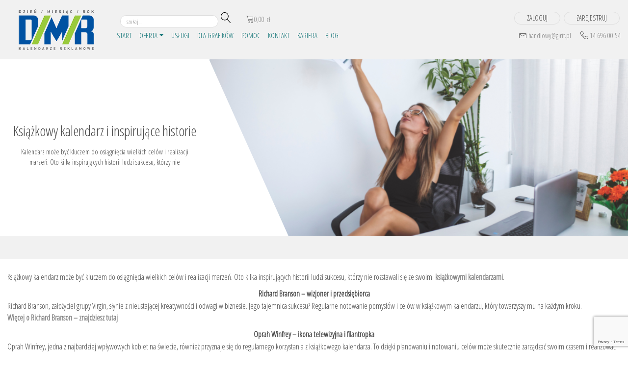

--- FILE ---
content_type: text/html; charset=UTF-8
request_url: https://reklamowe-kalendarze.pl/ksiazkowy-kalendarz-i-inspirujace-historie/
body_size: 24703
content:
<!DOCTYPE html>
<!-- Google tag (gtag.js) - Google Analytics -->
<script async src="https://www.googletagmanager.com/gtag/js?id=G-BEF05SCNGL">
</script>
<script>
  window.dataLayer = window.dataLayer || [];
  function gtag(){dataLayer.push(arguments);}
  gtag('js', new Date());

  gtag('config', 'G-BEF05SCNGL');
</script>

<html xmlns="http://www.w3.org/1999/xhtml">
<head>
  <!-- Google Tag Manager -->
    <script>(function(w,d,s,l,i){w[l]=w[l]||[];w[l].push({'gtm.start':
    new Date().getTime(),event:'gtm.js'});var f=d.getElementsByTagName(s)[0],
    j=d.createElement(s),dl=l!='dataLayer'?'&l='+l:'';j.async=true;j.src=
    'https://www.googletagmanager.com/gtm.js?id='+i+dl;f.parentNode.insertBefore(j,f);
    })(window,document,'script','dataLayer','GTM-NMMCW357');</script>
  <!-- End Google Tag Manager -->
   

  
  <title>Książkowy kalendarz i inspirujące historie | Reklamowe-kalendarze.pl</title>
<meta name="description" content="" />
<meta name="keywords" content=""/> 

<meta name="robots" content="index,follow" /><!--  -->
  <meta content="yes" name="apple-mobile-web-app-capable" />
  <meta content="minimum-scale=1.0, width=device-width, maximum-scale=1, user-scalable=no" name="viewport" />  <meta http-equiv="Content-Type" content="text/html; charset=utf-8" />
  <link rel="preload" as="style" onload="this.onload=null;this.rel='stylesheet'" id="ao_optimized_gfonts" href="https://fonts.googleapis.com/css?family=Open+Sans:300,300italic%7COpen+Sans+Condensed%3A300&#038;subset=latin%2Clatin-ext" /><link rel="profile" href="https://gmpg.org/xfn/11" />
  <link rel="pingback" href="https://reklamowe-kalendarze.pl/xmlrpc.php" />
  <link rel="shortcut icon" href="https://reklamowe-kalendarze.pl/wp-content/themes/kalendarze/images/favicon.ico" />


<!-- Google tag (gtag.js) -->
<script async src="https://www.googletagmanager.com/gtag/js?id=G-HQYNDNB25D"></script>
<script>
  window.dataLayer = window.dataLayer || [];
  function gtag(){dataLayer.push(arguments);}
  gtag('js', new Date());

  gtag('config', 'G-HQYNDNB25D');
</script>
<!-- Start cookieyes banner --> <script id="cookieyes" type="text/javascript" src="https://cdn-cookieyes.com/client_data/a24e976a0e17288291fa968f/script.js"></script> <!-- End cookieyes banner -->
  <meta name='robots' content='max-image-preview:large' />

<!-- This site is optimized with the Yoast SEO plugin v11.8 - https://yoast.com/wordpress/plugins/seo/ -->
<meta name="description" content="Ksiażkowy kalendarz odkryj jego potęgę. Inspirujące historie sukcesu pokazują, jak regularne planowanie prowadzi do osiągnięcia sukcesu. Sprawdź!"/>
<link rel="canonical" href="https://reklamowe-kalendarze.pl/ksiazkowy-kalendarz-i-inspirujace-historie/" />
<meta property="og:locale" content="pl_PL" />
<meta property="og:type" content="article" />
<meta property="og:title" content="Książkowy kalendarz i inspirujące historie - DMR Producent Kalendarzy Dla Firm" />
<meta property="og:description" content="Ksiażkowy kalendarz odkryj jego potęgę. Inspirujące historie sukcesu pokazują, jak regularne planowanie prowadzi do osiągnięcia sukcesu. Sprawdź!" />
<meta property="og:url" content="https://reklamowe-kalendarze.pl/ksiazkowy-kalendarz-i-inspirujace-historie/" />
<meta property="og:site_name" content="DMR Producent Kalendarzy Dla Firm" />
<meta property="article:section" content="BLOG" />
<meta property="article:published_time" content="2024-02-20T15:03:57+01:00" />
<meta property="article:modified_time" content="2024-02-21T07:24:52+01:00" />
<meta property="og:updated_time" content="2024-02-21T07:24:52+01:00" />
<meta property="og:image" content="https://reklamowe-kalendarze.pl/wp-content/uploads/2024/02/Książkowy-kalendarz-i-inspirujące-historie-ludzi-sukcesu.png" />
<meta property="og:image:secure_url" content="https://reklamowe-kalendarze.pl/wp-content/uploads/2024/02/Książkowy-kalendarz-i-inspirujące-historie-ludzi-sukcesu.png" />
<meta property="og:image:width" content="768" />
<meta property="og:image:height" content="512" />
<meta name="twitter:card" content="summary" />
<meta name="twitter:description" content="Ksiażkowy kalendarz odkryj jego potęgę. Inspirujące historie sukcesu pokazują, jak regularne planowanie prowadzi do osiągnięcia sukcesu. Sprawdź!" />
<meta name="twitter:title" content="Książkowy kalendarz i inspirujące historie - DMR Producent Kalendarzy Dla Firm" />
<meta name="twitter:image" content="https://reklamowe-kalendarze.pl/wp-content/uploads/2024/02/Książkowy-kalendarz-i-inspirujące-historie-ludzi-sukcesu.png" />
<script type='application/ld+json' class='yoast-schema-graph yoast-schema-graph--main'>{"@context":"https://schema.org","@graph":[{"@type":"WebSite","@id":"https://reklamowe-kalendarze.pl/#website","url":"https://reklamowe-kalendarze.pl/","name":"DMR Producent Kalendarzy Dla Firm","potentialAction":{"@type":"SearchAction","target":"https://reklamowe-kalendarze.pl/?s={search_term_string}","query-input":"required name=search_term_string"}},{"@type":"ImageObject","@id":"https://reklamowe-kalendarze.pl/ksiazkowy-kalendarz-i-inspirujace-historie/#primaryimage","url":"https://reklamowe-kalendarze.pl/wp-content/uploads/2024/02/Ksi\u0105\u017ckowy-kalendarz-i-inspiruj\u0105ce-historie-ludzi-sukcesu.png","width":768,"height":512},{"@type":"WebPage","@id":"https://reklamowe-kalendarze.pl/ksiazkowy-kalendarz-i-inspirujace-historie/#webpage","url":"https://reklamowe-kalendarze.pl/ksiazkowy-kalendarz-i-inspirujace-historie/","inLanguage":"pl-PL","name":"Ksi\u0105\u017ckowy kalendarz i inspiruj\u0105ce historie - DMR Producent Kalendarzy Dla Firm","isPartOf":{"@id":"https://reklamowe-kalendarze.pl/#website"},"primaryImageOfPage":{"@id":"https://reklamowe-kalendarze.pl/ksiazkowy-kalendarz-i-inspirujace-historie/#primaryimage"},"datePublished":"2024-02-20T15:03:57+01:00","dateModified":"2024-02-21T07:24:52+01:00","author":{"@id":"https://reklamowe-kalendarze.pl/#/schema/person/ab48cf6f98721bf210994389a626cd1b"},"description":"Ksia\u017ckowy kalendarz odkryj jego pot\u0119g\u0119. Inspiruj\u0105ce historie sukcesu pokazuj\u0105, jak regularne planowanie prowadzi do osi\u0105gni\u0119cia sukcesu. Sprawd\u017a!"},{"@type":["Person"],"@id":"https://reklamowe-kalendarze.pl/#/schema/person/ab48cf6f98721bf210994389a626cd1b","name":"marketing-9602","image":{"@type":"ImageObject","@id":"https://reklamowe-kalendarze.pl/#authorlogo","url":"https://secure.gravatar.com/avatar/1cce64f0844e3a474a88e21d4983c82c?s=96&d=mm&r=g","caption":"marketing-9602"},"sameAs":[]}]}</script>
<!-- / Yoast SEO plugin. -->

<script type='application/javascript'>console.log('PixelYourSite Free version 9.4.6');</script>
<link rel='dns-prefetch' href='//www.google.com' />
<link href='https://fonts.gstatic.com' crossorigin='anonymous' rel='preconnect' />
<link rel="alternate" type="application/rss+xml" title="DMR Producent Kalendarzy Dla Firm &raquo; Książkowy kalendarz i inspirujące historie Kanał z komentarzami" href="https://reklamowe-kalendarze.pl/ksiazkowy-kalendarz-i-inspirujace-historie/feed/" />
<link rel='stylesheet' id='wp-block-library-css' href='https://reklamowe-kalendarze.pl/wp-includes/css/dist/block-library/style.min.css?ver=6.5.7' type='text/css' media='all' />
<link rel='stylesheet' id='wc-block-style-css' href='https://reklamowe-kalendarze.pl/wp-content/cache/autoptimize/css/autoptimize_single_a1ff06e5154f12492f76eed70f673334.css?ver=3.6.7' type='text/css' media='all' />
<style id='classic-theme-styles-inline-css' type='text/css'>
/*! This file is auto-generated */
.wp-block-button__link{color:#fff;background-color:#32373c;border-radius:9999px;box-shadow:none;text-decoration:none;padding:calc(.667em + 2px) calc(1.333em + 2px);font-size:1.125em}.wp-block-file__button{background:#32373c;color:#fff;text-decoration:none}
</style>
<style id='global-styles-inline-css' type='text/css'>
body{--wp--preset--color--black: #000000;--wp--preset--color--cyan-bluish-gray: #abb8c3;--wp--preset--color--white: #ffffff;--wp--preset--color--pale-pink: #f78da7;--wp--preset--color--vivid-red: #cf2e2e;--wp--preset--color--luminous-vivid-orange: #ff6900;--wp--preset--color--luminous-vivid-amber: #fcb900;--wp--preset--color--light-green-cyan: #7bdcb5;--wp--preset--color--vivid-green-cyan: #00d084;--wp--preset--color--pale-cyan-blue: #8ed1fc;--wp--preset--color--vivid-cyan-blue: #0693e3;--wp--preset--color--vivid-purple: #9b51e0;--wp--preset--gradient--vivid-cyan-blue-to-vivid-purple: linear-gradient(135deg,rgba(6,147,227,1) 0%,rgb(155,81,224) 100%);--wp--preset--gradient--light-green-cyan-to-vivid-green-cyan: linear-gradient(135deg,rgb(122,220,180) 0%,rgb(0,208,130) 100%);--wp--preset--gradient--luminous-vivid-amber-to-luminous-vivid-orange: linear-gradient(135deg,rgba(252,185,0,1) 0%,rgba(255,105,0,1) 100%);--wp--preset--gradient--luminous-vivid-orange-to-vivid-red: linear-gradient(135deg,rgba(255,105,0,1) 0%,rgb(207,46,46) 100%);--wp--preset--gradient--very-light-gray-to-cyan-bluish-gray: linear-gradient(135deg,rgb(238,238,238) 0%,rgb(169,184,195) 100%);--wp--preset--gradient--cool-to-warm-spectrum: linear-gradient(135deg,rgb(74,234,220) 0%,rgb(151,120,209) 20%,rgb(207,42,186) 40%,rgb(238,44,130) 60%,rgb(251,105,98) 80%,rgb(254,248,76) 100%);--wp--preset--gradient--blush-light-purple: linear-gradient(135deg,rgb(255,206,236) 0%,rgb(152,150,240) 100%);--wp--preset--gradient--blush-bordeaux: linear-gradient(135deg,rgb(254,205,165) 0%,rgb(254,45,45) 50%,rgb(107,0,62) 100%);--wp--preset--gradient--luminous-dusk: linear-gradient(135deg,rgb(255,203,112) 0%,rgb(199,81,192) 50%,rgb(65,88,208) 100%);--wp--preset--gradient--pale-ocean: linear-gradient(135deg,rgb(255,245,203) 0%,rgb(182,227,212) 50%,rgb(51,167,181) 100%);--wp--preset--gradient--electric-grass: linear-gradient(135deg,rgb(202,248,128) 0%,rgb(113,206,126) 100%);--wp--preset--gradient--midnight: linear-gradient(135deg,rgb(2,3,129) 0%,rgb(40,116,252) 100%);--wp--preset--font-size--small: 13px;--wp--preset--font-size--medium: 20px;--wp--preset--font-size--large: 36px;--wp--preset--font-size--x-large: 42px;--wp--preset--spacing--20: 0.44rem;--wp--preset--spacing--30: 0.67rem;--wp--preset--spacing--40: 1rem;--wp--preset--spacing--50: 1.5rem;--wp--preset--spacing--60: 2.25rem;--wp--preset--spacing--70: 3.38rem;--wp--preset--spacing--80: 5.06rem;--wp--preset--shadow--natural: 6px 6px 9px rgba(0, 0, 0, 0.2);--wp--preset--shadow--deep: 12px 12px 50px rgba(0, 0, 0, 0.4);--wp--preset--shadow--sharp: 6px 6px 0px rgba(0, 0, 0, 0.2);--wp--preset--shadow--outlined: 6px 6px 0px -3px rgba(255, 255, 255, 1), 6px 6px rgba(0, 0, 0, 1);--wp--preset--shadow--crisp: 6px 6px 0px rgba(0, 0, 0, 1);}:where(.is-layout-flex){gap: 0.5em;}:where(.is-layout-grid){gap: 0.5em;}body .is-layout-flex{display: flex;}body .is-layout-flex{flex-wrap: wrap;align-items: center;}body .is-layout-flex > *{margin: 0;}body .is-layout-grid{display: grid;}body .is-layout-grid > *{margin: 0;}:where(.wp-block-columns.is-layout-flex){gap: 2em;}:where(.wp-block-columns.is-layout-grid){gap: 2em;}:where(.wp-block-post-template.is-layout-flex){gap: 1.25em;}:where(.wp-block-post-template.is-layout-grid){gap: 1.25em;}.has-black-color{color: var(--wp--preset--color--black) !important;}.has-cyan-bluish-gray-color{color: var(--wp--preset--color--cyan-bluish-gray) !important;}.has-white-color{color: var(--wp--preset--color--white) !important;}.has-pale-pink-color{color: var(--wp--preset--color--pale-pink) !important;}.has-vivid-red-color{color: var(--wp--preset--color--vivid-red) !important;}.has-luminous-vivid-orange-color{color: var(--wp--preset--color--luminous-vivid-orange) !important;}.has-luminous-vivid-amber-color{color: var(--wp--preset--color--luminous-vivid-amber) !important;}.has-light-green-cyan-color{color: var(--wp--preset--color--light-green-cyan) !important;}.has-vivid-green-cyan-color{color: var(--wp--preset--color--vivid-green-cyan) !important;}.has-pale-cyan-blue-color{color: var(--wp--preset--color--pale-cyan-blue) !important;}.has-vivid-cyan-blue-color{color: var(--wp--preset--color--vivid-cyan-blue) !important;}.has-vivid-purple-color{color: var(--wp--preset--color--vivid-purple) !important;}.has-black-background-color{background-color: var(--wp--preset--color--black) !important;}.has-cyan-bluish-gray-background-color{background-color: var(--wp--preset--color--cyan-bluish-gray) !important;}.has-white-background-color{background-color: var(--wp--preset--color--white) !important;}.has-pale-pink-background-color{background-color: var(--wp--preset--color--pale-pink) !important;}.has-vivid-red-background-color{background-color: var(--wp--preset--color--vivid-red) !important;}.has-luminous-vivid-orange-background-color{background-color: var(--wp--preset--color--luminous-vivid-orange) !important;}.has-luminous-vivid-amber-background-color{background-color: var(--wp--preset--color--luminous-vivid-amber) !important;}.has-light-green-cyan-background-color{background-color: var(--wp--preset--color--light-green-cyan) !important;}.has-vivid-green-cyan-background-color{background-color: var(--wp--preset--color--vivid-green-cyan) !important;}.has-pale-cyan-blue-background-color{background-color: var(--wp--preset--color--pale-cyan-blue) !important;}.has-vivid-cyan-blue-background-color{background-color: var(--wp--preset--color--vivid-cyan-blue) !important;}.has-vivid-purple-background-color{background-color: var(--wp--preset--color--vivid-purple) !important;}.has-black-border-color{border-color: var(--wp--preset--color--black) !important;}.has-cyan-bluish-gray-border-color{border-color: var(--wp--preset--color--cyan-bluish-gray) !important;}.has-white-border-color{border-color: var(--wp--preset--color--white) !important;}.has-pale-pink-border-color{border-color: var(--wp--preset--color--pale-pink) !important;}.has-vivid-red-border-color{border-color: var(--wp--preset--color--vivid-red) !important;}.has-luminous-vivid-orange-border-color{border-color: var(--wp--preset--color--luminous-vivid-orange) !important;}.has-luminous-vivid-amber-border-color{border-color: var(--wp--preset--color--luminous-vivid-amber) !important;}.has-light-green-cyan-border-color{border-color: var(--wp--preset--color--light-green-cyan) !important;}.has-vivid-green-cyan-border-color{border-color: var(--wp--preset--color--vivid-green-cyan) !important;}.has-pale-cyan-blue-border-color{border-color: var(--wp--preset--color--pale-cyan-blue) !important;}.has-vivid-cyan-blue-border-color{border-color: var(--wp--preset--color--vivid-cyan-blue) !important;}.has-vivid-purple-border-color{border-color: var(--wp--preset--color--vivid-purple) !important;}.has-vivid-cyan-blue-to-vivid-purple-gradient-background{background: var(--wp--preset--gradient--vivid-cyan-blue-to-vivid-purple) !important;}.has-light-green-cyan-to-vivid-green-cyan-gradient-background{background: var(--wp--preset--gradient--light-green-cyan-to-vivid-green-cyan) !important;}.has-luminous-vivid-amber-to-luminous-vivid-orange-gradient-background{background: var(--wp--preset--gradient--luminous-vivid-amber-to-luminous-vivid-orange) !important;}.has-luminous-vivid-orange-to-vivid-red-gradient-background{background: var(--wp--preset--gradient--luminous-vivid-orange-to-vivid-red) !important;}.has-very-light-gray-to-cyan-bluish-gray-gradient-background{background: var(--wp--preset--gradient--very-light-gray-to-cyan-bluish-gray) !important;}.has-cool-to-warm-spectrum-gradient-background{background: var(--wp--preset--gradient--cool-to-warm-spectrum) !important;}.has-blush-light-purple-gradient-background{background: var(--wp--preset--gradient--blush-light-purple) !important;}.has-blush-bordeaux-gradient-background{background: var(--wp--preset--gradient--blush-bordeaux) !important;}.has-luminous-dusk-gradient-background{background: var(--wp--preset--gradient--luminous-dusk) !important;}.has-pale-ocean-gradient-background{background: var(--wp--preset--gradient--pale-ocean) !important;}.has-electric-grass-gradient-background{background: var(--wp--preset--gradient--electric-grass) !important;}.has-midnight-gradient-background{background: var(--wp--preset--gradient--midnight) !important;}.has-small-font-size{font-size: var(--wp--preset--font-size--small) !important;}.has-medium-font-size{font-size: var(--wp--preset--font-size--medium) !important;}.has-large-font-size{font-size: var(--wp--preset--font-size--large) !important;}.has-x-large-font-size{font-size: var(--wp--preset--font-size--x-large) !important;}
.wp-block-navigation a:where(:not(.wp-element-button)){color: inherit;}
:where(.wp-block-post-template.is-layout-flex){gap: 1.25em;}:where(.wp-block-post-template.is-layout-grid){gap: 1.25em;}
:where(.wp-block-columns.is-layout-flex){gap: 2em;}:where(.wp-block-columns.is-layout-grid){gap: 2em;}
.wp-block-pullquote{font-size: 1.5em;line-height: 1.6;}
</style>
<link rel='stylesheet' id='contact-form-7-css' href='https://reklamowe-kalendarze.pl/wp-content/cache/autoptimize/css/autoptimize_single_5ad1cfa3f5175f627385651790ed0bbd.css?ver=5.1.4' type='text/css' media='all' />
<link rel='stylesheet' id='jquery-ui-datepick-css' href='https://reklamowe-kalendarze.pl/wp-content/plugins/woocommerce-ajax-filters/css/jquery-ui.min.css?ver=6.5.7' type='text/css' media='all' />
<link rel='stylesheet' id='berocket_aapf_widget-style-css' href='https://reklamowe-kalendarze.pl/wp-content/cache/autoptimize/css/autoptimize_single_d8091c2c7cf5502b7f567b2981d6d44c.css?ver=1.3.7' type='text/css' media='all' />
<link rel='stylesheet' id='berocket_aapf_widget-scroll-style-css' href='https://reklamowe-kalendarze.pl/wp-content/plugins/woocommerce-ajax-filters/css/scrollbar/Scrollbar.min.css?ver=1.3.7' type='text/css' media='all' />
<link rel='stylesheet' id='berocket_aapf_widget-themer-style-css' href='https://reklamowe-kalendarze.pl/wp-content/cache/autoptimize/css/autoptimize_single_0701bb9896446a33e1cb0a55220380f4.css?ver=1.3.7' type='text/css' media='all' />
<link rel='stylesheet' id='woocommerce-layout-css' href='https://reklamowe-kalendarze.pl/wp-content/cache/autoptimize/css/autoptimize_single_89656ed6fb2e45c6049482e121fc2d88.css?ver=3.6.7' type='text/css' media='all' />
<link rel='stylesheet' id='woocommerce-smallscreen-css' href='https://reklamowe-kalendarze.pl/wp-content/cache/autoptimize/css/autoptimize_single_98f4e97f86b642bf082c65ae518ad010.css?ver=3.6.7' type='text/css' media='only screen and (max-width: 768px)' />
<link rel='stylesheet' id='woocommerce-general-css' href='https://reklamowe-kalendarze.pl/wp-content/cache/autoptimize/css/autoptimize_single_d59e57f1b99790942f931ade851c30cb.css?ver=3.6.7' type='text/css' media='all' />
<style id='woocommerce-inline-inline-css' type='text/css'>
.woocommerce form .form-row .required { visibility: visible; }
</style>
<link rel='stylesheet' id='bootstrap-css' href='https://reklamowe-kalendarze.pl/wp-content/themes/kalendarze/scripts/bootstrap-4.1.3/css/bootstrap.min.css?ver=6.5.7' type='text/css' media='all' />
<link rel='stylesheet' id='style-css' href='https://reklamowe-kalendarze.pl/wp-content/cache/autoptimize/css/autoptimize_single_ca724894ded0dbc723077040cc952108.css?ver=1.9' type='text/css' media='all' />
<link rel='stylesheet' id='styleshop-css' href='https://reklamowe-kalendarze.pl/wp-content/cache/autoptimize/css/autoptimize_single_5cd8d8ee7bd2faf529a85e172b50cc14.css?ver=1.9' type='text/css' media='all' />
<link rel='stylesheet' id='customscrollbar-css' href='https://reklamowe-kalendarze.pl/wp-content/cache/autoptimize/css/autoptimize_single_e70e36f4130c55fabffcfd7bc457df11.css?ver=1.9' type='text/css' media='all' />
<link rel='stylesheet' id='styleowl-css' href='https://reklamowe-kalendarze.pl/wp-content/cache/autoptimize/css/autoptimize_single_c8322bd5bffc8e2856f2cbcd03c61d18.css?ver=1.0' type='text/css' media='all' />
<link rel='stylesheet' id='linearicons-css' href='https://reklamowe-kalendarze.pl/wp-content/cache/autoptimize/css/autoptimize_single_aa4cd95fc370b1cc4247fec9e0f946eb.css?ver=1.0' type='text/css' media='all' />
<link rel='stylesheet' id='styleowltheme-css' href='https://reklamowe-kalendarze.pl/wp-content/cache/autoptimize/css/autoptimize_single_23dd0e37e52150f35925bd4ae35249c3.css?ver=1.0' type='text/css' media='all' />








<script type="text/javascript" id="berocket_aapf_widget-script-js-extra">
/* <![CDATA[ */
var the_ajax_script = {"nice_url_variable":"","nice_url_value_1":"","nice_url_value_2":"","nice_url_split":"","version":"1.3.7","number_style":["",".","2"],"current_language":"","current_page_url":"https:\/\/reklamowe-kalendarze.pl\/ksiazkowy-kalendarz-i-inspirujace-historie","ajaxurl":"https:\/\/reklamowe-kalendarze.pl\/wp-admin\/admin-ajax.php","product_cat":"-1","product_taxonomy":"-1","s":"","products_holder_id":"ul.products","result_count_class":".woocommerce-result-count","ordering_class":"form.woocommerce-ordering","pagination_class":".woocommerce-pagination","control_sorting":"1","seo_friendly_urls":"1","seo_uri_decode":"1","slug_urls":"","nice_urls":"","ub_product_count":"","ub_product_text":"","ub_product_button_text":"","berocket_aapf_widget_product_filters":"[]","user_func":{"before_update":"","on_update":"","after_update":""},"default_sorting":"menu_order","first_page":"1","scroll_shop_top":"1","ajax_request_load":"1","ajax_request_load_style":"jquery","use_request_method":"get","no_products":"<p class='no-products woocommerce-info'>There are no products meeting your criteria<\/p>","recount_products":"","pos_relative":"1","woocommerce_removes":"{\"result_count\":\"\",\"ordering\":\"\",\"pagination\":\"\"}","description_show":"click","description_hide":"click","hide_sel_value":"","hide_o_value":"","use_select2":"","hide_empty_value":"1","hide_button_value":"","scroll_shop_top_px":"-180","load_image":"<div class=\"berocket_aapf_widget_loading\"><div class=\"berocket_aapf_widget_loading_container\">\n                                                          <div class=\"berocket_aapf_widget_loading_top\"><\/div>\n                                                          <div class=\"berocket_aapf_widget_loading_left\"><\/div><div class=\"berocket_aapf_widget_loading_image\"><\/div><div class=\"berocket_aapf_widget_loading_right\"><\/div>\n                                                          <div class=\"berocket_aapf_widget_loading_bottom\"><\/div>\n                                                          <\/div><\/div>","translate":{"show_value":"Show value(s)","hide_value":"Hide value(s)","unselect_all":"Unselect all","nothing_selected":"Nothing is selected","products":"products"},"trailing_slash":"1","pagination_base":"page"};
/* ]]> */
</script>




<script type="text/javascript" id="pys-js-extra">
/* <![CDATA[ */
var pysOptions = {"staticEvents":{"facebook":{"init_event":[{"delay":0,"type":"static","name":"PageView","pixelIds":["348821667539256"],"eventID":"a958b1d5-2b74-4c4c-b0ef-f3f8e6ea2625","params":{"post_category":"BLOG","page_title":"Ksi\u0105\u017ckowy kalendarz i inspiruj\u0105ce historie","post_type":"post","post_id":56490,"plugin":"PixelYourSite","user_role":"guest","event_url":"reklamowe-kalendarze.pl\/ksiazkowy-kalendarz-i-inspirujace-historie\/"},"e_id":"init_event","ids":[],"hasTimeWindow":false,"timeWindow":0,"woo_order":"","edd_order":""}]}},"dynamicEvents":[],"triggerEvents":[],"triggerEventTypes":[],"facebook":{"pixelIds":["348821667539256"],"advancedMatching":[],"advancedMatchingEnabled":false,"removeMetadata":false,"contentParams":{"post_type":"post","post_id":56490,"content_name":"Ksi\u0105\u017ckowy kalendarz i inspiruj\u0105ce historie","categories":"BLOG","tags":""},"commentEventEnabled":true,"wooVariableAsSimple":false,"downloadEnabled":true,"formEventEnabled":true,"serverApiEnabled":false,"wooCRSendFromServer":false,"send_external_id":null},"debug":"","siteUrl":"https:\/\/reklamowe-kalendarze.pl","ajaxUrl":"https:\/\/reklamowe-kalendarze.pl\/wp-admin\/admin-ajax.php","ajax_event":"cf5d8c0e12","enable_remove_download_url_param":"1","cookie_duration":"7","last_visit_duration":"60","enable_success_send_form":"","ajaxForServerEvent":"1","gdpr":{"ajax_enabled":false,"all_disabled_by_api":false,"facebook_disabled_by_api":false,"analytics_disabled_by_api":false,"google_ads_disabled_by_api":false,"pinterest_disabled_by_api":false,"bing_disabled_by_api":false,"externalID_disabled_by_api":false,"facebook_prior_consent_enabled":true,"analytics_prior_consent_enabled":true,"google_ads_prior_consent_enabled":null,"pinterest_prior_consent_enabled":true,"bing_prior_consent_enabled":true,"cookiebot_integration_enabled":false,"cookiebot_facebook_consent_category":"marketing","cookiebot_analytics_consent_category":"statistics","cookiebot_tiktok_consent_category":"marketing","cookiebot_google_ads_consent_category":null,"cookiebot_pinterest_consent_category":"marketing","cookiebot_bing_consent_category":"marketing","consent_magic_integration_enabled":false,"real_cookie_banner_integration_enabled":false,"cookie_notice_integration_enabled":false,"cookie_law_info_integration_enabled":false},"cookie":{"disabled_all_cookie":false,"disabled_advanced_form_data_cookie":false,"disabled_landing_page_cookie":false,"disabled_first_visit_cookie":false,"disabled_trafficsource_cookie":false,"disabled_utmTerms_cookie":false,"disabled_utmId_cookie":false},"woo":{"enabled":true,"enabled_save_data_to_orders":true,"addToCartOnButtonEnabled":true,"addToCartOnButtonValueEnabled":true,"addToCartOnButtonValueOption":"price","singleProductId":null,"removeFromCartSelector":"form.woocommerce-cart-form .remove","addToCartCatchMethod":"add_cart_hook","is_order_received_page":false,"containOrderId":false},"edd":{"enabled":false}};
/* ]]> */
</script>

<link rel="https://api.w.org/" href="https://reklamowe-kalendarze.pl/wp-json/" /><link rel="alternate" type="application/json" href="https://reklamowe-kalendarze.pl/wp-json/wp/v2/posts/56490" /><link rel="EditURI" type="application/rsd+xml" title="RSD" href="https://reklamowe-kalendarze.pl/xmlrpc.php?rsd" />
<meta name="generator" content="WordPress 6.5.7" />
<meta name="generator" content="WooCommerce 3.6.7" />
<link rel='shortlink' href='https://reklamowe-kalendarze.pl/?p=56490' />
<link rel="alternate" type="application/json+oembed" href="https://reklamowe-kalendarze.pl/wp-json/oembed/1.0/embed?url=https%3A%2F%2Freklamowe-kalendarze.pl%2Fksiazkowy-kalendarz-i-inspirujace-historie%2F" />
<link rel="alternate" type="text/xml+oembed" href="https://reklamowe-kalendarze.pl/wp-json/oembed/1.0/embed?url=https%3A%2F%2Freklamowe-kalendarze.pl%2Fksiazkowy-kalendarz-i-inspirujace-historie%2F&#038;format=xml" />
<style></style><style type="text/css"> div.berocket_aapf_widget_selected_area .berocket_aapf_widget_selected_filter a.br_hover *, div.berocket_aapf_widget_selected_area .berocket_aapf_widget_selected_filter a.br_hover, div.berocket_aapf_selected_area_block a.br_hover{} ul.berocket_aapf_widget li > span > input[type="checkbox"] + .berocket_label_widgets:before {border-width: px!important;border-radius: px!important;font-size: px!important;} ul.berocket_aapf_widget li > span > input[type="checkbox"]:checked + .berocket_label_widgets:before {} ul.berocket_aapf_widget li > span > input[type="radio"] + .berocket_label_widgets:before {border-width: px!important;border-radius: px!important;font-size: px!important;} ul.berocket_aapf_widget li > span > input[type="radio"]:checked + .berocket_label_widgets:before {}.berocket_aapf_widget .slide .berocket_filter_slider.ui-widget-content .ui-slider-range, .berocket_aapf_widget .slide .berocket_filter_price_slider.ui-widget-content .ui-slider-range{}.berocket_aapf_widget .slide .berocket_filter_slider.ui-widget-content, .berocket_aapf_widget .slide .berocket_filter_price_slider.ui-widget-content{height: px;border-width: px;}.berocket_aapf_widget .slide .berocket_filter_slider .ui-state-default, 
            .berocket_aapf_widget .slide .berocket_filter_price_slider .ui-state-default,
            .berocket_aapf_widget .slide .berocket_filter_slider.ui-widget-content .ui-state-default,
            .berocket_aapf_widget .slide .berocket_filter_price_slider.ui-widget-content .ui-state-default,
            .berocket_aapf_widget .slide .berocket_filter_slider .ui-widget-header .ui-state-default,
            .berocket_aapf_widget .slide .berocket_filter_price_slider .ui-widget-header .ui-state-default
            .berocket_aapf_widget .berocket_filter_slider.ui-widget-content .ui-slider-handle,
            .berocket_aapf_widget .berocket_filter_price_slider.ui-widget-content .ui-slider-handle{font-size: px;border-width: px;border-radius: px;} .berocket_aapf_selected_area_hook div.berocket_aapf_widget_selected_area .berocket_aapf_widget_selected_filter a{}.berocket_aapf_widget div.berocket_aapf_product_count_desc {font-size: px;}.berocket_aapf_widget div.berocket_aapf_product_count_desc > span {}.berocket_aapf_widget div.berocket_aapf_product_count_desc .berocket_aapf_widget_update_button {}.berocket_aapf_widget div.berocket_aapf_product_count_desc .berocket_aapf_widget_update_button:hover {}.berocket_aapf_widget div.berocket_aapf_product_count_desc .berocket_aapf_close_pc {}.berocket_aapf_widget div.berocket_aapf_product_count_desc .berocket_aapf_close_pc:hover {}div.berocket_single_filter_widget.berocket_hidden_clickable .berocket_aapf_widget-title_div {border-width: px!important;border-radius: px!important;font-size: px!important;}div.berocket_single_filter_widget.berocket_hidden_clickable.berocket_single_filter_visible .berocket_aapf_widget-title_div {border-width: px!important;border-radius: px!important;font-size: px!important;}div.berocket_single_filter_widget.berocket_hidden_clickable .berocket_aapf_widget {border-width: px!important;border-radius: px!important;font-size: px!important;}</style>	<noscript><style>.woocommerce-product-gallery{ opacity: 1 !important; }</style></noscript>
			<style type="text/css" id="wp-custom-css">
			.carousel-image img{
	object-fit:contain;
	width:100%;
}
.footer__social-icon{
	width:auto;
	max-height: 15px;
}
.footer__social-link{
	width:30px;
	height:30px;
	border-radius:100%;
	background: #fff;
	display: flex;
	align-items:center;
	justify-content:center;
}
.footer__social{
	display:flex;
	gap: 1rem;
	margin-top: 15px;
}		</style>
		

  <!-- Global site tag (gtag.js) - Google Analytics -->
  <script async src="https://www.googletagmanager.com/gtag/js?id=UA-67915439-1"></script>
  <script>
    window.dataLayer = window.dataLayer || [];
    function gtag(){dataLayer.push(arguments);}
    gtag('js', new Date());

    gtag('config', 'UA-67915439-1');
  </script>

  <!-- Global site tag (gtag.js) - AdWords: 996078019 -->
  <script async src="https://www.googletagmanager.com/gtag/js?id=AW-996078019"></script>
  <script>
    window.dataLayer = window.dataLayer || [];
    function gtag(){dataLayer.push(arguments);}
    gtag('js', new Date());

    gtag('config', 'AW-996078019');
  </script>
  <script>
    gtag('event', 'page_view', {
      'send_to': 'AW-996078019',
      'user_id': 'replace with value'
    });
  </script>


</head>
<body data-rsssl=1 class="post-template-default single single-post postid-56490 single-format-standard woocommerce-no-js">


    <!-- Google Tag Manager (noscript) -->
      <noscript><iframe src="https://www.googletagmanager.com/ns.html?id=GTM-NMMCW357"
      height="0" width="0" style="display:none;visibility:hidden"></iframe></noscript>
    <!-- End Google Tag Manager (noscript) -->
  <!-- Google Tag Manager (noscript) -->
  <!-- <noscript><iframe src="https://www.googletagmanager.com/ns.html?id=GTM-MXDW3TV4"
  height="0" width="0" style="display:none;visibility:hidden"></iframe></noscript> -->
  <!-- End Google Tag Manager (noscript) -->

  
<!-- GetResponse Analytics -->
  <script type="text/javascript">

      
  (function(m, o, n, t, e, r, _){
          m['__GetResponseAnalyticsObject'] = e;m[e] = m[e] || function() {(m[e].q = m[e].q || []).push(arguments)};
          r = o.createElement(n);_ = o.getElementsByTagName(n)[0];r.async = 1;r.src = t;r.setAttribute('crossorigin', 'use-credentials');_.parentNode .insertBefore(r, _);
      })(window, document, 'script', 'https://ga.getresponse.com/script/b7077b5f-da3e-4686-bce8-19e6943b7f2b/ga.js', 'GrTracking');


  </script>
  <!-- End GetResponse Analytics -->
  

  <main>
    <header>
      <div class="container">
        <div class="row">
          <div class="order-4 order-sm-1 d-block d-xl-none col-12 col-sm-2 d-flex justify-content-center align-items-center mt-3 mb-3">
            <button class="d-block d-xl-none navbar-toggler" type="button" data-toggle="collapse" data-target="#navbarcont" aria-controls="navbarCollapse" aria-expanded="false" aria-label="Toggle navigation">
              <span class="navbar-toggler-icon"></span>
            </button> 
          </div>
          <div class="order-2 col-12 col-sm-3 col-xl-auto d-flex justify-content-start align-items-center">
            <div id="logo">
              <a title="reklamowe-kalendarze.pl" href="https://reklamowe-kalendarze.pl"> <noscript><img src="https://reklamowe-kalendarze.pl/wp-content/uploads/2019/06/logo.png" alt="kalendarze reklamowe Dzień Miesiąc Rok"></noscript><img class="lazyload" src='data:image/svg+xml,%3Csvg%20xmlns=%22http://www.w3.org/2000/svg%22%20viewBox=%220%200%20%20%22%3E%3C/svg%3E' data-src="https://reklamowe-kalendarze.pl/wp-content/uploads/2019/06/logo.png" alt="kalendarze reklamowe Dzień Miesiąc Rok"></a>
            </div>
          </div>

          <div class="order-3 col-12 col-sm-7 col-xl mt-xl-4 mt-3">
            <div class="row ">
              <div class="col-12 col-xl-6 d-flex justify-content-center justify-content-sm-end justify-content-xl-start">
                <div class="row">
                  <div class="mt-2 mt-sm-0 col-12 col-sm-auto d-flex justify-content-center justify-content-sm-end justify-content-xl-start align-items-center">
                    <form method="get" id="searchform" action="https://reklamowe-kalendarze.pl/">
  <div>
    <input class="search-form-input" placeholder=" szukaj..." type="text" value="" name="s" id="s" />
 <input class="search-form-submit" type="submit" value="" alt="Search"> </div>
</form>                  </div>
                  <div class="mt-2 mt-sm-0 col-12 col-sm-auto  d-flex justify-content-center justify-content-sm-end justify-content-xl-start align-items-center">
                    <span class="lnr lnr-cart"></span>
                    <a class="cart-contents-header" href="https://reklamowe-kalendarze.pl/cart/" title="View your shopping cart"><span class="woocommerce-Price-amount amount">0,00&nbsp;<span class="woocommerce-Price-currencySymbol">&#122;&#322;</span></span></a> 
                  </div>
                </div>
              </div>
              <div class="mt-2 mt-xl-0 mb-0 mb-sm-2 mb-xl-0 col-12 col-xl-6 d-flex justify-content-center justify-content-sm-end">
                <div class="row">
                  <div class="col text-right">
                    <div class="row d-flex justify-content-xl-end">
                      
                        <div class="col text-right">
                          <a href="https://reklamowe-kalendarze.pl/my-account/"> <span class="small button" > ZALOGUJ</span></a>
                          <a href="https://reklamowe-kalendarze.pl/zarejestruj-sie/"> <div class="small button">ZAREJESTRUJ</div></a>
                        </div>

                                            </div>
                  </div>
                </div>
              </div>
            </div>

            <div class="row">
              <div class="order-2 d-none d-xl-block order-xl-1 col-12 col-xl-7">
                                <div class="row">
                  <nav class="navbar d-flex justify-content-center justify-content-sm-end justify-content-xl-start navbar-expand-xl col-12">


                    <div class="navbar-collapse " id="navbarCollapse">
                      <div id="navbarcont" class="collapse navbar-collapse">





                        <div id="bs4navbar" class="justify-content-xl-start"><ul id="menutop" class="menu-main text-center text-sm-center text-xl-center navbar-nav flex-wrap"><li id="menu-item-38" class="menu-item menu-item-type-post_type menu-item-object-page menu-item-home menu-item-38 nav-item"><a href="https://reklamowe-kalendarze.pl/" class="nav-link">Start</a></li>
<li id="menu-item-6144" class="menu-item menu-item-type-custom menu-item-object-custom menu-item-has-children menu-item-6144 nav-item dropdown"><a href="#" class="nav-link dropdown-toggle" data-toggle="dropdown">OFERTA</a>
<div class="dropdown-menu">
<a href="https://reklamowe-kalendarze.pl/kategoria-produktu/kalendarze-ksiazkowe/" class=" dropdown-item">KALENDARZE KSIĄŻKOWE</a><a href="https://reklamowe-kalendarze.pl/kategoria-produktu/kalendarze-scienne/" class=" dropdown-item">KALENDARZE ŚCIENNE</a><a href="https://reklamowe-kalendarze.pl/kategoria-produktu/kalendarze-scienne/?filters=wybierz-kalendarz%5B164%5D" class=" dropdown-item">  • trójdzielne</a><a href="https://reklamowe-kalendarze.pl/kategoria-produktu/kalendarze-scienne/?filters=wybierz-kalendarz%5B165%5D" class=" dropdown-item">  • jednodzielne</a><a href="https://reklamowe-kalendarze.pl/shop/kalendarze-scienne/spiralowane-wieloplanszowe-es/" class=" dropdown-item">  • spiralowane</a><a href="https://reklamowe-kalendarze.pl/shop/kalendarze-scienne/plakatowe-ep/" class=" dropdown-item">  • plakatowe</a><a href="https://reklamowe-kalendarze.pl/kategoria-produktu/kalendarze-biurkowe/" class=" dropdown-item">KALENDARZE BIURKOWE</a></div>
</li>
<li id="menu-item-33" class="menu-item menu-item-type-post_type menu-item-object-page menu-item-33 nav-item"><a href="https://reklamowe-kalendarze.pl/uslugi/" class="nav-link">USŁUGI</a></li>
<li id="menu-item-21195" class="menu-item menu-item-type-post_type menu-item-object-page menu-item-21195 nav-item"><a href="https://reklamowe-kalendarze.pl/dla-grafikow/" class="nav-link">Dla grafików</a></li>
<li id="menu-item-30" class="menu-item menu-item-type-post_type menu-item-object-page menu-item-30 nav-item"><a href="https://reklamowe-kalendarze.pl/pomoc/" class="nav-link">POMOC</a></li>
<li id="menu-item-29" class="menu-item menu-item-type-post_type menu-item-object-page menu-item-29 nav-item"><a href="https://reklamowe-kalendarze.pl/kontakt/" class="nav-link">KONTAKT</a></li>
<li id="menu-item-56374" class="menu-item menu-item-type-post_type menu-item-object-page menu-item-56374 nav-item"><a href="https://reklamowe-kalendarze.pl/kariera/" class="nav-link">KARIERA</a></li>
<li id="menu-item-56335" class="menu-item menu-item-type-post_type menu-item-object-page menu-item-56335 nav-item"><a href="https://reklamowe-kalendarze.pl/blog/" class="nav-link">BLOG</a></li>
</ul></div>                      </div>
                    </div>

                  </nav>
                </div>              </div>
              <div class="mt-2 mt-sm-0 order-1 order-xl-2 col-12 col-xl-5 d-flex justify-content-center justify-content-sm-end align-items-center text-right header-kontakt ">
                <div>
                  <span class="ml-3 lnr lnr-envelope"></span>
                  <a href="mailto:handlowy@girit.pl">handlowy@girit.pl</a>
                  <span class="ml-3 lnr lnr-phone-handset"></span>
                  <a href="tel:+48146960054">14 696 00 54</a>
                </div>

              </div>
            </div>
          </div>
<div class="order-5 col-12 d-xl-none">
                   <div class="row">
                  <nav class="navbar d-flex justify-content-center justify-content-sm-end justify-content-xl-start navbar-expand-xl col-12">


                    <div class="navbar-collapse " id="navbarCollapse">
                      <div id="navbarcont" class="collapse navbar-collapse">





                        <div id="bs4navbar" class="justify-content-xl-start"><ul id="menutop" class="menu-main text-center text-sm-center text-xl-center navbar-nav flex-wrap"><li class="menu-item menu-item-type-post_type menu-item-object-page menu-item-home menu-item-38 nav-item"><a href="https://reklamowe-kalendarze.pl/" class="nav-link">Start</a></li>
<li class="menu-item menu-item-type-custom menu-item-object-custom menu-item-has-children menu-item-6144 nav-item dropdown"><a href="#" class="nav-link dropdown-toggle" data-toggle="dropdown">OFERTA</a>
<div class="dropdown-menu">
<a href="https://reklamowe-kalendarze.pl/kategoria-produktu/kalendarze-ksiazkowe/" class=" dropdown-item">KALENDARZE KSIĄŻKOWE</a><a href="https://reklamowe-kalendarze.pl/kategoria-produktu/kalendarze-scienne/" class=" dropdown-item">KALENDARZE ŚCIENNE</a><a href="https://reklamowe-kalendarze.pl/kategoria-produktu/kalendarze-scienne/?filters=wybierz-kalendarz%5B164%5D" class=" dropdown-item">  • trójdzielne</a><a href="https://reklamowe-kalendarze.pl/kategoria-produktu/kalendarze-scienne/?filters=wybierz-kalendarz%5B165%5D" class=" dropdown-item">  • jednodzielne</a><a href="https://reklamowe-kalendarze.pl/shop/kalendarze-scienne/spiralowane-wieloplanszowe-es/" class=" dropdown-item">  • spiralowane</a><a href="https://reklamowe-kalendarze.pl/shop/kalendarze-scienne/plakatowe-ep/" class=" dropdown-item">  • plakatowe</a><a href="https://reklamowe-kalendarze.pl/kategoria-produktu/kalendarze-biurkowe/" class=" dropdown-item">KALENDARZE BIURKOWE</a></div>
</li>
<li class="menu-item menu-item-type-post_type menu-item-object-page menu-item-33 nav-item"><a href="https://reklamowe-kalendarze.pl/uslugi/" class="nav-link">USŁUGI</a></li>
<li class="menu-item menu-item-type-post_type menu-item-object-page menu-item-21195 nav-item"><a href="https://reklamowe-kalendarze.pl/dla-grafikow/" class="nav-link">Dla grafików</a></li>
<li class="menu-item menu-item-type-post_type menu-item-object-page menu-item-30 nav-item"><a href="https://reklamowe-kalendarze.pl/pomoc/" class="nav-link">POMOC</a></li>
<li class="menu-item menu-item-type-post_type menu-item-object-page menu-item-29 nav-item"><a href="https://reklamowe-kalendarze.pl/kontakt/" class="nav-link">KONTAKT</a></li>
<li class="menu-item menu-item-type-post_type menu-item-object-page menu-item-56374 nav-item"><a href="https://reklamowe-kalendarze.pl/kariera/" class="nav-link">KARIERA</a></li>
<li class="menu-item menu-item-type-post_type menu-item-object-page menu-item-56335 nav-item"><a href="https://reklamowe-kalendarze.pl/blog/" class="nav-link">BLOG</a></li>
</ul></div>                      </div>
                    </div>

                  </nav>
                </div>
</div>
        </div>  
      </div>
    </header>


<div class="container mb-5">
	<div class="pagetitle row d-flex">
					<div class=" col-4 d-flex align-items-center justify-content-center">
			<div class="row">
				<div class="col-12 pl-4 pr-4 text-center">
					<h1>Książkowy kalendarz i inspirujące historie</h1>
					<div class="excerpt pt-3">
						<p>Kalendarz może być kluczem do osiągnięcia wielkich celów i realizacji marzeń. Oto kilka inspirujących historii ludzi sukcesu, którzy nie</p>
					</div>
				</div>
			</div>

		</div>
		<div class="col-8 grafika" style="background-image: url(https://reklamowe-kalendarze.pl/wp-content/uploads/2024/02/Książkowy-kalendarz-i-inspirujące-historie-ludzi-sukcesu.png);">

		</div>
</div>
</div>





<div class="container white">
	<div id="tresci">
						<!--<div id="tytul-podstrony">
			<span style="font-size: 29px; line-height: 32px; font-weight:normal;">Książkowy kalendarz i inspirujące historie</span>
		</div>-->
				<div id="tresc">


					
<p></p>



<p>Książkowy kalendarz może być kluczem do osiągnięcia wielkich celów i realizacji marzeń. Oto kilka inspirujących historii ludzi sukcesu, którzy nie rozstawali się ze swoimi <a href="https://reklamowe-kalendarze.pl/kategoria-produktu/kalendarze-ksiazkowe/"><strong>książkowymi kalendarzami</strong></a>.</p>



<h3 class="wp-block-heading">Richard Branson &#8211; wizjoner i przedsiębiorca</h3>



<p>Richard Branson, założyciel grupy Virgin, słynie z nieustającej kreatywności i odwagi w biznesie. Jego tajemnica sukcesu? Regularne notowanie pomysłów i celów w książkowym kalendarzu, który towarzyszy mu na każdym kroku.<br><a href="https://pl.wikipedia.org/wiki/Richard_Branson"><strong>Więcej o Richard Branson &#8211; znajdziesz tutaj</strong></a></p>



<h3 class="wp-block-heading">Oprah Winfrey &#8211; ikona telewizyjna i filantropka</h3>



<p>Oprah Winfrey, jedna z najbardziej wpływowych kobiet na świecie, również przyznaje się do regularnego korzystania z książkowego kalendarza. To dzięki planowaniu i notowaniu celów może skutecznie zarządzać swoim czasem i realizować swoje pasje.<br><a href="https://pl.wikipedia.org/wiki/Oprah_Winfrey"><strong>Więcej o Oprah Winfrey &#8211; znajdziesz tutaj</strong></a></p>



<h3 class="wp-block-heading">Elon Musk &#8211; wizjoner technologiczny</h3>



<p>Elon Musk, założyciel SpaceX i Tesla, to kolejny przykład człowieka sukcesu, który nieustannie korzysta z książkowego kalendarza. Dzięki systematycznemu planowaniu i notowaniu pomysłów, może skutecznie realizować swoje ambitne projekty. <br><strong><a href="https://pl.wikipedia.org/wiki/Elon_Musk">Więcej o Elon Musk- znajdziesz tutaj</a></strong></p>



<h3 class="wp-block-heading">Książkowy kalendarz jako narzędzie sukcesu</h3>



<p>Książkowy
kalendarz z logo to nie tylko narzędzie do śledzenia dat i terminów &#8211; to
również potężne narzędzie do realizacji marzeń i osiągania sukcesu. Dzięki
regularnemu notowaniu celów i pomysłów, możemy skuteczniej zarządzać swoim
czasem i skierować swoje działania ku osiągnięciu zamierzonych celów.</p>



<h3 class="wp-block-heading">Statystyki nie kłamią</h3>



<p>Według badań
przeprowadzonych wśród osób sukcesu, aż 90% z nich regularnie korzysta z
kalendarza do planowania i notowania celów. To potwierdza, że skuteczne
zarządzanie czasem i planowanie są kluczowe dla osiągnięcia sukcesu.</p>



<h3 class="wp-block-heading">Książkowy kalendarz jako narzędzie motywacyjne</h3>



<p>Kalendarz może również pełnić funkcję narzędzia motywacyjnego. Patrząc na zapisane cele i pomysły, możemy zyskać dodatkową motywację do działania i dążenia do sukcesu.</p>



<p><br>Chcesz przeczytać więcej na temat korzyści płynących z odręcznego czytania? <a href="https://reklamowe-kalendarze.pl/uslugi/"><strong>Kliknij tutaj</strong></a></p>



<ul class="wp-block-gallery alignleft columns-1 is-cropped kobieta notująca w swoim książkowym kalendarzu cele i plany by być bardziej zmotywowaną wp-block-gallery-1 is-layout-flex wp-block-gallery-is-layout-flex"><li class="blocks-gallery-item"><figure><noscript><img fetchpriority="high" decoding="async" width="768" height="512" src="https://reklamowe-kalendarze.pl/wp-content/uploads/2024/02/Książkowy-kalendarz-i-inspirujące-historie-ludzi-sukcesu-2.png" alt="" data-id="56492" data-link="https://reklamowe-kalendarze.pl/?attachment_id=56492" class="wp-image-56492" srcset="https://reklamowe-kalendarze.pl/wp-content/uploads/2024/02/Książkowy-kalendarz-i-inspirujące-historie-ludzi-sukcesu-2.png 768w, https://reklamowe-kalendarze.pl/wp-content/uploads/2024/02/Książkowy-kalendarz-i-inspirujące-historie-ludzi-sukcesu-2-150x100.png 150w, https://reklamowe-kalendarze.pl/wp-content/uploads/2024/02/Książkowy-kalendarz-i-inspirujące-historie-ludzi-sukcesu-2-300x200.png 300w, https://reklamowe-kalendarze.pl/wp-content/uploads/2024/02/Książkowy-kalendarz-i-inspirujące-historie-ludzi-sukcesu-2-333x222.png 333w, https://reklamowe-kalendarze.pl/wp-content/uploads/2024/02/Książkowy-kalendarz-i-inspirujące-historie-ludzi-sukcesu-2-525x350.png 525w" sizes="(max-width: 768px) 100vw, 768px" /></noscript><img fetchpriority="high" decoding="async" width="768" height="512" src='data:image/svg+xml,%3Csvg%20xmlns=%22http://www.w3.org/2000/svg%22%20viewBox=%220%200%20768%20512%22%3E%3C/svg%3E' data-src="https://reklamowe-kalendarze.pl/wp-content/uploads/2024/02/Książkowy-kalendarz-i-inspirujące-historie-ludzi-sukcesu-2.png" alt="" data-id="56492" data-link="https://reklamowe-kalendarze.pl/?attachment_id=56492" class="lazyload wp-image-56492" data-srcset="https://reklamowe-kalendarze.pl/wp-content/uploads/2024/02/Książkowy-kalendarz-i-inspirujące-historie-ludzi-sukcesu-2.png 768w, https://reklamowe-kalendarze.pl/wp-content/uploads/2024/02/Książkowy-kalendarz-i-inspirujące-historie-ludzi-sukcesu-2-150x100.png 150w, https://reklamowe-kalendarze.pl/wp-content/uploads/2024/02/Książkowy-kalendarz-i-inspirujące-historie-ludzi-sukcesu-2-300x200.png 300w, https://reklamowe-kalendarze.pl/wp-content/uploads/2024/02/Książkowy-kalendarz-i-inspirujące-historie-ludzi-sukcesu-2-333x222.png 333w, https://reklamowe-kalendarze.pl/wp-content/uploads/2024/02/Książkowy-kalendarz-i-inspirujące-historie-ludzi-sukcesu-2-525x350.png 525w" data-sizes="(max-width: 768px) 100vw, 768px" /></figure></li></ul>



<p></p>



<h3 class="wp-block-heading">Zapisz swój sukces w książkowym kalendarzu</h3>



<p>Historie ludzi sukcesu, takich jak Richard Branson, Oprah Winfrey i Elon Musk, pokazują, że książkowy kalendarz może być kluczem do osiągnięcia wielkich celów. Dzięki systematycznemu planowaniu i notowaniu pomysłów, możemy skuteczniej zarządzać czasem i realizować nasze marzenia. Dlaczego więc warto zamówić dla pracowników kalendarz książkowy z logo? Jednocześnie motywujesz swoich pracowników do realizowania zadań, wspierasz ich w zarządzaniu czasem i wręczasz im gadżet reklamowy z logo, który przez cały rok promuje Twoją markę. Nie wierzysz, że ta technika działa? Zacznij jak najszybciej zapisywać swoje cele i sprawdź po miesiącu, czy coś zmieniło się w Twoim życiu.<br><br>Jeśli chcesz przeczytać jak możemy spersonalizować Twój kalendarz książkowy <a href="https://reklamowe-kalendarze.pl/uslugi/"><strong>kliknij tutaj.</strong></a></p>


				</div>
		
	</div>
</div>
﻿<div class="expander"></div><footer class="footer">
  <div class="container">
    <div class="row">
      <div class="order-1 col-6 col-sm-6 col-lg-4 pt-3 footeradres">

        <div class="row d-flex" itemscope itemtype="http://schema.org/Organization">
          <div class="col-12 col-md-auto d-flex align-items-center">
            <a title="reklamowe-kalendarze.pl" href="https://reklamowe-kalendarze.pl"> <noscript><img src="https://reklamowe-kalendarze.pl/wp-content/themes/kalendarze/images/logowhite.png" alt="kalendarze reklamowe Dzień Miesiąc Rok"></noscript><img class="lazyload" src='data:image/svg+xml,%3Csvg%20xmlns=%22http://www.w3.org/2000/svg%22%20viewBox=%220%200%20%20%22%3E%3C/svg%3E' data-src="https://reklamowe-kalendarze.pl/wp-content/themes/kalendarze/images/logowhite.png" alt="kalendarze reklamowe Dzień Miesiąc Rok"></a>

          </div>
          <div class="col-12 col-md-auto">
            <span itemprop="name">GIRIT GROUP</span>
            <div itemprop="address" itemscope itemtype="http://schema.org/PostalAddress">
              <span>ul. <span itemprop="streetAddress">Drogowców 8, </span> </span> <span><span itemprop="postalCode">39-200 </span><span itemprop="addressLocality">Dębica</span></span><br>
            </div>
            <span>NIP: 872-217-11-81</span><br>
            <span itemprop="email">biuro@girit.pl</span><br>
            <span><a rel="nofollow" href="http://www.girit.pl">www.girit.pl</a></span>

            <div class="footer__social">
              <a target="_blank" class="footer__social-link" href="https://www.facebook.com/giritgroupgadzety?locale=pl_PL">
                <noscript><img class="footer__social-icon" src="https://reklamowe-kalendarze.pl/wp-content/themes/kalendarze/images/socialicons/facebook.svg" alt="facebook"></noscript><img class="lazyload footer__social-icon" src='data:image/svg+xml,%3Csvg%20xmlns=%22http://www.w3.org/2000/svg%22%20viewBox=%220%200%20%20%22%3E%3C/svg%3E' data-src="https://reklamowe-kalendarze.pl/wp-content/themes/kalendarze/images/socialicons/facebook.svg" alt="facebook">
              </a>
              <a target="_blank" class="footer__social-link" href=" https://pl.linkedin.com/company/girit-group">
                <noscript><img class="footer__social-icon" src="https://reklamowe-kalendarze.pl/wp-content/themes/kalendarze/images/socialicons/linkedin.svg" alt="youtube"></noscript><img class="lazyload footer__social-icon" src='data:image/svg+xml,%3Csvg%20xmlns=%22http://www.w3.org/2000/svg%22%20viewBox=%220%200%20%20%22%3E%3C/svg%3E' data-src="https://reklamowe-kalendarze.pl/wp-content/themes/kalendarze/images/socialicons/linkedin.svg" alt="youtube">
              </a>
              <a target="_blank" class="footer__social-link" href=" https://www.instagram.com/dmr_kalendarze/">
                <noscript><img class="footer__social-icon" src="https://reklamowe-kalendarze.pl/wp-content/themes/kalendarze/images/socialicons/instagram.svg" alt="instagram"></noscript><img class="lazyload footer__social-icon" src='data:image/svg+xml,%3Csvg%20xmlns=%22http://www.w3.org/2000/svg%22%20viewBox=%220%200%20%20%22%3E%3C/svg%3E' data-src="https://reklamowe-kalendarze.pl/wp-content/themes/kalendarze/images/socialicons/instagram.svg" alt="instagram">
              </a>
            </div>
          </div>

        </div>
      </div>
      <div class="order-3 order-lg-2 col-12 col-lg-5 pt-3">

        <div class="menu-footer-container"><ul id="menu-footer" class="menu-footer"><li id="menu-item-21102" class="menu-item menu-item-type-custom menu-item-object-custom menu-item-has-children menu-item-21102"><a href="http://#">Oferta</a>
<ul class="sub-menu">
	<li id="menu-item-21376" class="menu-item menu-item-type-taxonomy menu-item-object-product_cat menu-item-21376"><a href="https://reklamowe-kalendarze.pl/kategoria-produktu/kalendarze-ksiazkowe/">Kalendarze książkowe</a></li>
	<li id="menu-item-21374" class="menu-item menu-item-type-taxonomy menu-item-object-product_cat menu-item-21374"><a href="https://reklamowe-kalendarze.pl/kategoria-produktu/kalendarze-scienne/">Kalendarze ścienne</a></li>
	<li id="menu-item-21373" class="menu-item menu-item-type-taxonomy menu-item-object-product_cat menu-item-21373"><a href="https://reklamowe-kalendarze.pl/kategoria-produktu/kalendarze-biurkowe/">Kalendarze biurkowe</a></li>
</ul>
</li>
<li id="menu-item-21103" class="menu-item menu-item-type-custom menu-item-object-custom menu-item-has-children menu-item-21103"><a href="http://#">informacje</a>
<ul class="sub-menu">
	<li id="menu-item-21104" class="menu-item menu-item-type-post_type menu-item-object-page menu-item-21104"><a href="https://reklamowe-kalendarze.pl/kontakt/">Kontakt</a></li>
	<li id="menu-item-21105" class="menu-item menu-item-type-post_type menu-item-object-page menu-item-21105"><a href="https://reklamowe-kalendarze.pl/pomoc/">Pomoc</a></li>
	<li id="menu-item-21110" class="menu-item menu-item-type-post_type menu-item-object-page menu-item-privacy-policy menu-item-21110"><a rel="privacy-policy" href="https://reklamowe-kalendarze.pl/polityka-prywatnosci/">Polityka prywatności</a></li>
	<li id="menu-item-21119" class="menu-item menu-item-type-post_type menu-item-object-page menu-item-21119"><a href="https://reklamowe-kalendarze.pl/blog/">BLOG</a></li>
</ul>
</li>
<li id="menu-item-21169" class="menu-item menu-item-type-custom menu-item-object-custom menu-item-has-children menu-item-21169"><a href="http://#">Przydatne linki</a>
<ul class="sub-menu">
	<li id="menu-item-21377" class="menu-item menu-item-type-post_type menu-item-object-product menu-item-21377"><a href="https://reklamowe-kalendarze.pl/shop/kalendarze-ksiazkowe/kalendarz-ksiazkowy-autorski/">Kalendarz książkowy autorski</a></li>
	<li id="menu-item-21378" class="menu-item menu-item-type-post_type menu-item-object-page menu-item-21378"><a href="https://reklamowe-kalendarze.pl/wycena/">Wycena indywidualna kalendarzy 2025 rok</a></li>
	<li id="menu-item-21379" class="menu-item menu-item-type-post_type menu-item-object-page menu-item-21379"><a href="https://reklamowe-kalendarze.pl/program-partnerski-dla-agencji-reklamowych/">Program partnerski dla agencji reklamowych</a></li>
</ul>
</li>
</ul></div>      </div>
      <div class="order-2 order-lg-3 col-6  col-lg-3 pt-3 d-flex flex-column ">

                <a class="woocommerce-product-gallery__trigger py-1"  ><noscript><img class="certyfikat" src="https://reklamowe-kalendarze.pl/wp-content/uploads/2019/06/fgz-150x94.jpeg"></noscript><img class="lazyload certyfikat" src='data:image/svg+xml,%3Csvg%20xmlns=%22http://www.w3.org/2000/svg%22%20viewBox=%220%200%20%20%22%3E%3C/svg%3E' data-src="https://reklamowe-kalendarze.pl/wp-content/uploads/2019/06/fgz-150x94.jpeg"></a>
        <a class="woocommerce-product-gallery__trigger py-1" rel="no-follow" target="_blank" href="https://wizytowka.rzetelnafirma.pl/r/OLXLPNGD  " ><noscript><img class="certyfikat" src="https://reklamowe-kalendarze.pl/wp-content/uploads/2024/09/Mini-stopka-RZF-150x82.png"></noscript><img class="lazyload certyfikat" src='data:image/svg+xml,%3Csvg%20xmlns=%22http://www.w3.org/2000/svg%22%20viewBox=%220%200%20%20%22%3E%3C/svg%3E' data-src="https://reklamowe-kalendarze.pl/wp-content/uploads/2024/09/Mini-stopka-RZF-150x82.png"></a>


      </div>

    </div>
    <div id="copirajt">
      <span>Wszelkie prawa zastrzeżone. Projekt <a rel="nofollow" href="http://www.girit.pl/">Girit.pl</a>. Realizacja <a rel="nofollow" href="http://www.ad360.com.pl/">ad360</a></span>
    </div>

  </div>

</footer>

</main>


<script>
  (function(i, s, o, g, r, a, m) {
    i['GoogleAnalyticsObject'] = r;
    i[r] = i[r] || function() {
      (i[r].q = i[r].q || []).push(arguments)
    }, i[r].l = 1 * new Date();
    a = s.createElement(o),
      m = s.getElementsByTagName(o)[0];
    a.async = 1;
    a.src = g;
    m.parentNode.insertBefore(a, m)
  })(window, document, 'script', 'https://www.google-analytics.com/analytics.js', 'ga');

  ga('create', 'UA-67915439-1', 'auto');
  ga('send', 'pageview');
</script>
<style>.lazyload,.lazyloading{opacity:0;}.lazyloaded{opacity:1;transition:opacity 300ms;}</style><noscript><style>.lazyload{display:none;}</style></noscript><script data-noptimize="1">window.lazySizesConfig=window.lazySizesConfig||{};window.lazySizesConfig.loadMode=1;</script><script async data-noptimize="1" src='https://reklamowe-kalendarze.pl/wp-content/plugins/autoptimize/classes/external/js/lazysizes.min.js'></script>                <script>
                    console.log({"woocommerce-ajax-filters\/main.php":{"1_settings":{"plugin_key":"","no_products_message":"There are no products meeting your criteria","pos_relative":"1","no_products_class":"","products_holder_id":"ul.products","woocommerce_result_count_class":".woocommerce-result-count","woocommerce_ordering_class":"form.woocommerce-ordering","woocommerce_pagination_class":".woocommerce-pagination","woocommerce_removes":{"result_count":"","ordering":"","pagination":""},"products_per_page":"","attribute_count":"","control_sorting":"1","seo_friendly_urls":"1","seo_uri_decode":"1","slug_urls":"","seo_meta_title":"","seo_element_title":"","seo_element_header":"","seo_element_description":"","seo_meta_title_visual":"BeRocket_AAPF_wcseo_title_visual1","filters_turn_off":"","show_all_values":"","hide_value":{"o":"","sel":"","empty":"1","button":""},"use_select2":"","fixed_select2":"","first_page_jump":"1","scroll_shop_top":"1","scroll_shop_top_px":"-180","recount_products":"","selected_area_show":"","selected_area_hide_empty":"","products_only":"1","out_of_stock_variable":"1","out_of_stock_variable_reload":"1","out_of_stock_variable_single":"","alternative_load":"","alternative_load_type":"wpajax","page_same_as_filter":"","use_get_query":"1","styles_in_footer":"","product_per_row":"4","styles_input":{"checkbox":{"bcolor":"","bwidth":"","bradius":"","fcolor":"","backcolor":"","icon":"","fontsize":"","theme":""},"radio":{"bcolor":"","bwidth":"","bradius":"","fcolor":"","backcolor":"","icon":"","fontsize":"","theme":""},"slider":{"line_color":"","line_height":"","line_border_color":"","line_border_width":"","button_size":"","button_color":"","button_border_color":"","button_border_width":"","button_border_radius":"","back_line_color":""},"pc_ub":{"back_color":"","border_color":"","font_size":"","font_color":"","show_font_size":"","close_size":"","show_font_color":"","show_font_color_hover":"","close_font_color":"","close_font_color_hover":""},"product_count":"round","product_count_position":"","onlyTitle_title":{"bcolor":"","bwidth":"","bradius":"","fontsize":"","fcolor":"","backcolor":""},"onlyTitle_titleopened":{"bcolor":"","bwidth":"","bradius":"","fontsize":"","fcolor":"","backcolor":""},"onlyTitle_filter":{"bcolor":"","bwidth":"","bradius":"","fontsize":"","fcolor":"","backcolor":""},"product_count_position_image":""},"child_pre_indent":"","ajax_load_icon":"","ajax_load_text":{"top":"","bottom":"","left":"","right":""},"description":{"show":"click","hide":"click"},"user_func":{"before_update":"","on_update":"","after_update":""},"custom_css":"","br_opened_tab":"","tags_custom":"1","ajax_site":"1","search_fix":"1","use_tax_for_price":"","disable_font_awesome":"","debug_mode":"","ajax_request_load":"","ajax_request_load_style":"","fontawesome_frontend_disable":"1","fontawesome_frontend_version":"","elements_position_hook":"woocommerce_archive_description","purge_cache_time":"1568805980","styles":{"title":{"color":"","font_family":"","bold":"","font_size":""},"label":{"color":"","font_family":"","bold":"","font_size":""},"selectbox":{"theme":""},"slider_input":{"color":"","font_family":"","bold":"","font_size":""},"description":{"color":""},"description_border":{"color":""},"description_title":{"color":"","font_family":"","bold":"","font_size":""},"description_text":{"color":"","font_family":"","bold":"","font_size":""},"selected_area":{"color":"","font_family":"","bold":"","font_size":""},"selected_area_hover":{"color":"","font_family":"","bold":"","font_size":""},"selected_area_block":{"color":""},"selected_area_border":{"color":""}},"user_custom_css":""},"8_1_query_in":[{"query":{"page":"","name":"ksiazkowy-kalendarz-i-inspirujace-historie"},"query_vars":{"page":0,"name":"ksiazkowy-kalendarz-i-inspirujace-historie","error":"","m":"","p":0,"post_parent":"","subpost":"","subpost_id":"","attachment":"","attachment_id":0,"pagename":"","page_id":0,"second":"","minute":"","hour":"","day":0,"monthnum":0,"year":0,"w":0,"category_name":"","tag":"","cat":"","tag_id":"","author":"","author_name":"","feed":"","tb":"","paged":0,"meta_key":"","meta_value":"","preview":"","s":"","sentence":"","title":"","fields":"","menu_order":"","embed":"","category__in":[],"category__not_in":[],"category__and":[],"post__in":[],"post__not_in":[],"post_name__in":[],"tag__in":[],"tag__not_in":[],"tag__and":[],"tag_slug__in":[],"tag_slug__and":[],"post_parent__in":[],"post_parent__not_in":[],"author__in":[],"author__not_in":[],"search_columns":[],"ignore_sticky_posts":false,"suppress_filters":false,"cache_results":true,"update_post_term_cache":true,"update_menu_item_cache":false,"lazy_load_term_meta":true,"update_post_meta_cache":true,"post_type":"","posts_per_page":12,"nopaging":false,"comments_per_page":"50","no_found_rows":false,"order":"DESC"},"tax_query":null,"meta_query":{"queries":[],"relation":null,"meta_table":null,"meta_id_column":null,"primary_table":null,"primary_id_column":null},"date_query":false,"queried_object":{"ID":56490,"post_author":"5722","post_date":"2024-02-20 16:03:57","post_date_gmt":"2024-02-20 15:03:57","post_content":"<!-- wp:paragraph -->\n<p><\/p>\n<!-- \/wp:paragraph -->\n\n<!-- wp:paragraph -->\n<p>Ksi\u0105\u017ckowy kalendarz mo\u017ce by\u0107 kluczem do osi\u0105gni\u0119cia wielkich cel\u00f3w i realizacji marze\u0144. Oto kilka inspiruj\u0105cych historii ludzi sukcesu, kt\u00f3rzy nie rozstawali si\u0119 ze swoimi <a href=\"https:\/\/reklamowe-kalendarze.pl\/kategoria-produktu\/kalendarze-ksiazkowe\/\"><strong>ksi\u0105\u017ckowymi kalendarzami<\/strong><\/a>.<\/p>\n<!-- \/wp:paragraph -->\n\n<!-- wp:heading {\"level\":3} -->\n<h3>Richard Branson - wizjoner i przedsi\u0119biorca<\/h3>\n<!-- \/wp:heading -->\n\n<!-- wp:paragraph -->\n<p>Richard Branson, za\u0142o\u017cyciel grupy Virgin, s\u0142ynie z nieustaj\u0105cej kreatywno\u015bci i odwagi w biznesie. Jego tajemnica sukcesu? Regularne notowanie pomys\u0142\u00f3w i cel\u00f3w w ksi\u0105\u017ckowym kalendarzu, kt\u00f3ry towarzyszy mu na ka\u017cdym kroku.<br><a href=\"https:\/\/pl.wikipedia.org\/wiki\/Richard_Branson\"><strong>Wi\u0119cej o Richard Branson - znajdziesz tutaj<\/strong><\/a><\/p>\n<!-- \/wp:paragraph -->\n\n<!-- wp:heading {\"level\":3} -->\n<h3>Oprah Winfrey - ikona telewizyjna i filantropka<\/h3>\n<!-- \/wp:heading -->\n\n<!-- wp:paragraph -->\n<p>Oprah Winfrey, jedna z najbardziej wp\u0142ywowych kobiet na \u015bwiecie, r\u00f3wnie\u017c przyznaje si\u0119 do regularnego korzystania z ksi\u0105\u017ckowego kalendarza. To dzi\u0119ki planowaniu i notowaniu cel\u00f3w mo\u017ce skutecznie zarz\u0105dza\u0107 swoim czasem i realizowa\u0107 swoje pasje.<br><a href=\"https:\/\/pl.wikipedia.org\/wiki\/Oprah_Winfrey\"><strong>Wi\u0119cej o Oprah Winfrey - znajdziesz tutaj<\/strong><\/a><\/p>\n<!-- \/wp:paragraph -->\n\n<!-- wp:heading {\"level\":3} -->\n<h3>Elon Musk - wizjoner technologiczny<\/h3>\n<!-- \/wp:heading -->\n\n<!-- wp:paragraph -->\n<p>Elon Musk, za\u0142o\u017cyciel SpaceX i Tesla, to kolejny przyk\u0142ad cz\u0142owieka sukcesu, kt\u00f3ry nieustannie korzysta z ksi\u0105\u017ckowego kalendarza. Dzi\u0119ki systematycznemu planowaniu i notowaniu pomys\u0142\u00f3w, mo\u017ce skutecznie realizowa\u0107 swoje ambitne projekty. <br><strong><a href=\"https:\/\/pl.wikipedia.org\/wiki\/Elon_Musk\">Wi\u0119cej o Elon Musk- znajdziesz tutaj<\/a><\/strong><\/p>\n<!-- \/wp:paragraph -->\n\n<!-- wp:heading {\"level\":3} -->\n<h3>Ksi\u0105\u017ckowy kalendarz jako narz\u0119dzie sukcesu<\/h3>\n<!-- \/wp:heading -->\n\n<!-- wp:paragraph -->\n<p>Ksi\u0105\u017ckowy\nkalendarz z logo to nie tylko narz\u0119dzie do \u015bledzenia dat i termin\u00f3w - to\nr\u00f3wnie\u017c pot\u0119\u017cne narz\u0119dzie do realizacji marze\u0144 i osi\u0105gania sukcesu. Dzi\u0119ki\nregularnemu notowaniu cel\u00f3w i pomys\u0142\u00f3w, mo\u017cemy skuteczniej zarz\u0105dza\u0107 swoim\nczasem i skierowa\u0107 swoje dzia\u0142ania ku osi\u0105gni\u0119ciu zamierzonych cel\u00f3w.<\/p>\n<!-- \/wp:paragraph -->\n\n<!-- wp:heading {\"level\":3} -->\n<h3>Statystyki nie k\u0142ami\u0105<\/h3>\n<!-- \/wp:heading -->\n\n<!-- wp:paragraph -->\n<p>Wed\u0142ug bada\u0144\nprzeprowadzonych w\u015br\u00f3d os\u00f3b sukcesu, a\u017c 90% z nich regularnie korzysta z\nkalendarza do planowania i notowania cel\u00f3w. To potwierdza, \u017ce skuteczne\nzarz\u0105dzanie czasem i planowanie s\u0105 kluczowe dla osi\u0105gni\u0119cia sukcesu.<\/p>\n<!-- \/wp:paragraph -->\n\n<!-- wp:heading {\"level\":3} -->\n<h3>Ksi\u0105\u017ckowy kalendarz jako narz\u0119dzie motywacyjne<\/h3>\n<!-- \/wp:heading -->\n\n<!-- wp:paragraph -->\n<p>Kalendarz mo\u017ce r\u00f3wnie\u017c pe\u0142ni\u0107 funkcj\u0119 narz\u0119dzia motywacyjnego. Patrz\u0105c na zapisane cele i pomys\u0142y, mo\u017cemy zyska\u0107 dodatkow\u0105 motywacj\u0119 do dzia\u0142ania i d\u0105\u017cenia do sukcesu.<\/p>\n<!-- \/wp:paragraph -->\n\n<!-- wp:paragraph -->\n<p><br>Chcesz przeczyta\u0107 wi\u0119cej na temat korzy\u015bci p\u0142yn\u0105cych z odr\u0119cznego czytania? <a href=\"https:\/\/reklamowe-kalendarze.pl\/uslugi\/\"><strong>Kliknij tutaj<\/strong><\/a><\/p>\n<!-- \/wp:paragraph -->\n\n<!-- wp:gallery {\"ids\":[56492],\"align\":\"left\",\"className\":\"kobieta notuj\u0105ca w swoim ksi\u0105\u017ckowym kalendarzu cele i plany by by\u0107 bardziej zmotywowan\u0105\"} -->\n<ul class=\"wp-block-gallery alignleft columns-1 is-cropped kobieta notuj\u0105ca w swoim ksi\u0105\u017ckowym kalendarzu cele i plany by by\u0107 bardziej zmotywowan\u0105\"><li class=\"blocks-gallery-item\"><figure><img src=\"https:\/\/reklamowe-kalendarze.pl\/wp-content\/uploads\/2024\/02\/Ksi\u0105\u017ckowy-kalendarz-i-inspiruj\u0105ce-historie-ludzi-sukcesu-2.png\" alt=\"\" data-id=\"56492\" data-link=\"https:\/\/reklamowe-kalendarze.pl\/?attachment_id=56492\" class=\"wp-image-56492\"\/><\/figure><\/li><\/ul>\n<!-- \/wp:gallery -->\n\n<!-- wp:paragraph -->\n<p><\/p>\n<!-- \/wp:paragraph -->\n\n<!-- wp:heading {\"level\":3} -->\n<h3>Zapisz sw\u00f3j sukces w ksi\u0105\u017ckowym kalendarzu<\/h3>\n<!-- \/wp:heading -->\n\n<!-- wp:paragraph -->\n<p>Historie ludzi sukcesu, takich jak Richard Branson, Oprah Winfrey i Elon Musk, pokazuj\u0105, \u017ce ksi\u0105\u017ckowy kalendarz mo\u017ce by\u0107 kluczem do osi\u0105gni\u0119cia wielkich cel\u00f3w. Dzi\u0119ki systematycznemu planowaniu i notowaniu pomys\u0142\u00f3w, mo\u017cemy skuteczniej zarz\u0105dza\u0107 czasem i realizowa\u0107 nasze marzenia. Dlaczego wi\u0119c warto zam\u00f3wi\u0107 dla pracownik\u00f3w kalendarz ksi\u0105\u017ckowy z logo? Jednocze\u015bnie motywujesz swoich pracownik\u00f3w do realizowania zada\u0144, wspierasz ich w zarz\u0105dzaniu czasem i wr\u0119czasz im gad\u017cet reklamowy z logo, kt\u00f3ry przez ca\u0142y rok promuje Twoj\u0105 mark\u0119. Nie wierzysz, \u017ce ta technika dzia\u0142a? Zacznij jak najszybciej zapisywa\u0107 swoje cele i sprawd\u017a po miesi\u0105cu, czy co\u015b zmieni\u0142o si\u0119 w Twoim \u017cyciu.<br><br>Je\u015bli chcesz przeczyta\u0107 jak mo\u017cemy spersonalizowa\u0107 Tw\u00f3j kalendarz ksi\u0105\u017ckowy <a href=\"https:\/\/reklamowe-kalendarze.pl\/uslugi\/\"><strong>kliknij tutaj.<\/strong><\/a><\/p>\n<!-- \/wp:paragraph -->","post_title":"Ksi\u0105\u017ckowy kalendarz i inspiruj\u0105ce historie","post_excerpt":"Kalendarz mo\u017ce by\u0107 kluczem do osi\u0105gni\u0119cia wielkich cel\u00f3w i realizacji marze\u0144. Oto kilka inspiruj\u0105cych historii ludzi sukcesu, kt\u00f3rzy nie","post_status":"publish","comment_status":"closed","ping_status":"open","post_password":"","post_name":"ksiazkowy-kalendarz-i-inspirujace-historie","to_ping":"","pinged":"","post_modified":"2024-02-21 08:24:52","post_modified_gmt":"2024-02-21 07:24:52","post_content_filtered":"","post_parent":0,"guid":"https:\/\/reklamowe-kalendarze.pl\/?p=56490","menu_order":0,"post_type":"post","post_mime_type":"","comment_count":"0","filter":"raw"},"queried_object_id":56490,"request":"SELECT   wp_posts.*\n\t\t\t FROM wp_posts \n\t\t\t WHERE 1=1  AND wp_posts.post_name = 'ksiazkowy-kalendarz-i-inspirujace-historie' AND wp_posts.post_type = 'post'\n\t\t\t \n\t\t\t ORDER BY wp_posts.post_date DESC\n\t\t\t ","posts":[{"ID":56490,"post_author":"5722","post_date":"2024-02-20 16:03:57","post_date_gmt":"2024-02-20 15:03:57","post_content":"<!-- wp:paragraph -->\n<p><\/p>\n<!-- \/wp:paragraph -->\n\n<!-- wp:paragraph -->\n<p>Ksi\u0105\u017ckowy kalendarz mo\u017ce by\u0107 kluczem do osi\u0105gni\u0119cia wielkich cel\u00f3w i realizacji marze\u0144. Oto kilka inspiruj\u0105cych historii ludzi sukcesu, kt\u00f3rzy nie rozstawali si\u0119 ze swoimi <a href=\"https:\/\/reklamowe-kalendarze.pl\/kategoria-produktu\/kalendarze-ksiazkowe\/\"><strong>ksi\u0105\u017ckowymi kalendarzami<\/strong><\/a>.<\/p>\n<!-- \/wp:paragraph -->\n\n<!-- wp:heading {\"level\":3} -->\n<h3>Richard Branson - wizjoner i przedsi\u0119biorca<\/h3>\n<!-- \/wp:heading -->\n\n<!-- wp:paragraph -->\n<p>Richard Branson, za\u0142o\u017cyciel grupy Virgin, s\u0142ynie z nieustaj\u0105cej kreatywno\u015bci i odwagi w biznesie. Jego tajemnica sukcesu? Regularne notowanie pomys\u0142\u00f3w i cel\u00f3w w ksi\u0105\u017ckowym kalendarzu, kt\u00f3ry towarzyszy mu na ka\u017cdym kroku.<br><a href=\"https:\/\/pl.wikipedia.org\/wiki\/Richard_Branson\"><strong>Wi\u0119cej o Richard Branson - znajdziesz tutaj<\/strong><\/a><\/p>\n<!-- \/wp:paragraph -->\n\n<!-- wp:heading {\"level\":3} -->\n<h3>Oprah Winfrey - ikona telewizyjna i filantropka<\/h3>\n<!-- \/wp:heading -->\n\n<!-- wp:paragraph -->\n<p>Oprah Winfrey, jedna z najbardziej wp\u0142ywowych kobiet na \u015bwiecie, r\u00f3wnie\u017c przyznaje si\u0119 do regularnego korzystania z ksi\u0105\u017ckowego kalendarza. To dzi\u0119ki planowaniu i notowaniu cel\u00f3w mo\u017ce skutecznie zarz\u0105dza\u0107 swoim czasem i realizowa\u0107 swoje pasje.<br><a href=\"https:\/\/pl.wikipedia.org\/wiki\/Oprah_Winfrey\"><strong>Wi\u0119cej o Oprah Winfrey - znajdziesz tutaj<\/strong><\/a><\/p>\n<!-- \/wp:paragraph -->\n\n<!-- wp:heading {\"level\":3} -->\n<h3>Elon Musk - wizjoner technologiczny<\/h3>\n<!-- \/wp:heading -->\n\n<!-- wp:paragraph -->\n<p>Elon Musk, za\u0142o\u017cyciel SpaceX i Tesla, to kolejny przyk\u0142ad cz\u0142owieka sukcesu, kt\u00f3ry nieustannie korzysta z ksi\u0105\u017ckowego kalendarza. Dzi\u0119ki systematycznemu planowaniu i notowaniu pomys\u0142\u00f3w, mo\u017ce skutecznie realizowa\u0107 swoje ambitne projekty. <br><strong><a href=\"https:\/\/pl.wikipedia.org\/wiki\/Elon_Musk\">Wi\u0119cej o Elon Musk- znajdziesz tutaj<\/a><\/strong><\/p>\n<!-- \/wp:paragraph -->\n\n<!-- wp:heading {\"level\":3} -->\n<h3>Ksi\u0105\u017ckowy kalendarz jako narz\u0119dzie sukcesu<\/h3>\n<!-- \/wp:heading -->\n\n<!-- wp:paragraph -->\n<p>Ksi\u0105\u017ckowy\nkalendarz z logo to nie tylko narz\u0119dzie do \u015bledzenia dat i termin\u00f3w - to\nr\u00f3wnie\u017c pot\u0119\u017cne narz\u0119dzie do realizacji marze\u0144 i osi\u0105gania sukcesu. Dzi\u0119ki\nregularnemu notowaniu cel\u00f3w i pomys\u0142\u00f3w, mo\u017cemy skuteczniej zarz\u0105dza\u0107 swoim\nczasem i skierowa\u0107 swoje dzia\u0142ania ku osi\u0105gni\u0119ciu zamierzonych cel\u00f3w.<\/p>\n<!-- \/wp:paragraph -->\n\n<!-- wp:heading {\"level\":3} -->\n<h3>Statystyki nie k\u0142ami\u0105<\/h3>\n<!-- \/wp:heading -->\n\n<!-- wp:paragraph -->\n<p>Wed\u0142ug bada\u0144\nprzeprowadzonych w\u015br\u00f3d os\u00f3b sukcesu, a\u017c 90% z nich regularnie korzysta z\nkalendarza do planowania i notowania cel\u00f3w. To potwierdza, \u017ce skuteczne\nzarz\u0105dzanie czasem i planowanie s\u0105 kluczowe dla osi\u0105gni\u0119cia sukcesu.<\/p>\n<!-- \/wp:paragraph -->\n\n<!-- wp:heading {\"level\":3} -->\n<h3>Ksi\u0105\u017ckowy kalendarz jako narz\u0119dzie motywacyjne<\/h3>\n<!-- \/wp:heading -->\n\n<!-- wp:paragraph -->\n<p>Kalendarz mo\u017ce r\u00f3wnie\u017c pe\u0142ni\u0107 funkcj\u0119 narz\u0119dzia motywacyjnego. Patrz\u0105c na zapisane cele i pomys\u0142y, mo\u017cemy zyska\u0107 dodatkow\u0105 motywacj\u0119 do dzia\u0142ania i d\u0105\u017cenia do sukcesu.<\/p>\n<!-- \/wp:paragraph -->\n\n<!-- wp:paragraph -->\n<p><br>Chcesz przeczyta\u0107 wi\u0119cej na temat korzy\u015bci p\u0142yn\u0105cych z odr\u0119cznego czytania? <a href=\"https:\/\/reklamowe-kalendarze.pl\/uslugi\/\"><strong>Kliknij tutaj<\/strong><\/a><\/p>\n<!-- \/wp:paragraph -->\n\n<!-- wp:gallery {\"ids\":[56492],\"align\":\"left\",\"className\":\"kobieta notuj\u0105ca w swoim ksi\u0105\u017ckowym kalendarzu cele i plany by by\u0107 bardziej zmotywowan\u0105\"} -->\n<ul class=\"wp-block-gallery alignleft columns-1 is-cropped kobieta notuj\u0105ca w swoim ksi\u0105\u017ckowym kalendarzu cele i plany by by\u0107 bardziej zmotywowan\u0105\"><li class=\"blocks-gallery-item\"><figure><img src=\"https:\/\/reklamowe-kalendarze.pl\/wp-content\/uploads\/2024\/02\/Ksi\u0105\u017ckowy-kalendarz-i-inspiruj\u0105ce-historie-ludzi-sukcesu-2.png\" alt=\"\" data-id=\"56492\" data-link=\"https:\/\/reklamowe-kalendarze.pl\/?attachment_id=56492\" class=\"wp-image-56492\"\/><\/figure><\/li><\/ul>\n<!-- \/wp:gallery -->\n\n<!-- wp:paragraph -->\n<p><\/p>\n<!-- \/wp:paragraph -->\n\n<!-- wp:heading {\"level\":3} -->\n<h3>Zapisz sw\u00f3j sukces w ksi\u0105\u017ckowym kalendarzu<\/h3>\n<!-- \/wp:heading -->\n\n<!-- wp:paragraph -->\n<p>Historie ludzi sukcesu, takich jak Richard Branson, Oprah Winfrey i Elon Musk, pokazuj\u0105, \u017ce ksi\u0105\u017ckowy kalendarz mo\u017ce by\u0107 kluczem do osi\u0105gni\u0119cia wielkich cel\u00f3w. Dzi\u0119ki systematycznemu planowaniu i notowaniu pomys\u0142\u00f3w, mo\u017cemy skuteczniej zarz\u0105dza\u0107 czasem i realizowa\u0107 nasze marzenia. Dlaczego wi\u0119c warto zam\u00f3wi\u0107 dla pracownik\u00f3w kalendarz ksi\u0105\u017ckowy z logo? Jednocze\u015bnie motywujesz swoich pracownik\u00f3w do realizowania zada\u0144, wspierasz ich w zarz\u0105dzaniu czasem i wr\u0119czasz im gad\u017cet reklamowy z logo, kt\u00f3ry przez ca\u0142y rok promuje Twoj\u0105 mark\u0119. Nie wierzysz, \u017ce ta technika dzia\u0142a? Zacznij jak najszybciej zapisywa\u0107 swoje cele i sprawd\u017a po miesi\u0105cu, czy co\u015b zmieni\u0142o si\u0119 w Twoim \u017cyciu.<br><br>Je\u015bli chcesz przeczyta\u0107 jak mo\u017cemy spersonalizowa\u0107 Tw\u00f3j kalendarz ksi\u0105\u017ckowy <a href=\"https:\/\/reklamowe-kalendarze.pl\/uslugi\/\"><strong>kliknij tutaj.<\/strong><\/a><\/p>\n<!-- \/wp:paragraph -->","post_title":"Ksi\u0105\u017ckowy kalendarz i inspiruj\u0105ce historie","post_excerpt":"Kalendarz mo\u017ce by\u0107 kluczem do osi\u0105gni\u0119cia wielkich cel\u00f3w i realizacji marze\u0144. Oto kilka inspiruj\u0105cych historii ludzi sukcesu, kt\u00f3rzy nie","post_status":"publish","comment_status":"closed","ping_status":"open","post_password":"","post_name":"ksiazkowy-kalendarz-i-inspirujace-historie","to_ping":"","pinged":"","post_modified":"2024-02-21 08:24:52","post_modified_gmt":"2024-02-21 07:24:52","post_content_filtered":"","post_parent":0,"guid":"https:\/\/reklamowe-kalendarze.pl\/?p=56490","menu_order":0,"post_type":"post","post_mime_type":"","comment_count":"0","filter":"raw"}],"post_count":1,"current_post":-1,"before_loop":false,"in_the_loop":false,"post":{"ID":56490,"post_author":"5722","post_date":"2024-02-20 16:03:57","post_date_gmt":"2024-02-20 15:03:57","post_content":"<!-- wp:paragraph -->\n<p><\/p>\n<!-- \/wp:paragraph -->\n\n<!-- wp:paragraph -->\n<p>Ksi\u0105\u017ckowy kalendarz mo\u017ce by\u0107 kluczem do osi\u0105gni\u0119cia wielkich cel\u00f3w i realizacji marze\u0144. Oto kilka inspiruj\u0105cych historii ludzi sukcesu, kt\u00f3rzy nie rozstawali si\u0119 ze swoimi <a href=\"https:\/\/reklamowe-kalendarze.pl\/kategoria-produktu\/kalendarze-ksiazkowe\/\"><strong>ksi\u0105\u017ckowymi kalendarzami<\/strong><\/a>.<\/p>\n<!-- \/wp:paragraph -->\n\n<!-- wp:heading {\"level\":3} -->\n<h3>Richard Branson - wizjoner i przedsi\u0119biorca<\/h3>\n<!-- \/wp:heading -->\n\n<!-- wp:paragraph -->\n<p>Richard Branson, za\u0142o\u017cyciel grupy Virgin, s\u0142ynie z nieustaj\u0105cej kreatywno\u015bci i odwagi w biznesie. Jego tajemnica sukcesu? Regularne notowanie pomys\u0142\u00f3w i cel\u00f3w w ksi\u0105\u017ckowym kalendarzu, kt\u00f3ry towarzyszy mu na ka\u017cdym kroku.<br><a href=\"https:\/\/pl.wikipedia.org\/wiki\/Richard_Branson\"><strong>Wi\u0119cej o Richard Branson - znajdziesz tutaj<\/strong><\/a><\/p>\n<!-- \/wp:paragraph -->\n\n<!-- wp:heading {\"level\":3} -->\n<h3>Oprah Winfrey - ikona telewizyjna i filantropka<\/h3>\n<!-- \/wp:heading -->\n\n<!-- wp:paragraph -->\n<p>Oprah Winfrey, jedna z najbardziej wp\u0142ywowych kobiet na \u015bwiecie, r\u00f3wnie\u017c przyznaje si\u0119 do regularnego korzystania z ksi\u0105\u017ckowego kalendarza. To dzi\u0119ki planowaniu i notowaniu cel\u00f3w mo\u017ce skutecznie zarz\u0105dza\u0107 swoim czasem i realizowa\u0107 swoje pasje.<br><a href=\"https:\/\/pl.wikipedia.org\/wiki\/Oprah_Winfrey\"><strong>Wi\u0119cej o Oprah Winfrey - znajdziesz tutaj<\/strong><\/a><\/p>\n<!-- \/wp:paragraph -->\n\n<!-- wp:heading {\"level\":3} -->\n<h3>Elon Musk - wizjoner technologiczny<\/h3>\n<!-- \/wp:heading -->\n\n<!-- wp:paragraph -->\n<p>Elon Musk, za\u0142o\u017cyciel SpaceX i Tesla, to kolejny przyk\u0142ad cz\u0142owieka sukcesu, kt\u00f3ry nieustannie korzysta z ksi\u0105\u017ckowego kalendarza. Dzi\u0119ki systematycznemu planowaniu i notowaniu pomys\u0142\u00f3w, mo\u017ce skutecznie realizowa\u0107 swoje ambitne projekty. <br><strong><a href=\"https:\/\/pl.wikipedia.org\/wiki\/Elon_Musk\">Wi\u0119cej o Elon Musk- znajdziesz tutaj<\/a><\/strong><\/p>\n<!-- \/wp:paragraph -->\n\n<!-- wp:heading {\"level\":3} -->\n<h3>Ksi\u0105\u017ckowy kalendarz jako narz\u0119dzie sukcesu<\/h3>\n<!-- \/wp:heading -->\n\n<!-- wp:paragraph -->\n<p>Ksi\u0105\u017ckowy\nkalendarz z logo to nie tylko narz\u0119dzie do \u015bledzenia dat i termin\u00f3w - to\nr\u00f3wnie\u017c pot\u0119\u017cne narz\u0119dzie do realizacji marze\u0144 i osi\u0105gania sukcesu. Dzi\u0119ki\nregularnemu notowaniu cel\u00f3w i pomys\u0142\u00f3w, mo\u017cemy skuteczniej zarz\u0105dza\u0107 swoim\nczasem i skierowa\u0107 swoje dzia\u0142ania ku osi\u0105gni\u0119ciu zamierzonych cel\u00f3w.<\/p>\n<!-- \/wp:paragraph -->\n\n<!-- wp:heading {\"level\":3} -->\n<h3>Statystyki nie k\u0142ami\u0105<\/h3>\n<!-- \/wp:heading -->\n\n<!-- wp:paragraph -->\n<p>Wed\u0142ug bada\u0144\nprzeprowadzonych w\u015br\u00f3d os\u00f3b sukcesu, a\u017c 90% z nich regularnie korzysta z\nkalendarza do planowania i notowania cel\u00f3w. To potwierdza, \u017ce skuteczne\nzarz\u0105dzanie czasem i planowanie s\u0105 kluczowe dla osi\u0105gni\u0119cia sukcesu.<\/p>\n<!-- \/wp:paragraph -->\n\n<!-- wp:heading {\"level\":3} -->\n<h3>Ksi\u0105\u017ckowy kalendarz jako narz\u0119dzie motywacyjne<\/h3>\n<!-- \/wp:heading -->\n\n<!-- wp:paragraph -->\n<p>Kalendarz mo\u017ce r\u00f3wnie\u017c pe\u0142ni\u0107 funkcj\u0119 narz\u0119dzia motywacyjnego. Patrz\u0105c na zapisane cele i pomys\u0142y, mo\u017cemy zyska\u0107 dodatkow\u0105 motywacj\u0119 do dzia\u0142ania i d\u0105\u017cenia do sukcesu.<\/p>\n<!-- \/wp:paragraph -->\n\n<!-- wp:paragraph -->\n<p><br>Chcesz przeczyta\u0107 wi\u0119cej na temat korzy\u015bci p\u0142yn\u0105cych z odr\u0119cznego czytania? <a href=\"https:\/\/reklamowe-kalendarze.pl\/uslugi\/\"><strong>Kliknij tutaj<\/strong><\/a><\/p>\n<!-- \/wp:paragraph -->\n\n<!-- wp:gallery {\"ids\":[56492],\"align\":\"left\",\"className\":\"kobieta notuj\u0105ca w swoim ksi\u0105\u017ckowym kalendarzu cele i plany by by\u0107 bardziej zmotywowan\u0105\"} -->\n<ul class=\"wp-block-gallery alignleft columns-1 is-cropped kobieta notuj\u0105ca w swoim ksi\u0105\u017ckowym kalendarzu cele i plany by by\u0107 bardziej zmotywowan\u0105\"><li class=\"blocks-gallery-item\"><figure><img src=\"https:\/\/reklamowe-kalendarze.pl\/wp-content\/uploads\/2024\/02\/Ksi\u0105\u017ckowy-kalendarz-i-inspiruj\u0105ce-historie-ludzi-sukcesu-2.png\" alt=\"\" data-id=\"56492\" data-link=\"https:\/\/reklamowe-kalendarze.pl\/?attachment_id=56492\" class=\"wp-image-56492\"\/><\/figure><\/li><\/ul>\n<!-- \/wp:gallery -->\n\n<!-- wp:paragraph -->\n<p><\/p>\n<!-- \/wp:paragraph -->\n\n<!-- wp:heading {\"level\":3} -->\n<h3>Zapisz sw\u00f3j sukces w ksi\u0105\u017ckowym kalendarzu<\/h3>\n<!-- \/wp:heading -->\n\n<!-- wp:paragraph -->\n<p>Historie ludzi sukcesu, takich jak Richard Branson, Oprah Winfrey i Elon Musk, pokazuj\u0105, \u017ce ksi\u0105\u017ckowy kalendarz mo\u017ce by\u0107 kluczem do osi\u0105gni\u0119cia wielkich cel\u00f3w. Dzi\u0119ki systematycznemu planowaniu i notowaniu pomys\u0142\u00f3w, mo\u017cemy skuteczniej zarz\u0105dza\u0107 czasem i realizowa\u0107 nasze marzenia. Dlaczego wi\u0119c warto zam\u00f3wi\u0107 dla pracownik\u00f3w kalendarz ksi\u0105\u017ckowy z logo? Jednocze\u015bnie motywujesz swoich pracownik\u00f3w do realizowania zada\u0144, wspierasz ich w zarz\u0105dzaniu czasem i wr\u0119czasz im gad\u017cet reklamowy z logo, kt\u00f3ry przez ca\u0142y rok promuje Twoj\u0105 mark\u0119. Nie wierzysz, \u017ce ta technika dzia\u0142a? Zacznij jak najszybciej zapisywa\u0107 swoje cele i sprawd\u017a po miesi\u0105cu, czy co\u015b zmieni\u0142o si\u0119 w Twoim \u017cyciu.<br><br>Je\u015bli chcesz przeczyta\u0107 jak mo\u017cemy spersonalizowa\u0107 Tw\u00f3j kalendarz ksi\u0105\u017ckowy <a href=\"https:\/\/reklamowe-kalendarze.pl\/uslugi\/\"><strong>kliknij tutaj.<\/strong><\/a><\/p>\n<!-- \/wp:paragraph -->","post_title":"Ksi\u0105\u017ckowy kalendarz i inspiruj\u0105ce historie","post_excerpt":"Kalendarz mo\u017ce by\u0107 kluczem do osi\u0105gni\u0119cia wielkich cel\u00f3w i realizacji marze\u0144. Oto kilka inspiruj\u0105cych historii ludzi sukcesu, kt\u00f3rzy nie","post_status":"publish","comment_status":"closed","ping_status":"open","post_password":"","post_name":"ksiazkowy-kalendarz-i-inspirujace-historie","to_ping":"","pinged":"","post_modified":"2024-02-21 08:24:52","post_modified_gmt":"2024-02-21 07:24:52","post_content_filtered":"","post_parent":0,"guid":"https:\/\/reklamowe-kalendarze.pl\/?p=56490","menu_order":0,"post_type":"post","post_mime_type":"","comment_count":"0","filter":"raw"},"comment_count":0,"current_comment":-1,"found_posts":1,"max_num_pages":0,"max_num_comment_pages":0,"is_single":true,"is_preview":false,"is_page":false,"is_archive":false,"is_date":false,"is_year":false,"is_month":false,"is_day":false,"is_time":false,"is_author":false,"is_category":false,"is_tag":false,"is_tax":false,"is_search":false,"is_feed":false,"is_comment_feed":false,"is_trackback":false,"is_home":false,"is_privacy_policy":false,"is_404":false,"is_embed":false,"is_paged":false,"is_admin":false,"is_attachment":false,"is_singular":true,"is_robots":false,"is_favicon":false,"is_posts_page":false,"is_post_type_archive":false,"thumbnails_cached":false},{"query":{"numberposts":-1,"category":0,"orderby":"date","order":"DESC","include":[],"exclude":[],"meta_key":"","meta_value":"","post_type":"pys_event","suppress_filters":true,"meta_query":{"relation":"AND","0":{"key":"_pys_event_state","value":"active"}},"post_status":"publish","posts_per_page":-1,"ignore_sticky_posts":true,"no_found_rows":true},"query_vars":{"numberposts":-1,"category":0,"orderby":"date","order":"DESC","include":[],"exclude":[],"meta_key":"","meta_value":"","post_type":"pys_event","suppress_filters":true,"meta_query":{"relation":"AND","0":{"key":"_pys_event_state","value":"active"}},"post_status":"publish","posts_per_page":-1,"ignore_sticky_posts":true,"no_found_rows":true,"error":"","m":"","p":0,"post_parent":"","subpost":"","subpost_id":"","attachment":"","attachment_id":0,"name":"","pagename":"","page_id":0,"second":"","minute":"","hour":"","day":0,"monthnum":0,"year":0,"w":0,"category_name":"","tag":"","cat":"","tag_id":"","author":"","author_name":"","feed":"","tb":"","paged":0,"preview":"","s":"","sentence":"","title":"","fields":"","menu_order":"","embed":"","category__in":[],"category__not_in":[],"category__and":[],"post__in":[],"post__not_in":[],"post_name__in":[],"tag__in":[],"tag__not_in":[],"tag__and":[],"tag_slug__in":[],"tag_slug__and":[],"post_parent__in":[],"post_parent__not_in":[],"author__in":[],"author__not_in":[],"search_columns":[],"cache_results":true,"update_post_term_cache":true,"update_menu_item_cache":false,"lazy_load_term_meta":true,"update_post_meta_cache":true,"nopaging":true,"comments_per_page":"50"},"tax_query":{"queries":[],"relation":"AND","queried_terms":[],"primary_table":"wp_posts","primary_id_column":"ID"},"meta_query":{"queries":{"0":{"key":"_pys_event_state","value":"active"},"relation":"OR"},"relation":"AND","meta_table":"wp_postmeta","meta_id_column":"post_id","primary_table":"wp_posts","primary_id_column":"ID"},"date_query":false,"request":"SELECT   wp_posts.*\n\t\t\t FROM wp_posts  INNER JOIN wp_postmeta ON ( wp_posts.ID = wp_postmeta.post_id )\n\t\t\t WHERE 1=1  AND ( \n  ( wp_postmeta.meta_key = '_pys_event_state' AND wp_postmeta.meta_value = 'active' )\n) AND wp_posts.post_type = 'pys_event' AND ((wp_posts.post_status = 'publish'))\n\t\t\t GROUP BY wp_posts.ID\n\t\t\t ORDER BY wp_posts.post_date DESC\n\t\t\t ","posts":[],"post_count":0,"current_post":-1,"before_loop":true,"in_the_loop":false,"comment_count":0,"current_comment":-1,"found_posts":0,"max_num_pages":0,"max_num_comment_pages":0,"is_single":false,"is_preview":false,"is_page":false,"is_archive":false,"is_date":false,"is_year":false,"is_month":false,"is_day":false,"is_time":false,"is_author":false,"is_category":false,"is_tag":false,"is_tax":false,"is_search":false,"is_feed":false,"is_comment_feed":false,"is_trackback":false,"is_home":true,"is_privacy_policy":false,"is_404":false,"is_embed":false,"is_paged":false,"is_admin":false,"is_attachment":false,"is_singular":false,"is_robots":false,"is_favicon":false,"is_posts_page":false,"is_post_type_archive":false,"thumbnails_cached":false},{"query":{"numberposts":5,"category":0,"orderby":"menu_order","order":"ASC","include":[],"exclude":[],"meta_key":"","meta_value":"","post_type":"nav_menu_item","suppress_filters":true,"post_status":"publish","output":"ARRAY_A","output_key":"menu_order","nopaging":true,"update_menu_item_cache":true,"tax_query":[{"taxonomy":"nav_menu","field":"term_taxonomy_id","terms":6}],"update_post_term_cache":false,"posts_per_page":5,"ignore_sticky_posts":true,"no_found_rows":true},"query_vars":{"numberposts":5,"category":0,"orderby":"menu_order","order":"ASC","include":[],"exclude":[],"meta_key":"","meta_value":"","post_type":"nav_menu_item","suppress_filters":true,"post_status":"publish","output":"ARRAY_A","output_key":"menu_order","nopaging":true,"update_menu_item_cache":true,"tax_query":[{"taxonomy":"nav_menu","field":"term_taxonomy_id","terms":6}],"update_post_term_cache":false,"posts_per_page":5,"ignore_sticky_posts":true,"no_found_rows":true,"error":"","m":"","p":0,"post_parent":"","subpost":"","subpost_id":"","attachment":"","attachment_id":0,"name":"","pagename":"","page_id":0,"second":"","minute":"","hour":"","day":0,"monthnum":0,"year":0,"w":0,"category_name":"","tag":"","cat":"","tag_id":"","author":"","author_name":"","feed":"","tb":"","paged":0,"preview":"","s":"","sentence":"","title":"","fields":"","menu_order":"","embed":"","category__in":[],"category__not_in":[],"category__and":[],"post__in":[],"post__not_in":[],"post_name__in":[],"tag__in":[],"tag__not_in":[],"tag__and":[],"tag_slug__in":[],"tag_slug__and":[],"post_parent__in":[],"post_parent__not_in":[],"author__in":[],"author__not_in":[],"search_columns":[],"cache_results":true,"lazy_load_term_meta":false,"update_post_meta_cache":true,"comments_per_page":"50","taxonomy":"nav_menu","term_id":6},"tax_query":{"queries":[{"taxonomy":"nav_menu","terms":[6],"field":"term_taxonomy_id","operator":"IN","include_children":true}],"relation":"AND","queried_terms":{"nav_menu":{"terms":[6],"field":"term_taxonomy_id"}},"primary_table":"wp_posts","primary_id_column":"ID"},"meta_query":{"queries":[],"relation":null,"meta_table":null,"meta_id_column":null,"primary_table":null,"primary_id_column":null},"date_query":false,"request":"SELECT   wp_posts.*\n\t\t\t FROM wp_posts  LEFT JOIN wp_term_relationships ON (wp_posts.ID = wp_term_relationships.object_id)\n\t\t\t WHERE 1=1  AND ( \n  wp_term_relationships.term_taxonomy_id IN (6)\n) AND wp_posts.post_type = 'nav_menu_item' AND ((wp_posts.post_status = 'publish'))\n\t\t\t GROUP BY wp_posts.ID\n\t\t\t ORDER BY wp_posts.menu_order ASC\n\t\t\t ","posts":[{"ID":38,"post_author":"1","post_date":"2024-05-29 15:40:50","post_date_gmt":"2015-06-29 07:39:15","post_content":"","post_title":"Start","post_excerpt":"","post_status":"publish","comment_status":"open","ping_status":"closed","post_password":"","post_name":"38","to_ping":"","pinged":"","post_modified":"2024-05-29 15:40:50","post_modified_gmt":"2024-05-29 13:40:50","post_content_filtered":"","post_parent":0,"guid":"https:\/\/reklamowe-kalendarze.pl\/?p=38","menu_order":1,"post_type":"nav_menu_item","post_mime_type":"","comment_count":"0","filter":"raw","db_id":38,"menu_item_parent":"0","object_id":"36","object":"page","type":"post_type","type_label":"Strona","url":"https:\/\/reklamowe-kalendarze.pl\/","title":"Start","target":"","attr_title":"","description":"","classes":["","menu-item","menu-item-type-post_type","menu-item-object-page","menu-item-home"],"xfn":"","current":false,"current_item_ancestor":false,"current_item_parent":false},{"ID":6144,"post_author":"21","post_date":"2024-05-29 15:40:50","post_date_gmt":"2015-09-16 11:22:35","post_content":"","post_title":"OFERTA","post_excerpt":"","post_status":"publish","comment_status":"closed","ping_status":"closed","post_password":"","post_name":"oferta","to_ping":"","pinged":"","post_modified":"2024-05-29 15:40:50","post_modified_gmt":"2024-05-29 13:40:50","post_content_filtered":"","post_parent":0,"guid":"https:\/\/reklamowe-kalendarze.pl\/?p=6144","menu_order":2,"post_type":"nav_menu_item","post_mime_type":"","comment_count":"0","filter":"raw","db_id":6144,"menu_item_parent":"0","object_id":"6144","object":"custom","type":"custom","type_label":"W\u0142asny odno\u015bnik","title":"OFERTA","url":"#","target":"","attr_title":"","description":"","classes":["","menu-item","menu-item-type-custom","menu-item-object-custom","menu-item-has-children"],"xfn":"","current":false,"current_item_ancestor":false,"current_item_parent":false},{"ID":5021,"post_author":"1","post_date":"2024-05-29 15:40:50","post_date_gmt":"2015-08-11 07:30:27","post_content":"","post_title":"KALENDARZE KSI\u0104\u017bKOWE","post_excerpt":"","post_status":"publish","comment_status":"closed","ping_status":"closed","post_password":"","post_name":"5021","to_ping":"","pinged":"","post_modified":"2024-05-29 15:40:50","post_modified_gmt":"2024-05-29 13:40:50","post_content_filtered":"","post_parent":0,"guid":"https:\/\/reklamowe-kalendarze.pl\/?p=5021","menu_order":3,"post_type":"nav_menu_item","post_mime_type":"","comment_count":"0","filter":"raw","db_id":5021,"menu_item_parent":"6144","object_id":"8","object":"product_cat","type":"taxonomy","type_label":"Kategoria","url":"https:\/\/reklamowe-kalendarze.pl\/kategoria-produktu\/kalendarze-ksiazkowe\/","title":"KALENDARZE KSI\u0104\u017bKOWE","target":"","attr_title":"","description":"","classes":["","menu-item","menu-item-type-taxonomy","menu-item-object-product_cat"],"xfn":"","current":false,"current_item_ancestor":false,"current_item_parent":false},{"ID":21215,"post_author":"1","post_date":"2024-05-29 15:40:50","post_date_gmt":"2019-07-05 07:04:54","post_content":"R\u00f3\u017cnego rodzaju kalendarze to jedna z najskuteczniejszych form reklamy. Kalendarze \u015bcienne, czy to plakatowe, wieloplanszowe czy tr\u00f3jdzielne wisz\u0105 przez ca\u0142y rok w biurach wszystkich firm, urz\u0119d\u00f3w i innych instytucji. Przez ca\u0142y rok Tw\u00f3j kalendarz z reklamowym nadrukiem logo prezentuje dumnie Twoj\u0105 firm\u0119 oraz dba o to, aby osoba, kt\u00f3ra znajduje si\u0119 w potrzebie, mia\u0142a Ci\u0119 zawsze \u201epod r\u0119ka\u201d a osoby nowe, nieznaj\u0105ce Twoje przedsi\u0119biorstwo mia\u0142y szans\u0119 na zapoznanie si\u0119 z Twoj\u0105 firm\u0105. Grafika, tekst, has\u0142a reklamowe czy logo\u2026 wszystko to sprawi, \u017ce Tw\u00f3j kalendarz reklamowy z nadrukiem, opr\u00f3cz wzgl\u0119d\u00f3w praktycznych nabierze r\u00f3wnie\u017c wyj\u0105tkowego wygl\u0105du. W ofercie posiadamy zar\u00f3wno jedno i tr\u00f3jdzielne kalendarze reklamowe z nadrukiem, jak i r\u00f3wnie\u017c wieloplanszowe kalendarze z logo, kt\u00f3re mo\u017cna zamawia\u0107 w wersji biurkowej, \u015bciennej lub ksi\u0105\u017ckowej. \u015acienne kalendarze tr\u00f3jdzielne dysponuj\u0105 du\u017c\u0105 powierzchni\u0105 reklamow\u0105 na nadruk Twojej grafiki. Kalendarze \u015bcienne posiadaj\u0105 trzy kalendaria, natomiast jednodzielny posiada jedno kalendarium z nadrukowanym bie\u017c\u0105cym miesi\u0105cem oraz z poprzednim i nast\u0119pnym na dole w pomniejszeniu. Na bie\u017c\u0105cym kalendarium umieszczamy transparentn\u0105 tasiemk\u0119 z okienkiem wskazuj\u0105cym aktualna dat\u0119. G\u0142\u00f3wka reklamowych kalendarzy \u015bciennych z nadrukiem mo\u017ce by\u0107 p\u0142aska lub wypuk\u0142a- kaszerowana g\u0105bk\u0105 introligatorsk\u0105. Kalendarze \u015bcienne \u2013 plakatowe oraz wieloplanszowe z logo firmy drukujemy w formatach A1, A2 i B2 z mo\u017cliwo\u015bci\u0105 uszlachetnienia foli\u0105\u2026","post_title":"KALENDARZE \u015aCIENNE","post_excerpt":"","post_status":"publish","comment_status":"closed","ping_status":"closed","post_password":"","post_name":"21215","to_ping":"","pinged":"","post_modified":"2024-05-29 15:40:50","post_modified_gmt":"2024-05-29 13:40:50","post_content_filtered":"","post_parent":0,"guid":"https:\/\/reklamowe-kalendarze.pl\/?p=21215","menu_order":4,"post_type":"nav_menu_item","post_mime_type":"","comment_count":"0","filter":"raw","db_id":21215,"menu_item_parent":"6144","object_id":"7","object":"product_cat","type":"taxonomy","type_label":"Kategoria","url":"https:\/\/reklamowe-kalendarze.pl\/kategoria-produktu\/kalendarze-scienne\/","title":"KALENDARZE \u015aCIENNE","target":"","attr_title":"","description":"R\u00f3\u017cnego rodzaju kalendarze to jedna z najskuteczniejszych form reklamy. Kalendarze \u015bcienne, czy to plakatowe, wieloplanszowe czy tr\u00f3jdzielne wisz\u0105 przez ca\u0142y rok w biurach wszystkich firm, urz\u0119d\u00f3w i innych instytucji. Przez ca\u0142y rok Tw\u00f3j kalendarz z reklamowym nadrukiem logo prezentuje dumnie Twoj\u0105 firm\u0119 oraz dba o to, aby osoba, kt\u00f3ra znajduje si\u0119 w potrzebie, mia\u0142a Ci\u0119 zawsze \u201epod r\u0119ka\u201d a osoby nowe, nieznaj\u0105ce Twoje przedsi\u0119biorstwo mia\u0142y szans\u0119 na zapoznanie si\u0119 z Twoj\u0105 firm\u0105. Grafika, tekst, has\u0142a reklamowe czy logo\u2026 wszystko to sprawi, \u017ce Tw\u00f3j kalendarz reklamowy z nadrukiem, opr\u00f3cz wzgl\u0119d\u00f3w praktycznych nabierze r\u00f3wnie\u017c wyj\u0105tkowego wygl\u0105du. W ofercie posiadamy zar\u00f3wno jedno i tr\u00f3jdzielne kalendarze reklamowe z nadrukiem, jak i r\u00f3wnie\u017c wieloplanszowe kalendarze z logo, kt\u00f3re mo\u017cna zamawia\u0107 w wersji biurkowej, \u015bciennej lub ksi\u0105\u017ckowej. \u015acienne kalendarze tr\u00f3jdzielne dysponuj\u0105 du\u017c\u0105 powierzchni\u0105 reklamow\u0105 na nadruk Twojej grafiki. Kalendarze \u015bcienne posiadaj\u0105 trzy kalendaria, natomiast jednodzielny posiada jedno kalendarium z nadrukowanym bie\u017c\u0105cym miesi\u0105cem oraz z poprzednim i nast\u0119pnym na dole w pomniejszeniu. Na bie\u017c\u0105cym kalendarium umieszczamy transparentn\u0105 tasiemk\u0119 z okienkiem wskazuj\u0105cym aktualna dat\u0119. G\u0142\u00f3wka reklamowych kalendarzy \u015bciennych z nadrukiem mo\u017ce by\u0107 p\u0142aska lub wypuk\u0142a- kaszerowana g\u0105bk\u0105 introligatorsk\u0105. Kalendarze \u015bcienne \u2013 plakatowe oraz wieloplanszowe z logo firmy drukujemy w formatach A1, A2 i B2 z mo\u017cliwo\u015bci\u0105 uszlachetnienia foli\u0105\u2026","classes":["","menu-item","menu-item-type-taxonomy","menu-item-object-product_cat"],"xfn":"","current":false,"current_item_ancestor":false,"current_item_parent":false},{"ID":6177,"post_author":"21","post_date":"2024-05-29 15:40:50","post_date_gmt":"2015-12-11 10:24:31","post_content":"","post_title":"\u00a0\u00a0\u2022\u00a0tr\u00f3jdzielne","post_excerpt":"","post_status":"publish","comment_status":"closed","ping_status":"closed","post_password":"","post_name":"trojdzielne","to_ping":"","pinged":"","post_modified":"2024-05-29 15:40:50","post_modified_gmt":"2024-05-29 13:40:50","post_content_filtered":"","post_parent":0,"guid":"https:\/\/reklamowe-kalendarze.pl\/?p=6177","menu_order":5,"post_type":"nav_menu_item","post_mime_type":"","comment_count":"0","filter":"raw","db_id":6177,"menu_item_parent":"6144","object_id":"6177","object":"custom","type":"custom","type_label":"W\u0142asny odno\u015bnik","title":"\u00a0\u00a0\u2022\u00a0tr\u00f3jdzielne","url":"https:\/\/reklamowe-kalendarze.pl\/kategoria-produktu\/kalendarze-scienne\/?filters=wybierz-kalendarz%5B164%5D","target":"","attr_title":"","description":"","classes":["","menu-item","menu-item-type-custom","menu-item-object-custom"],"xfn":"","current":false,"current_item_ancestor":false,"current_item_parent":false},{"ID":6178,"post_author":"21","post_date":"2024-05-29 15:40:50","post_date_gmt":"2015-12-11 10:24:31","post_content":"","post_title":"\u00a0\u00a0\u2022\u00a0jednodzielne","post_excerpt":"","post_status":"publish","comment_status":"closed","ping_status":"closed","post_password":"","post_name":"jednodzielne","to_ping":"","pinged":"","post_modified":"2024-05-29 15:40:50","post_modified_gmt":"2024-05-29 13:40:50","post_content_filtered":"","post_parent":0,"guid":"https:\/\/reklamowe-kalendarze.pl\/?p=6178","menu_order":6,"post_type":"nav_menu_item","post_mime_type":"","comment_count":"0","filter":"raw","db_id":6178,"menu_item_parent":"6144","object_id":"6178","object":"custom","type":"custom","type_label":"W\u0142asny odno\u015bnik","title":"\u00a0\u00a0\u2022\u00a0jednodzielne","url":"https:\/\/reklamowe-kalendarze.pl\/kategoria-produktu\/kalendarze-scienne\/?filters=wybierz-kalendarz%5B165%5D","target":"","attr_title":"","description":"","classes":["","menu-item","menu-item-type-custom","menu-item-object-custom"],"xfn":"","current":false,"current_item_ancestor":false,"current_item_parent":false},{"ID":6179,"post_author":"21","post_date":"2024-05-29 15:40:50","post_date_gmt":"2015-12-11 10:24:31","post_content":"","post_title":"\u00a0\u00a0\u2022\u00a0spiralowane","post_excerpt":"","post_status":"publish","comment_status":"closed","ping_status":"closed","post_password":"","post_name":"spiralowane","to_ping":"","pinged":"","post_modified":"2024-05-29 15:40:50","post_modified_gmt":"2024-05-29 13:40:50","post_content_filtered":"","post_parent":0,"guid":"https:\/\/reklamowe-kalendarze.pl\/?p=6179","menu_order":7,"post_type":"nav_menu_item","post_mime_type":"","comment_count":"0","filter":"raw","db_id":6179,"menu_item_parent":"6144","object_id":"6179","object":"custom","type":"custom","type_label":"W\u0142asny odno\u015bnik","title":"\u00a0\u00a0\u2022\u00a0spiralowane","url":"https:\/\/reklamowe-kalendarze.pl\/shop\/kalendarze-scienne\/spiralowane-wieloplanszowe-es\/","target":"","attr_title":"","description":"","classes":["","menu-item","menu-item-type-custom","menu-item-object-custom"],"xfn":"","current":false,"current_item_ancestor":false,"current_item_parent":false},{"ID":6176,"post_author":"21","post_date":"2024-05-29 15:40:50","post_date_gmt":"2015-12-11 10:24:31","post_content":"","post_title":"\u00a0\u00a0\u2022\u00a0plakatowe","post_excerpt":"","post_status":"publish","comment_status":"closed","ping_status":"closed","post_password":"","post_name":"plakatowe","to_ping":"","pinged":"","post_modified":"2024-05-29 15:40:50","post_modified_gmt":"2024-05-29 13:40:50","post_content_filtered":"","post_parent":0,"guid":"https:\/\/reklamowe-kalendarze.pl\/?p=6176","menu_order":8,"post_type":"nav_menu_item","post_mime_type":"","comment_count":"0","filter":"raw","db_id":6176,"menu_item_parent":"6144","object_id":"6176","object":"custom","type":"custom","type_label":"W\u0142asny odno\u015bnik","title":"\u00a0\u00a0\u2022\u00a0plakatowe","url":"https:\/\/reklamowe-kalendarze.pl\/shop\/kalendarze-scienne\/plakatowe-ep\/","target":"","attr_title":"","description":"","classes":["","menu-item","menu-item-type-custom","menu-item-object-custom"],"xfn":"","current":false,"current_item_ancestor":false,"current_item_parent":false},{"ID":21219,"post_author":"1","post_date":"2024-05-29 15:40:51","post_date_gmt":"2019-07-05 07:15:26","post_content":"","post_title":"KALENDARZE BIURKOWE","post_excerpt":"","post_status":"publish","comment_status":"closed","ping_status":"closed","post_password":"","post_name":"kalendarze-biurkowe","to_ping":"","pinged":"","post_modified":"2024-05-29 15:40:51","post_modified_gmt":"2024-05-29 13:40:51","post_content_filtered":"","post_parent":0,"guid":"https:\/\/reklamowe-kalendarze.pl\/?p=21219","menu_order":9,"post_type":"nav_menu_item","post_mime_type":"","comment_count":"0","filter":"raw","db_id":21219,"menu_item_parent":"6144","object_id":"545","object":"product_cat","type":"taxonomy","type_label":"Kategoria","url":"https:\/\/reklamowe-kalendarze.pl\/kategoria-produktu\/kalendarze-biurkowe\/","title":"KALENDARZE BIURKOWE","target":"","attr_title":"","description":"","classes":["","menu-item","menu-item-type-taxonomy","menu-item-object-product_cat"],"xfn":"","current":false,"current_item_ancestor":false,"current_item_parent":false},{"ID":33,"post_author":"1","post_date":"2024-05-29 15:40:51","post_date_gmt":"2015-06-26 09:58:51","post_content":"","post_title":"US\u0141UGI","post_excerpt":"","post_status":"publish","comment_status":"open","ping_status":"closed","post_password":"","post_name":"33","to_ping":"","pinged":"","post_modified":"2024-05-29 15:40:51","post_modified_gmt":"2024-05-29 13:40:51","post_content_filtered":"","post_parent":0,"guid":"https:\/\/reklamowe-kalendarze.pl\/?p=33","menu_order":10,"post_type":"nav_menu_item","post_mime_type":"","comment_count":"0","filter":"raw","db_id":33,"menu_item_parent":"0","object_id":"19","object":"page","type":"post_type","type_label":"Strona","url":"https:\/\/reklamowe-kalendarze.pl\/uslugi\/","title":"US\u0141UGI","target":"","attr_title":"","description":"","classes":["","menu-item","menu-item-type-post_type","menu-item-object-page"],"xfn":"","current":false,"current_item_ancestor":false,"current_item_parent":false},{"ID":21195,"post_author":"1","post_date":"2024-05-29 15:40:51","post_date_gmt":"2019-07-03 10:59:04","post_content":" ","post_title":"","post_excerpt":"","post_status":"publish","comment_status":"closed","ping_status":"closed","post_password":"","post_name":"21195","to_ping":"","pinged":"","post_modified":"2024-05-29 15:40:51","post_modified_gmt":"2024-05-29 13:40:51","post_content_filtered":"","post_parent":0,"guid":"https:\/\/reklamowe-kalendarze.pl\/?p=21195","menu_order":11,"post_type":"nav_menu_item","post_mime_type":"","comment_count":"0","filter":"raw","db_id":21195,"menu_item_parent":"0","object_id":"21192","object":"page","type":"post_type","type_label":"Strona","url":"https:\/\/reklamowe-kalendarze.pl\/dla-grafikow\/","title":"Dla grafik\u00f3w","target":"","attr_title":"","description":"","classes":["","menu-item","menu-item-type-post_type","menu-item-object-page"],"xfn":"","current":false,"current_item_ancestor":false,"current_item_parent":false},{"ID":30,"post_author":"1","post_date":"2024-05-29 15:40:51","post_date_gmt":"2015-06-26 09:58:51","post_content":"","post_title":"POMOC","post_excerpt":"","post_status":"publish","comment_status":"open","ping_status":"closed","post_password":"","post_name":"30","to_ping":"","pinged":"","post_modified":"2024-05-29 15:40:51","post_modified_gmt":"2024-05-29 13:40:51","post_content_filtered":"","post_parent":0,"guid":"https:\/\/reklamowe-kalendarze.pl\/?p=30","menu_order":12,"post_type":"nav_menu_item","post_mime_type":"","comment_count":"0","filter":"raw","db_id":30,"menu_item_parent":"0","object_id":"25","object":"page","type":"post_type","type_label":"Strona","url":"https:\/\/reklamowe-kalendarze.pl\/pomoc\/","title":"POMOC","target":"","attr_title":"","description":"","classes":["","menu-item","menu-item-type-post_type","menu-item-object-page"],"xfn":"","current":false,"current_item_ancestor":false,"current_item_parent":false},{"ID":29,"post_author":"1","post_date":"2024-05-29 15:40:51","post_date_gmt":"2015-06-26 09:58:52","post_content":"","post_title":"KONTAKT","post_excerpt":"","post_status":"publish","comment_status":"open","ping_status":"closed","post_password":"","post_name":"29","to_ping":"","pinged":"","post_modified":"2024-05-29 15:40:51","post_modified_gmt":"2024-05-29 13:40:51","post_content_filtered":"","post_parent":0,"guid":"https:\/\/reklamowe-kalendarze.pl\/?p=29","menu_order":13,"post_type":"nav_menu_item","post_mime_type":"","comment_count":"0","filter":"raw","db_id":29,"menu_item_parent":"0","object_id":"27","object":"page","type":"post_type","type_label":"Strona","url":"https:\/\/reklamowe-kalendarze.pl\/kontakt\/","title":"KONTAKT","target":"","attr_title":"","description":"","classes":["","menu-item","menu-item-type-post_type","menu-item-object-page"],"xfn":"","current":false,"current_item_ancestor":false,"current_item_parent":false},{"ID":56374,"post_author":"5722","post_date":"2024-05-29 15:40:51","post_date_gmt":"2023-11-24 12:22:46","post_content":" ","post_title":"","post_excerpt":"","post_status":"publish","comment_status":"closed","ping_status":"closed","post_password":"","post_name":"56374","to_ping":"","pinged":"","post_modified":"2024-05-29 15:40:51","post_modified_gmt":"2024-05-29 13:40:51","post_content_filtered":"","post_parent":0,"guid":"https:\/\/reklamowe-kalendarze.pl\/?p=56374","menu_order":14,"post_type":"nav_menu_item","post_mime_type":"","comment_count":"0","filter":"raw","db_id":56374,"menu_item_parent":"0","object_id":"56369","object":"page","type":"post_type","type_label":"Strona","url":"https:\/\/reklamowe-kalendarze.pl\/kariera\/","title":"KARIERA","target":"","attr_title":"","description":"","classes":["","menu-item","menu-item-type-post_type","menu-item-object-page"],"xfn":"","current":false,"current_item_ancestor":false,"current_item_parent":false},{"ID":56335,"post_author":"15","post_date":"2024-05-29 15:40:51","post_date_gmt":"2023-10-09 07:46:02","post_content":" ","post_title":"","post_excerpt":"","post_status":"publish","comment_status":"closed","ping_status":"closed","post_password":"","post_name":"56335","to_ping":"","pinged":"","post_modified":"2024-05-29 15:40:51","post_modified_gmt":"2024-05-29 13:40:51","post_content_filtered":"","post_parent":0,"guid":"https:\/\/reklamowe-kalendarze.pl\/?p=56335","menu_order":15,"post_type":"nav_menu_item","post_mime_type":"","comment_count":"0","filter":"raw","db_id":56335,"menu_item_parent":"0","object_id":"21117","object":"page","type":"post_type","type_label":"Strona","url":"https:\/\/reklamowe-kalendarze.pl\/blog\/","title":"BLOG","target":"","attr_title":"","description":"","classes":["","menu-item","menu-item-type-post_type","menu-item-object-page"],"xfn":"","current":false,"current_item_ancestor":false,"current_item_parent":false}],"post_count":15,"current_post":-1,"before_loop":true,"in_the_loop":false,"post":{"ID":38,"post_author":"1","post_date":"2024-05-29 15:40:50","post_date_gmt":"2015-06-29 07:39:15","post_content":"","post_title":"Start","post_excerpt":"","post_status":"publish","comment_status":"open","ping_status":"closed","post_password":"","post_name":"38","to_ping":"","pinged":"","post_modified":"2024-05-29 15:40:50","post_modified_gmt":"2024-05-29 13:40:50","post_content_filtered":"","post_parent":0,"guid":"https:\/\/reklamowe-kalendarze.pl\/?p=38","menu_order":1,"post_type":"nav_menu_item","post_mime_type":"","comment_count":"0","filter":"raw","db_id":38,"menu_item_parent":"0","object_id":"36","object":"page","type":"post_type","type_label":"Strona","url":"https:\/\/reklamowe-kalendarze.pl\/","title":"Start","target":"","attr_title":"","description":"","classes":["","menu-item","menu-item-type-post_type","menu-item-object-page","menu-item-home"],"xfn":"","current":false,"current_item_ancestor":false,"current_item_parent":false},"comment_count":0,"current_comment":-1,"found_posts":0,"max_num_pages":0,"max_num_comment_pages":0,"is_single":false,"is_preview":false,"is_page":false,"is_archive":true,"is_date":false,"is_year":false,"is_month":false,"is_day":false,"is_time":false,"is_author":false,"is_category":false,"is_tag":false,"is_tax":true,"is_search":false,"is_feed":false,"is_comment_feed":false,"is_trackback":false,"is_home":false,"is_privacy_policy":false,"is_404":false,"is_embed":false,"is_paged":false,"is_admin":false,"is_attachment":false,"is_singular":false,"is_robots":false,"is_favicon":false,"is_posts_page":false,"is_post_type_archive":false,"thumbnails_cached":false},{"query":{"numberposts":5,"category":0,"orderby":"menu_order","order":"ASC","include":[],"exclude":[],"meta_key":"","meta_value":"","post_type":"nav_menu_item","suppress_filters":true,"post_status":"publish","output":"ARRAY_A","output_key":"menu_order","nopaging":true,"update_menu_item_cache":true,"tax_query":[{"taxonomy":"nav_menu","field":"term_taxonomy_id","terms":6}],"update_post_term_cache":false,"posts_per_page":5,"ignore_sticky_posts":true,"no_found_rows":true},"query_vars":{"numberposts":5,"category":0,"orderby":"menu_order","order":"ASC","include":[],"exclude":[],"meta_key":"","meta_value":"","post_type":"nav_menu_item","suppress_filters":true,"post_status":"publish","output":"ARRAY_A","output_key":"menu_order","nopaging":true,"update_menu_item_cache":true,"tax_query":[{"taxonomy":"nav_menu","field":"term_taxonomy_id","terms":6}],"update_post_term_cache":false,"posts_per_page":5,"ignore_sticky_posts":true,"no_found_rows":true,"error":"","m":"","p":0,"post_parent":"","subpost":"","subpost_id":"","attachment":"","attachment_id":0,"name":"","pagename":"","page_id":0,"second":"","minute":"","hour":"","day":0,"monthnum":0,"year":0,"w":0,"category_name":"","tag":"","cat":"","tag_id":"","author":"","author_name":"","feed":"","tb":"","paged":0,"preview":"","s":"","sentence":"","title":"","fields":"","menu_order":"","embed":"","category__in":[],"category__not_in":[],"category__and":[],"post__in":[],"post__not_in":[],"post_name__in":[],"tag__in":[],"tag__not_in":[],"tag__and":[],"tag_slug__in":[],"tag_slug__and":[],"post_parent__in":[],"post_parent__not_in":[],"author__in":[],"author__not_in":[],"search_columns":[],"cache_results":true,"lazy_load_term_meta":false,"update_post_meta_cache":true,"comments_per_page":"50","taxonomy":"nav_menu","term_id":6},"tax_query":{"queries":[{"taxonomy":"nav_menu","terms":[6],"field":"term_taxonomy_id","operator":"IN","include_children":true}],"relation":"AND","queried_terms":{"nav_menu":{"terms":[6],"field":"term_taxonomy_id"}},"primary_table":"wp_posts","primary_id_column":"ID"},"meta_query":{"queries":[],"relation":null,"meta_table":null,"meta_id_column":null,"primary_table":null,"primary_id_column":null},"date_query":false,"request":"SELECT   wp_posts.*\n\t\t\t FROM wp_posts  LEFT JOIN wp_term_relationships ON (wp_posts.ID = wp_term_relationships.object_id)\n\t\t\t WHERE 1=1  AND ( \n  wp_term_relationships.term_taxonomy_id IN (6)\n) AND wp_posts.post_type = 'nav_menu_item' AND ((wp_posts.post_status = 'publish'))\n\t\t\t GROUP BY wp_posts.ID\n\t\t\t ORDER BY wp_posts.menu_order ASC\n\t\t\t ","posts":[{"ID":38,"post_author":"1","post_date":"2024-05-29 15:40:50","post_date_gmt":"2015-06-29 07:39:15","post_content":"","post_title":"Start","post_excerpt":"","post_status":"publish","comment_status":"open","ping_status":"closed","post_password":"","post_name":"38","to_ping":"","pinged":"","post_modified":"2024-05-29 15:40:50","post_modified_gmt":"2024-05-29 13:40:50","post_content_filtered":"","post_parent":0,"guid":"https:\/\/reklamowe-kalendarze.pl\/?p=38","menu_order":1,"post_type":"nav_menu_item","post_mime_type":"","comment_count":"0","filter":"raw","db_id":38,"menu_item_parent":"0","object_id":"36","object":"page","type":"post_type","type_label":"Strona","url":"https:\/\/reklamowe-kalendarze.pl\/","title":"Start","target":"","attr_title":"","description":"","classes":["","menu-item","menu-item-type-post_type","menu-item-object-page","menu-item-home"],"xfn":"","current":false,"current_item_ancestor":false,"current_item_parent":false},{"ID":6144,"post_author":"21","post_date":"2024-05-29 15:40:50","post_date_gmt":"2015-09-16 11:22:35","post_content":"","post_title":"OFERTA","post_excerpt":"","post_status":"publish","comment_status":"closed","ping_status":"closed","post_password":"","post_name":"oferta","to_ping":"","pinged":"","post_modified":"2024-05-29 15:40:50","post_modified_gmt":"2024-05-29 13:40:50","post_content_filtered":"","post_parent":0,"guid":"https:\/\/reklamowe-kalendarze.pl\/?p=6144","menu_order":2,"post_type":"nav_menu_item","post_mime_type":"","comment_count":"0","filter":"raw","db_id":6144,"menu_item_parent":"0","object_id":"6144","object":"custom","type":"custom","type_label":"W\u0142asny odno\u015bnik","title":"OFERTA","url":"#","target":"","attr_title":"","description":"","classes":["","menu-item","menu-item-type-custom","menu-item-object-custom","menu-item-has-children"],"xfn":"","current":false,"current_item_ancestor":false,"current_item_parent":false},{"ID":5021,"post_author":"1","post_date":"2024-05-29 15:40:50","post_date_gmt":"2015-08-11 07:30:27","post_content":"","post_title":"KALENDARZE KSI\u0104\u017bKOWE","post_excerpt":"","post_status":"publish","comment_status":"closed","ping_status":"closed","post_password":"","post_name":"5021","to_ping":"","pinged":"","post_modified":"2024-05-29 15:40:50","post_modified_gmt":"2024-05-29 13:40:50","post_content_filtered":"","post_parent":0,"guid":"https:\/\/reklamowe-kalendarze.pl\/?p=5021","menu_order":3,"post_type":"nav_menu_item","post_mime_type":"","comment_count":"0","filter":"raw","db_id":5021,"menu_item_parent":"6144","object_id":"8","object":"product_cat","type":"taxonomy","type_label":"Kategoria","url":"https:\/\/reklamowe-kalendarze.pl\/kategoria-produktu\/kalendarze-ksiazkowe\/","title":"KALENDARZE KSI\u0104\u017bKOWE","target":"","attr_title":"","description":"","classes":["","menu-item","menu-item-type-taxonomy","menu-item-object-product_cat"],"xfn":"","current":false,"current_item_ancestor":false,"current_item_parent":false},{"ID":21215,"post_author":"1","post_date":"2024-05-29 15:40:50","post_date_gmt":"2019-07-05 07:04:54","post_content":"R\u00f3\u017cnego rodzaju kalendarze to jedna z najskuteczniejszych form reklamy. Kalendarze \u015bcienne, czy to plakatowe, wieloplanszowe czy tr\u00f3jdzielne wisz\u0105 przez ca\u0142y rok w biurach wszystkich firm, urz\u0119d\u00f3w i innych instytucji. Przez ca\u0142y rok Tw\u00f3j kalendarz z reklamowym nadrukiem logo prezentuje dumnie Twoj\u0105 firm\u0119 oraz dba o to, aby osoba, kt\u00f3ra znajduje si\u0119 w potrzebie, mia\u0142a Ci\u0119 zawsze \u201epod r\u0119ka\u201d a osoby nowe, nieznaj\u0105ce Twoje przedsi\u0119biorstwo mia\u0142y szans\u0119 na zapoznanie si\u0119 z Twoj\u0105 firm\u0105. Grafika, tekst, has\u0142a reklamowe czy logo\u2026 wszystko to sprawi, \u017ce Tw\u00f3j kalendarz reklamowy z nadrukiem, opr\u00f3cz wzgl\u0119d\u00f3w praktycznych nabierze r\u00f3wnie\u017c wyj\u0105tkowego wygl\u0105du. W ofercie posiadamy zar\u00f3wno jedno i tr\u00f3jdzielne kalendarze reklamowe z nadrukiem, jak i r\u00f3wnie\u017c wieloplanszowe kalendarze z logo, kt\u00f3re mo\u017cna zamawia\u0107 w wersji biurkowej, \u015bciennej lub ksi\u0105\u017ckowej. \u015acienne kalendarze tr\u00f3jdzielne dysponuj\u0105 du\u017c\u0105 powierzchni\u0105 reklamow\u0105 na nadruk Twojej grafiki. Kalendarze \u015bcienne posiadaj\u0105 trzy kalendaria, natomiast jednodzielny posiada jedno kalendarium z nadrukowanym bie\u017c\u0105cym miesi\u0105cem oraz z poprzednim i nast\u0119pnym na dole w pomniejszeniu. Na bie\u017c\u0105cym kalendarium umieszczamy transparentn\u0105 tasiemk\u0119 z okienkiem wskazuj\u0105cym aktualna dat\u0119. G\u0142\u00f3wka reklamowych kalendarzy \u015bciennych z nadrukiem mo\u017ce by\u0107 p\u0142aska lub wypuk\u0142a- kaszerowana g\u0105bk\u0105 introligatorsk\u0105. Kalendarze \u015bcienne \u2013 plakatowe oraz wieloplanszowe z logo firmy drukujemy w formatach A1, A2 i B2 z mo\u017cliwo\u015bci\u0105 uszlachetnienia foli\u0105\u2026","post_title":"KALENDARZE \u015aCIENNE","post_excerpt":"","post_status":"publish","comment_status":"closed","ping_status":"closed","post_password":"","post_name":"21215","to_ping":"","pinged":"","post_modified":"2024-05-29 15:40:50","post_modified_gmt":"2024-05-29 13:40:50","post_content_filtered":"","post_parent":0,"guid":"https:\/\/reklamowe-kalendarze.pl\/?p=21215","menu_order":4,"post_type":"nav_menu_item","post_mime_type":"","comment_count":"0","filter":"raw","db_id":21215,"menu_item_parent":"6144","object_id":"7","object":"product_cat","type":"taxonomy","type_label":"Kategoria","url":"https:\/\/reklamowe-kalendarze.pl\/kategoria-produktu\/kalendarze-scienne\/","title":"KALENDARZE \u015aCIENNE","target":"","attr_title":"","description":"R\u00f3\u017cnego rodzaju kalendarze to jedna z najskuteczniejszych form reklamy. Kalendarze \u015bcienne, czy to plakatowe, wieloplanszowe czy tr\u00f3jdzielne wisz\u0105 przez ca\u0142y rok w biurach wszystkich firm, urz\u0119d\u00f3w i innych instytucji. Przez ca\u0142y rok Tw\u00f3j kalendarz z reklamowym nadrukiem logo prezentuje dumnie Twoj\u0105 firm\u0119 oraz dba o to, aby osoba, kt\u00f3ra znajduje si\u0119 w potrzebie, mia\u0142a Ci\u0119 zawsze \u201epod r\u0119ka\u201d a osoby nowe, nieznaj\u0105ce Twoje przedsi\u0119biorstwo mia\u0142y szans\u0119 na zapoznanie si\u0119 z Twoj\u0105 firm\u0105. Grafika, tekst, has\u0142a reklamowe czy logo\u2026 wszystko to sprawi, \u017ce Tw\u00f3j kalendarz reklamowy z nadrukiem, opr\u00f3cz wzgl\u0119d\u00f3w praktycznych nabierze r\u00f3wnie\u017c wyj\u0105tkowego wygl\u0105du. W ofercie posiadamy zar\u00f3wno jedno i tr\u00f3jdzielne kalendarze reklamowe z nadrukiem, jak i r\u00f3wnie\u017c wieloplanszowe kalendarze z logo, kt\u00f3re mo\u017cna zamawia\u0107 w wersji biurkowej, \u015bciennej lub ksi\u0105\u017ckowej. \u015acienne kalendarze tr\u00f3jdzielne dysponuj\u0105 du\u017c\u0105 powierzchni\u0105 reklamow\u0105 na nadruk Twojej grafiki. Kalendarze \u015bcienne posiadaj\u0105 trzy kalendaria, natomiast jednodzielny posiada jedno kalendarium z nadrukowanym bie\u017c\u0105cym miesi\u0105cem oraz z poprzednim i nast\u0119pnym na dole w pomniejszeniu. Na bie\u017c\u0105cym kalendarium umieszczamy transparentn\u0105 tasiemk\u0119 z okienkiem wskazuj\u0105cym aktualna dat\u0119. G\u0142\u00f3wka reklamowych kalendarzy \u015bciennych z nadrukiem mo\u017ce by\u0107 p\u0142aska lub wypuk\u0142a- kaszerowana g\u0105bk\u0105 introligatorsk\u0105. Kalendarze \u015bcienne \u2013 plakatowe oraz wieloplanszowe z logo firmy drukujemy w formatach A1, A2 i B2 z mo\u017cliwo\u015bci\u0105 uszlachetnienia foli\u0105\u2026","classes":["","menu-item","menu-item-type-taxonomy","menu-item-object-product_cat"],"xfn":"","current":false,"current_item_ancestor":false,"current_item_parent":false},{"ID":6177,"post_author":"21","post_date":"2024-05-29 15:40:50","post_date_gmt":"2015-12-11 10:24:31","post_content":"","post_title":"\u00a0\u00a0\u2022\u00a0tr\u00f3jdzielne","post_excerpt":"","post_status":"publish","comment_status":"closed","ping_status":"closed","post_password":"","post_name":"trojdzielne","to_ping":"","pinged":"","post_modified":"2024-05-29 15:40:50","post_modified_gmt":"2024-05-29 13:40:50","post_content_filtered":"","post_parent":0,"guid":"https:\/\/reklamowe-kalendarze.pl\/?p=6177","menu_order":5,"post_type":"nav_menu_item","post_mime_type":"","comment_count":"0","filter":"raw","db_id":6177,"menu_item_parent":"6144","object_id":"6177","object":"custom","type":"custom","type_label":"W\u0142asny odno\u015bnik","title":"\u00a0\u00a0\u2022\u00a0tr\u00f3jdzielne","url":"https:\/\/reklamowe-kalendarze.pl\/kategoria-produktu\/kalendarze-scienne\/?filters=wybierz-kalendarz%5B164%5D","target":"","attr_title":"","description":"","classes":["","menu-item","menu-item-type-custom","menu-item-object-custom"],"xfn":"","current":false,"current_item_ancestor":false,"current_item_parent":false},{"ID":6178,"post_author":"21","post_date":"2024-05-29 15:40:50","post_date_gmt":"2015-12-11 10:24:31","post_content":"","post_title":"\u00a0\u00a0\u2022\u00a0jednodzielne","post_excerpt":"","post_status":"publish","comment_status":"closed","ping_status":"closed","post_password":"","post_name":"jednodzielne","to_ping":"","pinged":"","post_modified":"2024-05-29 15:40:50","post_modified_gmt":"2024-05-29 13:40:50","post_content_filtered":"","post_parent":0,"guid":"https:\/\/reklamowe-kalendarze.pl\/?p=6178","menu_order":6,"post_type":"nav_menu_item","post_mime_type":"","comment_count":"0","filter":"raw","db_id":6178,"menu_item_parent":"6144","object_id":"6178","object":"custom","type":"custom","type_label":"W\u0142asny odno\u015bnik","title":"\u00a0\u00a0\u2022\u00a0jednodzielne","url":"https:\/\/reklamowe-kalendarze.pl\/kategoria-produktu\/kalendarze-scienne\/?filters=wybierz-kalendarz%5B165%5D","target":"","attr_title":"","description":"","classes":["","menu-item","menu-item-type-custom","menu-item-object-custom"],"xfn":"","current":false,"current_item_ancestor":false,"current_item_parent":false},{"ID":6179,"post_author":"21","post_date":"2024-05-29 15:40:50","post_date_gmt":"2015-12-11 10:24:31","post_content":"","post_title":"\u00a0\u00a0\u2022\u00a0spiralowane","post_excerpt":"","post_status":"publish","comment_status":"closed","ping_status":"closed","post_password":"","post_name":"spiralowane","to_ping":"","pinged":"","post_modified":"2024-05-29 15:40:50","post_modified_gmt":"2024-05-29 13:40:50","post_content_filtered":"","post_parent":0,"guid":"https:\/\/reklamowe-kalendarze.pl\/?p=6179","menu_order":7,"post_type":"nav_menu_item","post_mime_type":"","comment_count":"0","filter":"raw","db_id":6179,"menu_item_parent":"6144","object_id":"6179","object":"custom","type":"custom","type_label":"W\u0142asny odno\u015bnik","title":"\u00a0\u00a0\u2022\u00a0spiralowane","url":"https:\/\/reklamowe-kalendarze.pl\/shop\/kalendarze-scienne\/spiralowane-wieloplanszowe-es\/","target":"","attr_title":"","description":"","classes":["","menu-item","menu-item-type-custom","menu-item-object-custom"],"xfn":"","current":false,"current_item_ancestor":false,"current_item_parent":false},{"ID":6176,"post_author":"21","post_date":"2024-05-29 15:40:50","post_date_gmt":"2015-12-11 10:24:31","post_content":"","post_title":"\u00a0\u00a0\u2022\u00a0plakatowe","post_excerpt":"","post_status":"publish","comment_status":"closed","ping_status":"closed","post_password":"","post_name":"plakatowe","to_ping":"","pinged":"","post_modified":"2024-05-29 15:40:50","post_modified_gmt":"2024-05-29 13:40:50","post_content_filtered":"","post_parent":0,"guid":"https:\/\/reklamowe-kalendarze.pl\/?p=6176","menu_order":8,"post_type":"nav_menu_item","post_mime_type":"","comment_count":"0","filter":"raw","db_id":6176,"menu_item_parent":"6144","object_id":"6176","object":"custom","type":"custom","type_label":"W\u0142asny odno\u015bnik","title":"\u00a0\u00a0\u2022\u00a0plakatowe","url":"https:\/\/reklamowe-kalendarze.pl\/shop\/kalendarze-scienne\/plakatowe-ep\/","target":"","attr_title":"","description":"","classes":["","menu-item","menu-item-type-custom","menu-item-object-custom"],"xfn":"","current":false,"current_item_ancestor":false,"current_item_parent":false},{"ID":21219,"post_author":"1","post_date":"2024-05-29 15:40:51","post_date_gmt":"2019-07-05 07:15:26","post_content":"","post_title":"KALENDARZE BIURKOWE","post_excerpt":"","post_status":"publish","comment_status":"closed","ping_status":"closed","post_password":"","post_name":"kalendarze-biurkowe","to_ping":"","pinged":"","post_modified":"2024-05-29 15:40:51","post_modified_gmt":"2024-05-29 13:40:51","post_content_filtered":"","post_parent":0,"guid":"https:\/\/reklamowe-kalendarze.pl\/?p=21219","menu_order":9,"post_type":"nav_menu_item","post_mime_type":"","comment_count":"0","filter":"raw","db_id":21219,"menu_item_parent":"6144","object_id":"545","object":"product_cat","type":"taxonomy","type_label":"Kategoria","url":"https:\/\/reklamowe-kalendarze.pl\/kategoria-produktu\/kalendarze-biurkowe\/","title":"KALENDARZE BIURKOWE","target":"","attr_title":"","description":"","classes":["","menu-item","menu-item-type-taxonomy","menu-item-object-product_cat"],"xfn":"","current":false,"current_item_ancestor":false,"current_item_parent":false},{"ID":33,"post_author":"1","post_date":"2024-05-29 15:40:51","post_date_gmt":"2015-06-26 09:58:51","post_content":"","post_title":"US\u0141UGI","post_excerpt":"","post_status":"publish","comment_status":"open","ping_status":"closed","post_password":"","post_name":"33","to_ping":"","pinged":"","post_modified":"2024-05-29 15:40:51","post_modified_gmt":"2024-05-29 13:40:51","post_content_filtered":"","post_parent":0,"guid":"https:\/\/reklamowe-kalendarze.pl\/?p=33","menu_order":10,"post_type":"nav_menu_item","post_mime_type":"","comment_count":"0","filter":"raw","db_id":33,"menu_item_parent":"0","object_id":"19","object":"page","type":"post_type","type_label":"Strona","url":"https:\/\/reklamowe-kalendarze.pl\/uslugi\/","title":"US\u0141UGI","target":"","attr_title":"","description":"","classes":["","menu-item","menu-item-type-post_type","menu-item-object-page"],"xfn":"","current":false,"current_item_ancestor":false,"current_item_parent":false},{"ID":21195,"post_author":"1","post_date":"2024-05-29 15:40:51","post_date_gmt":"2019-07-03 10:59:04","post_content":" ","post_title":"","post_excerpt":"","post_status":"publish","comment_status":"closed","ping_status":"closed","post_password":"","post_name":"21195","to_ping":"","pinged":"","post_modified":"2024-05-29 15:40:51","post_modified_gmt":"2024-05-29 13:40:51","post_content_filtered":"","post_parent":0,"guid":"https:\/\/reklamowe-kalendarze.pl\/?p=21195","menu_order":11,"post_type":"nav_menu_item","post_mime_type":"","comment_count":"0","filter":"raw","db_id":21195,"menu_item_parent":"0","object_id":"21192","object":"page","type":"post_type","type_label":"Strona","url":"https:\/\/reklamowe-kalendarze.pl\/dla-grafikow\/","title":"Dla grafik\u00f3w","target":"","attr_title":"","description":"","classes":["","menu-item","menu-item-type-post_type","menu-item-object-page"],"xfn":"","current":false,"current_item_ancestor":false,"current_item_parent":false},{"ID":30,"post_author":"1","post_date":"2024-05-29 15:40:51","post_date_gmt":"2015-06-26 09:58:51","post_content":"","post_title":"POMOC","post_excerpt":"","post_status":"publish","comment_status":"open","ping_status":"closed","post_password":"","post_name":"30","to_ping":"","pinged":"","post_modified":"2024-05-29 15:40:51","post_modified_gmt":"2024-05-29 13:40:51","post_content_filtered":"","post_parent":0,"guid":"https:\/\/reklamowe-kalendarze.pl\/?p=30","menu_order":12,"post_type":"nav_menu_item","post_mime_type":"","comment_count":"0","filter":"raw","db_id":30,"menu_item_parent":"0","object_id":"25","object":"page","type":"post_type","type_label":"Strona","url":"https:\/\/reklamowe-kalendarze.pl\/pomoc\/","title":"POMOC","target":"","attr_title":"","description":"","classes":["","menu-item","menu-item-type-post_type","menu-item-object-page"],"xfn":"","current":false,"current_item_ancestor":false,"current_item_parent":false},{"ID":29,"post_author":"1","post_date":"2024-05-29 15:40:51","post_date_gmt":"2015-06-26 09:58:52","post_content":"","post_title":"KONTAKT","post_excerpt":"","post_status":"publish","comment_status":"open","ping_status":"closed","post_password":"","post_name":"29","to_ping":"","pinged":"","post_modified":"2024-05-29 15:40:51","post_modified_gmt":"2024-05-29 13:40:51","post_content_filtered":"","post_parent":0,"guid":"https:\/\/reklamowe-kalendarze.pl\/?p=29","menu_order":13,"post_type":"nav_menu_item","post_mime_type":"","comment_count":"0","filter":"raw","db_id":29,"menu_item_parent":"0","object_id":"27","object":"page","type":"post_type","type_label":"Strona","url":"https:\/\/reklamowe-kalendarze.pl\/kontakt\/","title":"KONTAKT","target":"","attr_title":"","description":"","classes":["","menu-item","menu-item-type-post_type","menu-item-object-page"],"xfn":"","current":false,"current_item_ancestor":false,"current_item_parent":false},{"ID":56374,"post_author":"5722","post_date":"2024-05-29 15:40:51","post_date_gmt":"2023-11-24 12:22:46","post_content":" ","post_title":"","post_excerpt":"","post_status":"publish","comment_status":"closed","ping_status":"closed","post_password":"","post_name":"56374","to_ping":"","pinged":"","post_modified":"2024-05-29 15:40:51","post_modified_gmt":"2024-05-29 13:40:51","post_content_filtered":"","post_parent":0,"guid":"https:\/\/reklamowe-kalendarze.pl\/?p=56374","menu_order":14,"post_type":"nav_menu_item","post_mime_type":"","comment_count":"0","filter":"raw","db_id":56374,"menu_item_parent":"0","object_id":"56369","object":"page","type":"post_type","type_label":"Strona","url":"https:\/\/reklamowe-kalendarze.pl\/kariera\/","title":"KARIERA","target":"","attr_title":"","description":"","classes":["","menu-item","menu-item-type-post_type","menu-item-object-page"],"xfn":"","current":false,"current_item_ancestor":false,"current_item_parent":false},{"ID":56335,"post_author":"15","post_date":"2024-05-29 15:40:51","post_date_gmt":"2023-10-09 07:46:02","post_content":" ","post_title":"","post_excerpt":"","post_status":"publish","comment_status":"closed","ping_status":"closed","post_password":"","post_name":"56335","to_ping":"","pinged":"","post_modified":"2024-05-29 15:40:51","post_modified_gmt":"2024-05-29 13:40:51","post_content_filtered":"","post_parent":0,"guid":"https:\/\/reklamowe-kalendarze.pl\/?p=56335","menu_order":15,"post_type":"nav_menu_item","post_mime_type":"","comment_count":"0","filter":"raw","db_id":56335,"menu_item_parent":"0","object_id":"21117","object":"page","type":"post_type","type_label":"Strona","url":"https:\/\/reklamowe-kalendarze.pl\/blog\/","title":"BLOG","target":"","attr_title":"","description":"","classes":["","menu-item","menu-item-type-post_type","menu-item-object-page"],"xfn":"","current":false,"current_item_ancestor":false,"current_item_parent":false}],"post_count":15,"current_post":-1,"before_loop":true,"in_the_loop":false,"post":{"ID":38,"post_author":"1","post_date":"2024-05-29 15:40:50","post_date_gmt":"2015-06-29 07:39:15","post_content":"","post_title":"Start","post_excerpt":"","post_status":"publish","comment_status":"open","ping_status":"closed","post_password":"","post_name":"38","to_ping":"","pinged":"","post_modified":"2024-05-29 15:40:50","post_modified_gmt":"2024-05-29 13:40:50","post_content_filtered":"","post_parent":0,"guid":"https:\/\/reklamowe-kalendarze.pl\/?p=38","menu_order":1,"post_type":"nav_menu_item","post_mime_type":"","comment_count":"0","filter":"raw","db_id":38,"menu_item_parent":"0","object_id":"36","object":"page","type":"post_type","type_label":"Strona","url":"https:\/\/reklamowe-kalendarze.pl\/","title":"Start","target":"","attr_title":"","description":"","classes":["","menu-item","menu-item-type-post_type","menu-item-object-page","menu-item-home"],"xfn":"","current":false,"current_item_ancestor":false,"current_item_parent":false},"comment_count":0,"current_comment":-1,"found_posts":0,"max_num_pages":0,"max_num_comment_pages":0,"is_single":false,"is_preview":false,"is_page":false,"is_archive":true,"is_date":false,"is_year":false,"is_month":false,"is_day":false,"is_time":false,"is_author":false,"is_category":false,"is_tag":false,"is_tax":true,"is_search":false,"is_feed":false,"is_comment_feed":false,"is_trackback":false,"is_home":false,"is_privacy_policy":false,"is_404":false,"is_embed":false,"is_paged":false,"is_admin":false,"is_attachment":false,"is_singular":false,"is_robots":false,"is_favicon":false,"is_posts_page":false,"is_post_type_archive":false,"thumbnails_cached":false},{"query":{"numberposts":5,"category":0,"orderby":"menu_order","order":"ASC","include":[],"exclude":[],"meta_key":"","meta_value":"","post_type":"nav_menu_item","suppress_filters":true,"post_status":"publish","output":"ARRAY_A","output_key":"menu_order","nopaging":true,"update_menu_item_cache":true,"tax_query":[{"taxonomy":"nav_menu","field":"term_taxonomy_id","terms":21}],"update_post_term_cache":false,"posts_per_page":5,"ignore_sticky_posts":true,"no_found_rows":true},"query_vars":{"numberposts":5,"category":0,"orderby":"menu_order","order":"ASC","include":[],"exclude":[],"meta_key":"","meta_value":"","post_type":"nav_menu_item","suppress_filters":true,"post_status":"publish","output":"ARRAY_A","output_key":"menu_order","nopaging":true,"update_menu_item_cache":true,"tax_query":[{"taxonomy":"nav_menu","field":"term_taxonomy_id","terms":21}],"update_post_term_cache":false,"posts_per_page":5,"ignore_sticky_posts":true,"no_found_rows":true,"error":"","m":"","p":0,"post_parent":"","subpost":"","subpost_id":"","attachment":"","attachment_id":0,"name":"","pagename":"","page_id":0,"second":"","minute":"","hour":"","day":0,"monthnum":0,"year":0,"w":0,"category_name":"","tag":"","cat":"","tag_id":"","author":"","author_name":"","feed":"","tb":"","paged":0,"preview":"","s":"","sentence":"","title":"","fields":"","menu_order":"","embed":"","category__in":[],"category__not_in":[],"category__and":[],"post__in":[],"post__not_in":[],"post_name__in":[],"tag__in":[],"tag__not_in":[],"tag__and":[],"tag_slug__in":[],"tag_slug__and":[],"post_parent__in":[],"post_parent__not_in":[],"author__in":[],"author__not_in":[],"search_columns":[],"cache_results":true,"lazy_load_term_meta":false,"update_post_meta_cache":true,"comments_per_page":"50","taxonomy":"nav_menu","term_id":21},"tax_query":{"queries":[{"taxonomy":"nav_menu","terms":[21],"field":"term_taxonomy_id","operator":"IN","include_children":true}],"relation":"AND","queried_terms":{"nav_menu":{"terms":[21],"field":"term_taxonomy_id"}},"primary_table":"wp_posts","primary_id_column":"ID"},"meta_query":{"queries":[],"relation":null,"meta_table":null,"meta_id_column":null,"primary_table":null,"primary_id_column":null},"date_query":false,"request":"SELECT   wp_posts.*\n\t\t\t FROM wp_posts  LEFT JOIN wp_term_relationships ON (wp_posts.ID = wp_term_relationships.object_id)\n\t\t\t WHERE 1=1  AND ( \n  wp_term_relationships.term_taxonomy_id IN (21)\n) AND wp_posts.post_type = 'nav_menu_item' AND ((wp_posts.post_status = 'publish'))\n\t\t\t GROUP BY wp_posts.ID\n\t\t\t ORDER BY wp_posts.menu_order ASC\n\t\t\t ","posts":[{"ID":21102,"post_author":"1","post_date":"2024-05-29 16:16:12","post_date_gmt":"2019-06-27 09:13:29","post_content":"","post_title":"Oferta","post_excerpt":"","post_status":"publish","comment_status":"closed","ping_status":"closed","post_password":"","post_name":"przydatne-linki","to_ping":"","pinged":"","post_modified":"2024-05-29 16:16:12","post_modified_gmt":"2024-05-29 14:16:12","post_content_filtered":"","post_parent":0,"guid":"https:\/\/reklamowe-kalendarze.pl\/?p=21102","menu_order":1,"post_type":"nav_menu_item","post_mime_type":"","comment_count":"0","filter":"raw","db_id":21102,"menu_item_parent":"0","object_id":"21102","object":"custom","type":"custom","type_label":"W\u0142asny odno\u015bnik","title":"Oferta","url":"http:\/\/#","target":"","attr_title":"","description":"","classes":["","menu-item","menu-item-type-custom","menu-item-object-custom","menu-item-has-children"],"xfn":"","current":false,"current_item_ancestor":false,"current_item_parent":false},{"ID":21376,"post_author":"1","post_date":"2024-05-29 16:16:12","post_date_gmt":"2019-07-05 07:37:21","post_content":"Kalendarze ksi\u0105\u017ckowe pomagaj\u0105 nam w dotrzymywaniu wa\u017cnych termin\u00f3w oraz nie pozwol\u0105 zapomnie\u0107 o wa\u017cnych spotkaniach. Jednym s\u0142owem kalendarze ksi\u0105\u017ckowe s\u0105 niezawodna form\u0105 doskona\u0142ej organizacji, kt\u00f3ra sprawia, \u017ce praca staje si\u0119 p\u0142ynna i efektywniejsza. Jako uznany producent kalendarzy ksi\u0105\u017ckowych, posiadamy du\u017cy nak\u0142ad gotowych terminarzy, kt\u00f3re s\u0105 dost\u0119pne od r\u0119ki. Dajemy r\u00f3wnie\u017c mo\u017cliwo\u015b\u0107 spersonalizowania kalendarza ksi\u0105\u017ckowego wg gustu i potrzeb. Kalendarze ksi\u0105\u017ckowe \u2013 standardowe lub sk\u00f3rzane \u2013 proponujemy w formatach A4, B5, A5, A6. Dzi\u0119ki bogatemu do\u015bwiadczeniu, kt\u00f3re jako producent kalendarzy ksi\u0105\u017ckowych zdobyli\u015bmy na zagranicznych rynkach, jeste\u015bmy w stanie zaproponowa\u0107 klientom kalendarze sk\u00f3rzane cechuj\u0105ce si\u0119 oryginaln\u0105 stylistyk\u0105 i doskona\u0142\u0105 jako\u015bci\u0105. Je\u015bli lubisz prostot\u0119 wykonamy dla Ciebie kalendarz w oprawie jednolitej, ale je\u015bli chcesz, aby Tw\u00f3j kalendarz nabra\u0142 charakteru, proponujemy opraw\u0119 \u0142\u0105czon\u0105. Presti\u017cowe sk\u00f3rzane kalendarze ksi\u0105\u017ckowe Dla tych, kt\u00f3rzy chc\u0105, aby ich kalendarz nabra\u0142 elegancji, oferujemy jako producent i dostawca kalendarze ksi\u0105\u017ckowe w oprawie ze sk\u00f3ry naturalnej. Elegancji kalendarzowi sk\u00f3rzanemu mo\u017ce r\u00f3wnie\u017c doda\u0107 r\u00f3wnie\u017c chamois, zast\u0119puj\u0105c kolor bia\u0142y. Tw\u00f3j sk\u00f3rzany kalendarz mo\u017ce posiada\u0107 registry drukowane lub wycinane. Wyci\u0119te registry w ksi\u0105\u017ckowych kalendarzach sk\u00f3rzanych pozwalaj\u0105 nam na \u0142atwiejsze poruszanie \u2013 szybkie znalezienie szukanego miejsca. Kalendarz ksi\u0105\u017ckowy, opr\u00f3cz tego, \u017ce jest wspania\u0142ym narz\u0119dziem pracy, dzi\u0119ki wklejce stanie si\u0119 r\u00f3wnie\u017c skuteczn\u0105 form\u0105 reklamy Twojej firmy oraz\u2026","post_title":"Kalendarze ksi\u0105\u017ckowe","post_excerpt":"","post_status":"publish","comment_status":"closed","ping_status":"closed","post_password":"","post_name":"21376","to_ping":"","pinged":"","post_modified":"2024-05-29 16:16:12","post_modified_gmt":"2024-05-29 14:16:12","post_content_filtered":"","post_parent":0,"guid":"https:\/\/reklamowe-kalendarze.pl\/?p=21376","menu_order":2,"post_type":"nav_menu_item","post_mime_type":"","comment_count":"0","filter":"raw","db_id":21376,"menu_item_parent":"21102","object_id":"8","object":"product_cat","type":"taxonomy","type_label":"Kategoria","url":"https:\/\/reklamowe-kalendarze.pl\/kategoria-produktu\/kalendarze-ksiazkowe\/","title":"Kalendarze ksi\u0105\u017ckowe","target":"","attr_title":"","description":"Kalendarze ksi\u0105\u017ckowe pomagaj\u0105 nam w dotrzymywaniu wa\u017cnych termin\u00f3w oraz nie pozwol\u0105 zapomnie\u0107 o wa\u017cnych spotkaniach. Jednym s\u0142owem kalendarze ksi\u0105\u017ckowe s\u0105 niezawodna form\u0105 doskona\u0142ej organizacji, kt\u00f3ra sprawia, \u017ce praca staje si\u0119 p\u0142ynna i efektywniejsza. Jako uznany producent kalendarzy ksi\u0105\u017ckowych, posiadamy du\u017cy nak\u0142ad gotowych terminarzy, kt\u00f3re s\u0105 dost\u0119pne od r\u0119ki. Dajemy r\u00f3wnie\u017c mo\u017cliwo\u015b\u0107 spersonalizowania kalendarza ksi\u0105\u017ckowego wg gustu i potrzeb. Kalendarze ksi\u0105\u017ckowe \u2013 standardowe lub sk\u00f3rzane \u2013 proponujemy w formatach A4, B5, A5, A6. Dzi\u0119ki bogatemu do\u015bwiadczeniu, kt\u00f3re jako producent kalendarzy ksi\u0105\u017ckowych zdobyli\u015bmy na zagranicznych rynkach, jeste\u015bmy w stanie zaproponowa\u0107 klientom kalendarze sk\u00f3rzane cechuj\u0105ce si\u0119 oryginaln\u0105 stylistyk\u0105 i doskona\u0142\u0105 jako\u015bci\u0105. Je\u015bli lubisz prostot\u0119 wykonamy dla Ciebie kalendarz w oprawie jednolitej, ale je\u015bli chcesz, aby Tw\u00f3j kalendarz nabra\u0142 charakteru, proponujemy opraw\u0119 \u0142\u0105czon\u0105. Presti\u017cowe sk\u00f3rzane kalendarze ksi\u0105\u017ckowe Dla tych, kt\u00f3rzy chc\u0105, aby ich kalendarz nabra\u0142 elegancji, oferujemy jako producent i dostawca kalendarze ksi\u0105\u017ckowe w oprawie ze sk\u00f3ry naturalnej. Elegancji kalendarzowi sk\u00f3rzanemu mo\u017ce r\u00f3wnie\u017c doda\u0107 r\u00f3wnie\u017c chamois, zast\u0119puj\u0105c kolor bia\u0142y. Tw\u00f3j sk\u00f3rzany kalendarz mo\u017ce posiada\u0107 registry drukowane lub wycinane. Wyci\u0119te registry w ksi\u0105\u017ckowych kalendarzach sk\u00f3rzanych pozwalaj\u0105 nam na \u0142atwiejsze poruszanie \u2013 szybkie znalezienie szukanego miejsca. Kalendarz ksi\u0105\u017ckowy, opr\u00f3cz tego, \u017ce jest wspania\u0142ym narz\u0119dziem pracy, dzi\u0119ki wklejce stanie si\u0119 r\u00f3wnie\u017c skuteczn\u0105 form\u0105 reklamy Twojej firmy oraz\u2026","classes":["","menu-item","menu-item-type-taxonomy","menu-item-object-product_cat"],"xfn":"","current":false,"current_item_ancestor":false,"current_item_parent":false},{"ID":21374,"post_author":"1","post_date":"2024-05-29 16:16:12","post_date_gmt":"2019-07-05 07:37:21","post_content":"R\u00f3\u017cnego rodzaju kalendarze to jedna z najskuteczniejszych form reklamy. Kalendarze \u015bcienne, czy to plakatowe, wieloplanszowe czy tr\u00f3jdzielne wisz\u0105 przez ca\u0142y rok w biurach wszystkich firm, urz\u0119d\u00f3w i innych instytucji. Przez ca\u0142y rok Tw\u00f3j kalendarz z reklamowym nadrukiem logo prezentuje dumnie Twoj\u0105 firm\u0119 oraz dba o to, aby osoba, kt\u00f3ra znajduje si\u0119 w potrzebie, mia\u0142a Ci\u0119 zawsze \u201epod r\u0119ka\u201d a osoby nowe, nieznaj\u0105ce Twoje przedsi\u0119biorstwo mia\u0142y szans\u0119 na zapoznanie si\u0119 z Twoj\u0105 firm\u0105. Grafika, tekst, has\u0142a reklamowe czy logo\u2026 wszystko to sprawi, \u017ce Tw\u00f3j kalendarz reklamowy z nadrukiem, opr\u00f3cz wzgl\u0119d\u00f3w praktycznych nabierze r\u00f3wnie\u017c wyj\u0105tkowego wygl\u0105du. W ofercie posiadamy zar\u00f3wno jedno i tr\u00f3jdzielne kalendarze reklamowe z nadrukiem, jak i r\u00f3wnie\u017c wieloplanszowe kalendarze z logo, kt\u00f3re mo\u017cna zamawia\u0107 w wersji biurkowej, \u015bciennej lub ksi\u0105\u017ckowej. \u015acienne kalendarze tr\u00f3jdzielne dysponuj\u0105 du\u017c\u0105 powierzchni\u0105 reklamow\u0105 na nadruk Twojej grafiki. Kalendarze \u015bcienne posiadaj\u0105 trzy kalendaria, natomiast jednodzielny posiada jedno kalendarium z nadrukowanym bie\u017c\u0105cym miesi\u0105cem oraz z poprzednim i nast\u0119pnym na dole w pomniejszeniu. Na bie\u017c\u0105cym kalendarium umieszczamy transparentn\u0105 tasiemk\u0119 z okienkiem wskazuj\u0105cym aktualna dat\u0119. G\u0142\u00f3wka reklamowych kalendarzy \u015bciennych z nadrukiem mo\u017ce by\u0107 p\u0142aska lub wypuk\u0142a- kaszerowana g\u0105bk\u0105 introligatorsk\u0105. Kalendarze \u015bcienne \u2013 plakatowe oraz wieloplanszowe z logo firmy drukujemy w formatach A1, A2 i B2 z mo\u017cliwo\u015bci\u0105 uszlachetnienia foli\u0105\u2026","post_title":"","post_excerpt":"","post_status":"publish","comment_status":"closed","ping_status":"closed","post_password":"","post_name":"21374","to_ping":"","pinged":"","post_modified":"2024-05-29 16:16:12","post_modified_gmt":"2024-05-29 14:16:12","post_content_filtered":"","post_parent":0,"guid":"https:\/\/reklamowe-kalendarze.pl\/?p=21374","menu_order":3,"post_type":"nav_menu_item","post_mime_type":"","comment_count":"0","filter":"raw","db_id":21374,"menu_item_parent":"21102","object_id":"7","object":"product_cat","type":"taxonomy","type_label":"Kategoria","url":"https:\/\/reklamowe-kalendarze.pl\/kategoria-produktu\/kalendarze-scienne\/","title":"Kalendarze \u015bcienne","target":"","attr_title":"","description":"R\u00f3\u017cnego rodzaju kalendarze to jedna z najskuteczniejszych form reklamy. Kalendarze \u015bcienne, czy to plakatowe, wieloplanszowe czy tr\u00f3jdzielne wisz\u0105 przez ca\u0142y rok w biurach wszystkich firm, urz\u0119d\u00f3w i innych instytucji. Przez ca\u0142y rok Tw\u00f3j kalendarz z reklamowym nadrukiem logo prezentuje dumnie Twoj\u0105 firm\u0119 oraz dba o to, aby osoba, kt\u00f3ra znajduje si\u0119 w potrzebie, mia\u0142a Ci\u0119 zawsze \u201epod r\u0119ka\u201d a osoby nowe, nieznaj\u0105ce Twoje przedsi\u0119biorstwo mia\u0142y szans\u0119 na zapoznanie si\u0119 z Twoj\u0105 firm\u0105. Grafika, tekst, has\u0142a reklamowe czy logo\u2026 wszystko to sprawi, \u017ce Tw\u00f3j kalendarz reklamowy z nadrukiem, opr\u00f3cz wzgl\u0119d\u00f3w praktycznych nabierze r\u00f3wnie\u017c wyj\u0105tkowego wygl\u0105du. W ofercie posiadamy zar\u00f3wno jedno i tr\u00f3jdzielne kalendarze reklamowe z nadrukiem, jak i r\u00f3wnie\u017c wieloplanszowe kalendarze z logo, kt\u00f3re mo\u017cna zamawia\u0107 w wersji biurkowej, \u015bciennej lub ksi\u0105\u017ckowej. \u015acienne kalendarze tr\u00f3jdzielne dysponuj\u0105 du\u017c\u0105 powierzchni\u0105 reklamow\u0105 na nadruk Twojej grafiki. Kalendarze \u015bcienne posiadaj\u0105 trzy kalendaria, natomiast jednodzielny posiada jedno kalendarium z nadrukowanym bie\u017c\u0105cym miesi\u0105cem oraz z poprzednim i nast\u0119pnym na dole w pomniejszeniu. Na bie\u017c\u0105cym kalendarium umieszczamy transparentn\u0105 tasiemk\u0119 z okienkiem wskazuj\u0105cym aktualna dat\u0119. G\u0142\u00f3wka reklamowych kalendarzy \u015bciennych z nadrukiem mo\u017ce by\u0107 p\u0142aska lub wypuk\u0142a- kaszerowana g\u0105bk\u0105 introligatorsk\u0105. Kalendarze \u015bcienne \u2013 plakatowe oraz wieloplanszowe z logo firmy drukujemy w formatach A1, A2 i B2 z mo\u017cliwo\u015bci\u0105 uszlachetnienia foli\u0105\u2026","classes":["","menu-item","menu-item-type-taxonomy","menu-item-object-product_cat"],"xfn":"","current":false,"current_item_ancestor":false,"current_item_parent":false},{"ID":21373,"post_author":"1","post_date":"2024-05-29 16:16:12","post_date_gmt":"2019-07-05 07:37:21","post_content":" ","post_title":"","post_excerpt":"","post_status":"publish","comment_status":"closed","ping_status":"closed","post_password":"","post_name":"21373","to_ping":"","pinged":"","post_modified":"2024-05-29 16:16:12","post_modified_gmt":"2024-05-29 14:16:12","post_content_filtered":"","post_parent":0,"guid":"https:\/\/reklamowe-kalendarze.pl\/?p=21373","menu_order":4,"post_type":"nav_menu_item","post_mime_type":"","comment_count":"0","filter":"raw","db_id":21373,"menu_item_parent":"21102","object_id":"545","object":"product_cat","type":"taxonomy","type_label":"Kategoria","url":"https:\/\/reklamowe-kalendarze.pl\/kategoria-produktu\/kalendarze-biurkowe\/","title":"Kalendarze biurkowe","target":"","attr_title":"","description":"","classes":["","menu-item","menu-item-type-taxonomy","menu-item-object-product_cat"],"xfn":"","current":false,"current_item_ancestor":false,"current_item_parent":false},{"ID":21103,"post_author":"1","post_date":"2024-05-29 16:16:12","post_date_gmt":"2019-06-27 09:13:30","post_content":"","post_title":"informacje","post_excerpt":"","post_status":"publish","comment_status":"closed","ping_status":"closed","post_password":"","post_name":"informacje","to_ping":"","pinged":"","post_modified":"2024-05-29 16:16:12","post_modified_gmt":"2024-05-29 14:16:12","post_content_filtered":"","post_parent":0,"guid":"https:\/\/reklamowe-kalendarze.pl\/?p=21103","menu_order":5,"post_type":"nav_menu_item","post_mime_type":"","comment_count":"0","filter":"raw","db_id":21103,"menu_item_parent":"0","object_id":"21103","object":"custom","type":"custom","type_label":"W\u0142asny odno\u015bnik","title":"informacje","url":"http:\/\/#","target":"","attr_title":"","description":"","classes":["","menu-item","menu-item-type-custom","menu-item-object-custom","menu-item-has-children"],"xfn":"","current":false,"current_item_ancestor":false,"current_item_parent":false},{"ID":21104,"post_author":"1","post_date":"2024-05-29 16:16:12","post_date_gmt":"2019-06-27 09:13:30","post_content":" ","post_title":"","post_excerpt":"","post_status":"publish","comment_status":"closed","ping_status":"closed","post_password":"","post_name":"21104","to_ping":"","pinged":"","post_modified":"2024-05-29 16:16:12","post_modified_gmt":"2024-05-29 14:16:12","post_content_filtered":"","post_parent":0,"guid":"https:\/\/reklamowe-kalendarze.pl\/?p=21104","menu_order":6,"post_type":"nav_menu_item","post_mime_type":"","comment_count":"0","filter":"raw","db_id":21104,"menu_item_parent":"21103","object_id":"27","object":"page","type":"post_type","type_label":"Strona","url":"https:\/\/reklamowe-kalendarze.pl\/kontakt\/","title":"Kontakt","target":"","attr_title":"","description":"","classes":["","menu-item","menu-item-type-post_type","menu-item-object-page"],"xfn":"","current":false,"current_item_ancestor":false,"current_item_parent":false},{"ID":21105,"post_author":"1","post_date":"2024-05-29 16:16:12","post_date_gmt":"2019-06-27 09:13:30","post_content":" ","post_title":"","post_excerpt":"","post_status":"publish","comment_status":"closed","ping_status":"closed","post_password":"","post_name":"21105","to_ping":"","pinged":"","post_modified":"2024-05-29 16:16:12","post_modified_gmt":"2024-05-29 14:16:12","post_content_filtered":"","post_parent":0,"guid":"https:\/\/reklamowe-kalendarze.pl\/?p=21105","menu_order":7,"post_type":"nav_menu_item","post_mime_type":"","comment_count":"0","filter":"raw","db_id":21105,"menu_item_parent":"21103","object_id":"25","object":"page","type":"post_type","type_label":"Strona","url":"https:\/\/reklamowe-kalendarze.pl\/pomoc\/","title":"Pomoc","target":"","attr_title":"","description":"","classes":["","menu-item","menu-item-type-post_type","menu-item-object-page"],"xfn":"","current":false,"current_item_ancestor":false,"current_item_parent":false},{"ID":21110,"post_author":"1","post_date":"2024-05-29 16:16:12","post_date_gmt":"2019-06-27 09:13:40","post_content":" ","post_title":"","post_excerpt":"","post_status":"publish","comment_status":"closed","ping_status":"closed","post_password":"","post_name":"21110","to_ping":"","pinged":"","post_modified":"2024-05-29 16:16:12","post_modified_gmt":"2024-05-29 14:16:12","post_content_filtered":"","post_parent":0,"guid":"https:\/\/reklamowe-kalendarze.pl\/?p=21110","menu_order":8,"post_type":"nav_menu_item","post_mime_type":"","comment_count":"0","filter":"raw","db_id":21110,"menu_item_parent":"21103","object_id":"21108","object":"page","type":"post_type","type_label":"Strona","url":"https:\/\/reklamowe-kalendarze.pl\/polityka-prywatnosci\/","title":"Polityka prywatno\u015bci","target":"","attr_title":"","description":"","classes":["","menu-item","menu-item-type-post_type","menu-item-object-page","menu-item-privacy-policy"],"xfn":"","current":false,"current_item_ancestor":false,"current_item_parent":false},{"ID":21119,"post_author":"1","post_date":"2024-05-29 16:16:12","post_date_gmt":"2019-06-27 10:22:10","post_content":" ","post_title":"","post_excerpt":"","post_status":"publish","comment_status":"closed","ping_status":"closed","post_password":"","post_name":"21119","to_ping":"","pinged":"","post_modified":"2024-05-29 16:16:12","post_modified_gmt":"2024-05-29 14:16:12","post_content_filtered":"","post_parent":0,"guid":"https:\/\/reklamowe-kalendarze.pl\/?p=21119","menu_order":9,"post_type":"nav_menu_item","post_mime_type":"","comment_count":"0","filter":"raw","db_id":21119,"menu_item_parent":"21103","object_id":"21117","object":"page","type":"post_type","type_label":"Strona","url":"https:\/\/reklamowe-kalendarze.pl\/blog\/","title":"BLOG","target":"","attr_title":"","description":"","classes":["","menu-item","menu-item-type-post_type","menu-item-object-page"],"xfn":"","current":false,"current_item_ancestor":false,"current_item_parent":false},{"ID":21169,"post_author":"1","post_date":"2024-05-29 16:16:12","post_date_gmt":"2019-07-01 14:14:35","post_content":"","post_title":"Przydatne linki","post_excerpt":"","post_status":"publish","comment_status":"closed","ping_status":"closed","post_password":"","post_name":"oferta-2","to_ping":"","pinged":"","post_modified":"2024-05-29 16:16:12","post_modified_gmt":"2024-05-29 14:16:12","post_content_filtered":"","post_parent":0,"guid":"https:\/\/reklamowe-kalendarze.pl\/?p=21169","menu_order":10,"post_type":"nav_menu_item","post_mime_type":"","comment_count":"0","filter":"raw","db_id":21169,"menu_item_parent":"0","object_id":"21169","object":"custom","type":"custom","type_label":"W\u0142asny odno\u015bnik","title":"Przydatne linki","url":"http:\/\/#","target":"","attr_title":"","description":"","classes":["","menu-item","menu-item-type-custom","menu-item-object-custom","menu-item-has-children"],"xfn":"","current":false,"current_item_ancestor":false,"current_item_parent":false},{"ID":21377,"post_author":"1","post_date":"2024-05-29 16:16:12","post_date_gmt":"2019-07-05 07:43:16","post_content":" ","post_title":"","post_excerpt":"","post_status":"publish","comment_status":"closed","ping_status":"closed","post_password":"","post_name":"21377","to_ping":"","pinged":"","post_modified":"2024-05-29 16:16:12","post_modified_gmt":"2024-05-29 14:16:12","post_content_filtered":"","post_parent":0,"guid":"https:\/\/reklamowe-kalendarze.pl\/?p=21377","menu_order":11,"post_type":"nav_menu_item","post_mime_type":"","comment_count":"0","filter":"raw","db_id":21377,"menu_item_parent":"21169","object_id":"21221","object":"product","type":"post_type","type_label":"Produkt","url":"https:\/\/reklamowe-kalendarze.pl\/shop\/kalendarze-ksiazkowe\/kalendarz-ksiazkowy-autorski\/","title":"Kalendarz ksi\u0105\u017ckowy autorski","target":"","attr_title":"","description":"","classes":["","menu-item","menu-item-type-post_type","menu-item-object-product"],"xfn":"","current":false,"current_item_ancestor":false,"current_item_parent":false},{"ID":21378,"post_author":"1","post_date":"2024-05-29 16:16:12","post_date_gmt":"2019-07-05 07:43:16","post_content":"","post_title":"Wycena indywidualna kalendarzy 2025 rok","post_excerpt":"","post_status":"publish","comment_status":"closed","ping_status":"closed","post_password":"","post_name":"21378","to_ping":"","pinged":"","post_modified":"2024-05-29 16:16:12","post_modified_gmt":"2024-05-29 14:16:12","post_content_filtered":"","post_parent":0,"guid":"https:\/\/reklamowe-kalendarze.pl\/?p=21378","menu_order":12,"post_type":"nav_menu_item","post_mime_type":"","comment_count":"0","filter":"raw","db_id":21378,"menu_item_parent":"21169","object_id":"151","object":"page","type":"post_type","type_label":"Strona","url":"https:\/\/reklamowe-kalendarze.pl\/wycena\/","title":"Wycena indywidualna kalendarzy 2025 rok","target":"","attr_title":"","description":"","classes":["","menu-item","menu-item-type-post_type","menu-item-object-page"],"xfn":"","current":false,"current_item_ancestor":false,"current_item_parent":false},{"ID":21379,"post_author":"1","post_date":"2024-05-29 16:16:12","post_date_gmt":"2019-07-05 07:43:16","post_content":" ","post_title":"","post_excerpt":"","post_status":"publish","comment_status":"closed","ping_status":"closed","post_password":"","post_name":"21379","to_ping":"","pinged":"","post_modified":"2024-05-29 16:16:12","post_modified_gmt":"2024-05-29 14:16:12","post_content_filtered":"","post_parent":0,"guid":"https:\/\/reklamowe-kalendarze.pl\/?p=21379","menu_order":13,"post_type":"nav_menu_item","post_mime_type":"","comment_count":"0","filter":"raw","db_id":21379,"menu_item_parent":"21169","object_id":"21059","object":"page","type":"post_type","type_label":"Strona","url":"https:\/\/reklamowe-kalendarze.pl\/program-partnerski-dla-agencji-reklamowych\/","title":"Program partnerski dla agencji reklamowych","target":"","attr_title":"","description":"","classes":["","menu-item","menu-item-type-post_type","menu-item-object-page"],"xfn":"","current":false,"current_item_ancestor":false,"current_item_parent":false}],"post_count":13,"current_post":-1,"before_loop":true,"in_the_loop":false,"post":{"ID":21102,"post_author":"1","post_date":"2024-05-29 16:16:12","post_date_gmt":"2019-06-27 09:13:29","post_content":"","post_title":"Oferta","post_excerpt":"","post_status":"publish","comment_status":"closed","ping_status":"closed","post_password":"","post_name":"przydatne-linki","to_ping":"","pinged":"","post_modified":"2024-05-29 16:16:12","post_modified_gmt":"2024-05-29 14:16:12","post_content_filtered":"","post_parent":0,"guid":"https:\/\/reklamowe-kalendarze.pl\/?p=21102","menu_order":1,"post_type":"nav_menu_item","post_mime_type":"","comment_count":"0","filter":"raw","db_id":21102,"menu_item_parent":"0","object_id":"21102","object":"custom","type":"custom","type_label":"W\u0142asny odno\u015bnik","title":"Oferta","url":"http:\/\/#","target":"","attr_title":"","description":"","classes":["","menu-item","menu-item-type-custom","menu-item-object-custom","menu-item-has-children"],"xfn":"","current":false,"current_item_ancestor":false,"current_item_parent":false},"comment_count":0,"current_comment":-1,"found_posts":0,"max_num_pages":0,"max_num_comment_pages":0,"is_single":false,"is_preview":false,"is_page":false,"is_archive":true,"is_date":false,"is_year":false,"is_month":false,"is_day":false,"is_time":false,"is_author":false,"is_category":false,"is_tag":false,"is_tax":true,"is_search":false,"is_feed":false,"is_comment_feed":false,"is_trackback":false,"is_home":false,"is_privacy_policy":false,"is_404":false,"is_embed":false,"is_paged":false,"is_admin":false,"is_attachment":false,"is_singular":false,"is_robots":false,"is_favicon":false,"is_posts_page":false,"is_post_type_archive":false,"thumbnails_cached":false}],"PERMALINK":"\/%postname%\/","_addons_variations_query":[{"query":"SELECT filtered_post.id, filtered_post.out_of_stock, COUNT(filtered_post.ID) as post_count FROM ( SELECT filtered_post.*, max_filtered_post.max_meta_count, stock_table.out_of_stock_init as out_of_stock FROM ( SELECT wp_posts.id as var_id, wp_posts.post_parent as ID, COUNT(wp_posts.id) as meta_count FROM wp_posts INNER JOIN wp_postmeta AS pf1 ON (wp_posts.ID = pf1.post_id) WHERE wp_posts.post_type = \"product_variation\" AND wp_posts.post_status != \"trash\" AND pf1.meta_key IN (\"\") AND pf1.meta_value IN (\"\") GROUP BY wp_posts.id ) as filtered_post INNER JOIN ( SELECT ID, MAX(meta_count) as max_meta_count FROM ( SELECT wp_posts.id as var_id, wp_posts.post_parent as ID, COUNT(wp_posts.id) as meta_count FROM wp_posts INNER JOIN wp_postmeta AS pf1 ON (wp_posts.ID = pf1.post_id) WHERE wp_posts.post_type = \"product_variation\" AND wp_posts.post_status != \"trash\" AND pf1.meta_key IN (\"\") AND pf1.meta_value IN (\"\") GROUP BY wp_posts.id ) as max_filtered_post GROUP BY ID ) as max_filtered_post ON max_filtered_post.ID = filtered_post.ID AND max_filtered_post.max_meta_count = filtered_post.meta_count LEFT JOIN ( SELECT wp_posts .id as id, COALESCE(stock_table_init.out_of_stock_init1, \"0\") as out_of_stock_init FROM wp_posts LEFT JOIN ( SELECT wp_posts.id as id, \"1\" as out_of_stock_init1 FROM wp_posts WHERE wp_posts.id IN \n                            (\n                                SELECT object_id FROM wp_term_relationships \n                                WHERE term_taxonomy_id IN ( 534 ) \n                            )  ) as stock_table_init on wp_posts.id = stock_table_init.id GROUP BY id ) as stock_table ON filtered_post.var_id = stock_table.id GROUP BY filtered_post.ID, out_of_stock ) as filtered_post GROUP BY filtered_post.ID HAVING post_count = 1 AND out_of_stock = 1","result":[],"terms":{"exclude-from-catalog":532,"exclude-from-search":531,"featured":533,"outofstock":534,"rated-1":535,"rated-2":536,"rated-3":537,"rated-4":538,"rated-5":539}}],"8_2_query_out":{"query":{"numberposts":5,"category":0,"orderby":"menu_order","order":"ASC","include":[],"exclude":[],"meta_key":"","meta_value":"","post_type":"nav_menu_item","suppress_filters":true,"post_status":"publish","output":"ARRAY_A","output_key":"menu_order","nopaging":true,"update_menu_item_cache":true,"tax_query":[{"taxonomy":"nav_menu","field":"term_taxonomy_id","terms":21}],"update_post_term_cache":false,"posts_per_page":5,"ignore_sticky_posts":true,"no_found_rows":true},"query_vars":{"numberposts":5,"category":0,"orderby":"menu_order","order":"ASC","include":[],"exclude":[],"meta_key":"","meta_value":"","post_type":"nav_menu_item","suppress_filters":true,"post_status":"publish","output":"ARRAY_A","output_key":"menu_order","nopaging":true,"update_menu_item_cache":true,"tax_query":[{"taxonomy":"nav_menu","field":"term_taxonomy_id","terms":21}],"update_post_term_cache":false,"posts_per_page":5,"ignore_sticky_posts":true,"no_found_rows":true,"error":"","m":"","p":0,"post_parent":"","subpost":"","subpost_id":"","attachment":"","attachment_id":0,"name":"","pagename":"","page_id":0,"second":"","minute":"","hour":"","day":0,"monthnum":0,"year":0,"w":0,"category_name":"","tag":"","cat":"","tag_id":"","author":"","author_name":"","feed":"","tb":"","paged":0,"preview":"","s":"","sentence":"","title":"","fields":"","menu_order":"","embed":"","category__in":[],"category__not_in":[],"category__and":[],"post__in":[],"post__not_in":[],"post_name__in":[],"tag__in":[],"tag__not_in":[],"tag__and":[],"tag_slug__in":[],"tag_slug__and":[],"post_parent__in":[],"post_parent__not_in":[],"author__in":[],"author__not_in":[],"search_columns":[],"cache_results":true,"lazy_load_term_meta":false,"update_post_meta_cache":true,"comments_per_page":"50","taxonomy":"nav_menu","term_id":21},"tax_query":{"queries":[{"taxonomy":"nav_menu","terms":[21],"field":"term_taxonomy_id","operator":"IN","include_children":true}],"relation":"AND","queried_terms":{"nav_menu":{"terms":[21],"field":"term_taxonomy_id"}},"primary_table":"wp_posts","primary_id_column":"ID"},"meta_query":{"queries":[],"relation":null,"meta_table":null,"meta_id_column":null,"primary_table":null,"primary_id_column":null},"date_query":false,"request":"SELECT   wp_posts.*\n\t\t\t FROM wp_posts  LEFT JOIN wp_term_relationships ON (wp_posts.ID = wp_term_relationships.object_id)\n\t\t\t WHERE 1=1  AND ( \n  wp_term_relationships.term_taxonomy_id IN (21)\n) AND wp_posts.post_type = 'nav_menu_item' AND ((wp_posts.post_status = 'publish'))\n\t\t\t GROUP BY wp_posts.ID\n\t\t\t ORDER BY wp_posts.menu_order ASC\n\t\t\t ","posts":[{"ID":21102,"post_author":"1","post_date":"2024-05-29 16:16:12","post_date_gmt":"2019-06-27 09:13:29","post_content":"","post_title":"Oferta","post_excerpt":"","post_status":"publish","comment_status":"closed","ping_status":"closed","post_password":"","post_name":"przydatne-linki","to_ping":"","pinged":"","post_modified":"2024-05-29 16:16:12","post_modified_gmt":"2024-05-29 14:16:12","post_content_filtered":"","post_parent":0,"guid":"https:\/\/reklamowe-kalendarze.pl\/?p=21102","menu_order":1,"post_type":"nav_menu_item","post_mime_type":"","comment_count":"0","filter":"raw","db_id":21102,"menu_item_parent":"0","object_id":"21102","object":"custom","type":"custom","type_label":"W\u0142asny odno\u015bnik","title":"Oferta","url":"http:\/\/#","target":"","attr_title":"","description":"","classes":["","menu-item","menu-item-type-custom","menu-item-object-custom","menu-item-has-children"],"xfn":"","current":false,"current_item_ancestor":false,"current_item_parent":false},{"ID":21376,"post_author":"1","post_date":"2024-05-29 16:16:12","post_date_gmt":"2019-07-05 07:37:21","post_content":"Kalendarze ksi\u0105\u017ckowe pomagaj\u0105 nam w dotrzymywaniu wa\u017cnych termin\u00f3w oraz nie pozwol\u0105 zapomnie\u0107 o wa\u017cnych spotkaniach. Jednym s\u0142owem kalendarze ksi\u0105\u017ckowe s\u0105 niezawodna form\u0105 doskona\u0142ej organizacji, kt\u00f3ra sprawia, \u017ce praca staje si\u0119 p\u0142ynna i efektywniejsza. Jako uznany producent kalendarzy ksi\u0105\u017ckowych, posiadamy du\u017cy nak\u0142ad gotowych terminarzy, kt\u00f3re s\u0105 dost\u0119pne od r\u0119ki. Dajemy r\u00f3wnie\u017c mo\u017cliwo\u015b\u0107 spersonalizowania kalendarza ksi\u0105\u017ckowego wg gustu i potrzeb. Kalendarze ksi\u0105\u017ckowe \u2013 standardowe lub sk\u00f3rzane \u2013 proponujemy w formatach A4, B5, A5, A6. Dzi\u0119ki bogatemu do\u015bwiadczeniu, kt\u00f3re jako producent kalendarzy ksi\u0105\u017ckowych zdobyli\u015bmy na zagranicznych rynkach, jeste\u015bmy w stanie zaproponowa\u0107 klientom kalendarze sk\u00f3rzane cechuj\u0105ce si\u0119 oryginaln\u0105 stylistyk\u0105 i doskona\u0142\u0105 jako\u015bci\u0105. Je\u015bli lubisz prostot\u0119 wykonamy dla Ciebie kalendarz w oprawie jednolitej, ale je\u015bli chcesz, aby Tw\u00f3j kalendarz nabra\u0142 charakteru, proponujemy opraw\u0119 \u0142\u0105czon\u0105. Presti\u017cowe sk\u00f3rzane kalendarze ksi\u0105\u017ckowe Dla tych, kt\u00f3rzy chc\u0105, aby ich kalendarz nabra\u0142 elegancji, oferujemy jako producent i dostawca kalendarze ksi\u0105\u017ckowe w oprawie ze sk\u00f3ry naturalnej. Elegancji kalendarzowi sk\u00f3rzanemu mo\u017ce r\u00f3wnie\u017c doda\u0107 r\u00f3wnie\u017c chamois, zast\u0119puj\u0105c kolor bia\u0142y. Tw\u00f3j sk\u00f3rzany kalendarz mo\u017ce posiada\u0107 registry drukowane lub wycinane. Wyci\u0119te registry w ksi\u0105\u017ckowych kalendarzach sk\u00f3rzanych pozwalaj\u0105 nam na \u0142atwiejsze poruszanie \u2013 szybkie znalezienie szukanego miejsca. Kalendarz ksi\u0105\u017ckowy, opr\u00f3cz tego, \u017ce jest wspania\u0142ym narz\u0119dziem pracy, dzi\u0119ki wklejce stanie si\u0119 r\u00f3wnie\u017c skuteczn\u0105 form\u0105 reklamy Twojej firmy oraz\u2026","post_title":"Kalendarze ksi\u0105\u017ckowe","post_excerpt":"","post_status":"publish","comment_status":"closed","ping_status":"closed","post_password":"","post_name":"21376","to_ping":"","pinged":"","post_modified":"2024-05-29 16:16:12","post_modified_gmt":"2024-05-29 14:16:12","post_content_filtered":"","post_parent":0,"guid":"https:\/\/reklamowe-kalendarze.pl\/?p=21376","menu_order":2,"post_type":"nav_menu_item","post_mime_type":"","comment_count":"0","filter":"raw","db_id":21376,"menu_item_parent":"21102","object_id":"8","object":"product_cat","type":"taxonomy","type_label":"Kategoria","url":"https:\/\/reklamowe-kalendarze.pl\/kategoria-produktu\/kalendarze-ksiazkowe\/","title":"Kalendarze ksi\u0105\u017ckowe","target":"","attr_title":"","description":"Kalendarze ksi\u0105\u017ckowe pomagaj\u0105 nam w dotrzymywaniu wa\u017cnych termin\u00f3w oraz nie pozwol\u0105 zapomnie\u0107 o wa\u017cnych spotkaniach. Jednym s\u0142owem kalendarze ksi\u0105\u017ckowe s\u0105 niezawodna form\u0105 doskona\u0142ej organizacji, kt\u00f3ra sprawia, \u017ce praca staje si\u0119 p\u0142ynna i efektywniejsza. Jako uznany producent kalendarzy ksi\u0105\u017ckowych, posiadamy du\u017cy nak\u0142ad gotowych terminarzy, kt\u00f3re s\u0105 dost\u0119pne od r\u0119ki. Dajemy r\u00f3wnie\u017c mo\u017cliwo\u015b\u0107 spersonalizowania kalendarza ksi\u0105\u017ckowego wg gustu i potrzeb. Kalendarze ksi\u0105\u017ckowe \u2013 standardowe lub sk\u00f3rzane \u2013 proponujemy w formatach A4, B5, A5, A6. Dzi\u0119ki bogatemu do\u015bwiadczeniu, kt\u00f3re jako producent kalendarzy ksi\u0105\u017ckowych zdobyli\u015bmy na zagranicznych rynkach, jeste\u015bmy w stanie zaproponowa\u0107 klientom kalendarze sk\u00f3rzane cechuj\u0105ce si\u0119 oryginaln\u0105 stylistyk\u0105 i doskona\u0142\u0105 jako\u015bci\u0105. Je\u015bli lubisz prostot\u0119 wykonamy dla Ciebie kalendarz w oprawie jednolitej, ale je\u015bli chcesz, aby Tw\u00f3j kalendarz nabra\u0142 charakteru, proponujemy opraw\u0119 \u0142\u0105czon\u0105. Presti\u017cowe sk\u00f3rzane kalendarze ksi\u0105\u017ckowe Dla tych, kt\u00f3rzy chc\u0105, aby ich kalendarz nabra\u0142 elegancji, oferujemy jako producent i dostawca kalendarze ksi\u0105\u017ckowe w oprawie ze sk\u00f3ry naturalnej. Elegancji kalendarzowi sk\u00f3rzanemu mo\u017ce r\u00f3wnie\u017c doda\u0107 r\u00f3wnie\u017c chamois, zast\u0119puj\u0105c kolor bia\u0142y. Tw\u00f3j sk\u00f3rzany kalendarz mo\u017ce posiada\u0107 registry drukowane lub wycinane. Wyci\u0119te registry w ksi\u0105\u017ckowych kalendarzach sk\u00f3rzanych pozwalaj\u0105 nam na \u0142atwiejsze poruszanie \u2013 szybkie znalezienie szukanego miejsca. Kalendarz ksi\u0105\u017ckowy, opr\u00f3cz tego, \u017ce jest wspania\u0142ym narz\u0119dziem pracy, dzi\u0119ki wklejce stanie si\u0119 r\u00f3wnie\u017c skuteczn\u0105 form\u0105 reklamy Twojej firmy oraz\u2026","classes":["","menu-item","menu-item-type-taxonomy","menu-item-object-product_cat"],"xfn":"","current":false,"current_item_ancestor":false,"current_item_parent":false},{"ID":21374,"post_author":"1","post_date":"2024-05-29 16:16:12","post_date_gmt":"2019-07-05 07:37:21","post_content":"R\u00f3\u017cnego rodzaju kalendarze to jedna z najskuteczniejszych form reklamy. Kalendarze \u015bcienne, czy to plakatowe, wieloplanszowe czy tr\u00f3jdzielne wisz\u0105 przez ca\u0142y rok w biurach wszystkich firm, urz\u0119d\u00f3w i innych instytucji. Przez ca\u0142y rok Tw\u00f3j kalendarz z reklamowym nadrukiem logo prezentuje dumnie Twoj\u0105 firm\u0119 oraz dba o to, aby osoba, kt\u00f3ra znajduje si\u0119 w potrzebie, mia\u0142a Ci\u0119 zawsze \u201epod r\u0119ka\u201d a osoby nowe, nieznaj\u0105ce Twoje przedsi\u0119biorstwo mia\u0142y szans\u0119 na zapoznanie si\u0119 z Twoj\u0105 firm\u0105. Grafika, tekst, has\u0142a reklamowe czy logo\u2026 wszystko to sprawi, \u017ce Tw\u00f3j kalendarz reklamowy z nadrukiem, opr\u00f3cz wzgl\u0119d\u00f3w praktycznych nabierze r\u00f3wnie\u017c wyj\u0105tkowego wygl\u0105du. W ofercie posiadamy zar\u00f3wno jedno i tr\u00f3jdzielne kalendarze reklamowe z nadrukiem, jak i r\u00f3wnie\u017c wieloplanszowe kalendarze z logo, kt\u00f3re mo\u017cna zamawia\u0107 w wersji biurkowej, \u015bciennej lub ksi\u0105\u017ckowej. \u015acienne kalendarze tr\u00f3jdzielne dysponuj\u0105 du\u017c\u0105 powierzchni\u0105 reklamow\u0105 na nadruk Twojej grafiki. Kalendarze \u015bcienne posiadaj\u0105 trzy kalendaria, natomiast jednodzielny posiada jedno kalendarium z nadrukowanym bie\u017c\u0105cym miesi\u0105cem oraz z poprzednim i nast\u0119pnym na dole w pomniejszeniu. Na bie\u017c\u0105cym kalendarium umieszczamy transparentn\u0105 tasiemk\u0119 z okienkiem wskazuj\u0105cym aktualna dat\u0119. G\u0142\u00f3wka reklamowych kalendarzy \u015bciennych z nadrukiem mo\u017ce by\u0107 p\u0142aska lub wypuk\u0142a- kaszerowana g\u0105bk\u0105 introligatorsk\u0105. Kalendarze \u015bcienne \u2013 plakatowe oraz wieloplanszowe z logo firmy drukujemy w formatach A1, A2 i B2 z mo\u017cliwo\u015bci\u0105 uszlachetnienia foli\u0105\u2026","post_title":"","post_excerpt":"","post_status":"publish","comment_status":"closed","ping_status":"closed","post_password":"","post_name":"21374","to_ping":"","pinged":"","post_modified":"2024-05-29 16:16:12","post_modified_gmt":"2024-05-29 14:16:12","post_content_filtered":"","post_parent":0,"guid":"https:\/\/reklamowe-kalendarze.pl\/?p=21374","menu_order":3,"post_type":"nav_menu_item","post_mime_type":"","comment_count":"0","filter":"raw","db_id":21374,"menu_item_parent":"21102","object_id":"7","object":"product_cat","type":"taxonomy","type_label":"Kategoria","url":"https:\/\/reklamowe-kalendarze.pl\/kategoria-produktu\/kalendarze-scienne\/","title":"Kalendarze \u015bcienne","target":"","attr_title":"","description":"R\u00f3\u017cnego rodzaju kalendarze to jedna z najskuteczniejszych form reklamy. Kalendarze \u015bcienne, czy to plakatowe, wieloplanszowe czy tr\u00f3jdzielne wisz\u0105 przez ca\u0142y rok w biurach wszystkich firm, urz\u0119d\u00f3w i innych instytucji. Przez ca\u0142y rok Tw\u00f3j kalendarz z reklamowym nadrukiem logo prezentuje dumnie Twoj\u0105 firm\u0119 oraz dba o to, aby osoba, kt\u00f3ra znajduje si\u0119 w potrzebie, mia\u0142a Ci\u0119 zawsze \u201epod r\u0119ka\u201d a osoby nowe, nieznaj\u0105ce Twoje przedsi\u0119biorstwo mia\u0142y szans\u0119 na zapoznanie si\u0119 z Twoj\u0105 firm\u0105. Grafika, tekst, has\u0142a reklamowe czy logo\u2026 wszystko to sprawi, \u017ce Tw\u00f3j kalendarz reklamowy z nadrukiem, opr\u00f3cz wzgl\u0119d\u00f3w praktycznych nabierze r\u00f3wnie\u017c wyj\u0105tkowego wygl\u0105du. W ofercie posiadamy zar\u00f3wno jedno i tr\u00f3jdzielne kalendarze reklamowe z nadrukiem, jak i r\u00f3wnie\u017c wieloplanszowe kalendarze z logo, kt\u00f3re mo\u017cna zamawia\u0107 w wersji biurkowej, \u015bciennej lub ksi\u0105\u017ckowej. \u015acienne kalendarze tr\u00f3jdzielne dysponuj\u0105 du\u017c\u0105 powierzchni\u0105 reklamow\u0105 na nadruk Twojej grafiki. Kalendarze \u015bcienne posiadaj\u0105 trzy kalendaria, natomiast jednodzielny posiada jedno kalendarium z nadrukowanym bie\u017c\u0105cym miesi\u0105cem oraz z poprzednim i nast\u0119pnym na dole w pomniejszeniu. Na bie\u017c\u0105cym kalendarium umieszczamy transparentn\u0105 tasiemk\u0119 z okienkiem wskazuj\u0105cym aktualna dat\u0119. G\u0142\u00f3wka reklamowych kalendarzy \u015bciennych z nadrukiem mo\u017ce by\u0107 p\u0142aska lub wypuk\u0142a- kaszerowana g\u0105bk\u0105 introligatorsk\u0105. Kalendarze \u015bcienne \u2013 plakatowe oraz wieloplanszowe z logo firmy drukujemy w formatach A1, A2 i B2 z mo\u017cliwo\u015bci\u0105 uszlachetnienia foli\u0105\u2026","classes":["","menu-item","menu-item-type-taxonomy","menu-item-object-product_cat"],"xfn":"","current":false,"current_item_ancestor":false,"current_item_parent":false},{"ID":21373,"post_author":"1","post_date":"2024-05-29 16:16:12","post_date_gmt":"2019-07-05 07:37:21","post_content":" ","post_title":"","post_excerpt":"","post_status":"publish","comment_status":"closed","ping_status":"closed","post_password":"","post_name":"21373","to_ping":"","pinged":"","post_modified":"2024-05-29 16:16:12","post_modified_gmt":"2024-05-29 14:16:12","post_content_filtered":"","post_parent":0,"guid":"https:\/\/reklamowe-kalendarze.pl\/?p=21373","menu_order":4,"post_type":"nav_menu_item","post_mime_type":"","comment_count":"0","filter":"raw","db_id":21373,"menu_item_parent":"21102","object_id":"545","object":"product_cat","type":"taxonomy","type_label":"Kategoria","url":"https:\/\/reklamowe-kalendarze.pl\/kategoria-produktu\/kalendarze-biurkowe\/","title":"Kalendarze biurkowe","target":"","attr_title":"","description":"","classes":["","menu-item","menu-item-type-taxonomy","menu-item-object-product_cat"],"xfn":"","current":false,"current_item_ancestor":false,"current_item_parent":false},{"ID":21103,"post_author":"1","post_date":"2024-05-29 16:16:12","post_date_gmt":"2019-06-27 09:13:30","post_content":"","post_title":"informacje","post_excerpt":"","post_status":"publish","comment_status":"closed","ping_status":"closed","post_password":"","post_name":"informacje","to_ping":"","pinged":"","post_modified":"2024-05-29 16:16:12","post_modified_gmt":"2024-05-29 14:16:12","post_content_filtered":"","post_parent":0,"guid":"https:\/\/reklamowe-kalendarze.pl\/?p=21103","menu_order":5,"post_type":"nav_menu_item","post_mime_type":"","comment_count":"0","filter":"raw","db_id":21103,"menu_item_parent":"0","object_id":"21103","object":"custom","type":"custom","type_label":"W\u0142asny odno\u015bnik","title":"informacje","url":"http:\/\/#","target":"","attr_title":"","description":"","classes":["","menu-item","menu-item-type-custom","menu-item-object-custom","menu-item-has-children"],"xfn":"","current":false,"current_item_ancestor":false,"current_item_parent":false},{"ID":21104,"post_author":"1","post_date":"2024-05-29 16:16:12","post_date_gmt":"2019-06-27 09:13:30","post_content":" ","post_title":"","post_excerpt":"","post_status":"publish","comment_status":"closed","ping_status":"closed","post_password":"","post_name":"21104","to_ping":"","pinged":"","post_modified":"2024-05-29 16:16:12","post_modified_gmt":"2024-05-29 14:16:12","post_content_filtered":"","post_parent":0,"guid":"https:\/\/reklamowe-kalendarze.pl\/?p=21104","menu_order":6,"post_type":"nav_menu_item","post_mime_type":"","comment_count":"0","filter":"raw","db_id":21104,"menu_item_parent":"21103","object_id":"27","object":"page","type":"post_type","type_label":"Strona","url":"https:\/\/reklamowe-kalendarze.pl\/kontakt\/","title":"Kontakt","target":"","attr_title":"","description":"","classes":["","menu-item","menu-item-type-post_type","menu-item-object-page"],"xfn":"","current":false,"current_item_ancestor":false,"current_item_parent":false},{"ID":21105,"post_author":"1","post_date":"2024-05-29 16:16:12","post_date_gmt":"2019-06-27 09:13:30","post_content":" ","post_title":"","post_excerpt":"","post_status":"publish","comment_status":"closed","ping_status":"closed","post_password":"","post_name":"21105","to_ping":"","pinged":"","post_modified":"2024-05-29 16:16:12","post_modified_gmt":"2024-05-29 14:16:12","post_content_filtered":"","post_parent":0,"guid":"https:\/\/reklamowe-kalendarze.pl\/?p=21105","menu_order":7,"post_type":"nav_menu_item","post_mime_type":"","comment_count":"0","filter":"raw","db_id":21105,"menu_item_parent":"21103","object_id":"25","object":"page","type":"post_type","type_label":"Strona","url":"https:\/\/reklamowe-kalendarze.pl\/pomoc\/","title":"Pomoc","target":"","attr_title":"","description":"","classes":["","menu-item","menu-item-type-post_type","menu-item-object-page"],"xfn":"","current":false,"current_item_ancestor":false,"current_item_parent":false},{"ID":21110,"post_author":"1","post_date":"2024-05-29 16:16:12","post_date_gmt":"2019-06-27 09:13:40","post_content":" ","post_title":"","post_excerpt":"","post_status":"publish","comment_status":"closed","ping_status":"closed","post_password":"","post_name":"21110","to_ping":"","pinged":"","post_modified":"2024-05-29 16:16:12","post_modified_gmt":"2024-05-29 14:16:12","post_content_filtered":"","post_parent":0,"guid":"https:\/\/reklamowe-kalendarze.pl\/?p=21110","menu_order":8,"post_type":"nav_menu_item","post_mime_type":"","comment_count":"0","filter":"raw","db_id":21110,"menu_item_parent":"21103","object_id":"21108","object":"page","type":"post_type","type_label":"Strona","url":"https:\/\/reklamowe-kalendarze.pl\/polityka-prywatnosci\/","title":"Polityka prywatno\u015bci","target":"","attr_title":"","description":"","classes":["","menu-item","menu-item-type-post_type","menu-item-object-page","menu-item-privacy-policy"],"xfn":"","current":false,"current_item_ancestor":false,"current_item_parent":false},{"ID":21119,"post_author":"1","post_date":"2024-05-29 16:16:12","post_date_gmt":"2019-06-27 10:22:10","post_content":" ","post_title":"","post_excerpt":"","post_status":"publish","comment_status":"closed","ping_status":"closed","post_password":"","post_name":"21119","to_ping":"","pinged":"","post_modified":"2024-05-29 16:16:12","post_modified_gmt":"2024-05-29 14:16:12","post_content_filtered":"","post_parent":0,"guid":"https:\/\/reklamowe-kalendarze.pl\/?p=21119","menu_order":9,"post_type":"nav_menu_item","post_mime_type":"","comment_count":"0","filter":"raw","db_id":21119,"menu_item_parent":"21103","object_id":"21117","object":"page","type":"post_type","type_label":"Strona","url":"https:\/\/reklamowe-kalendarze.pl\/blog\/","title":"BLOG","target":"","attr_title":"","description":"","classes":["","menu-item","menu-item-type-post_type","menu-item-object-page"],"xfn":"","current":false,"current_item_ancestor":false,"current_item_parent":false},{"ID":21169,"post_author":"1","post_date":"2024-05-29 16:16:12","post_date_gmt":"2019-07-01 14:14:35","post_content":"","post_title":"Przydatne linki","post_excerpt":"","post_status":"publish","comment_status":"closed","ping_status":"closed","post_password":"","post_name":"oferta-2","to_ping":"","pinged":"","post_modified":"2024-05-29 16:16:12","post_modified_gmt":"2024-05-29 14:16:12","post_content_filtered":"","post_parent":0,"guid":"https:\/\/reklamowe-kalendarze.pl\/?p=21169","menu_order":10,"post_type":"nav_menu_item","post_mime_type":"","comment_count":"0","filter":"raw","db_id":21169,"menu_item_parent":"0","object_id":"21169","object":"custom","type":"custom","type_label":"W\u0142asny odno\u015bnik","title":"Przydatne linki","url":"http:\/\/#","target":"","attr_title":"","description":"","classes":["","menu-item","menu-item-type-custom","menu-item-object-custom","menu-item-has-children"],"xfn":"","current":false,"current_item_ancestor":false,"current_item_parent":false},{"ID":21377,"post_author":"1","post_date":"2024-05-29 16:16:12","post_date_gmt":"2019-07-05 07:43:16","post_content":" ","post_title":"","post_excerpt":"","post_status":"publish","comment_status":"closed","ping_status":"closed","post_password":"","post_name":"21377","to_ping":"","pinged":"","post_modified":"2024-05-29 16:16:12","post_modified_gmt":"2024-05-29 14:16:12","post_content_filtered":"","post_parent":0,"guid":"https:\/\/reklamowe-kalendarze.pl\/?p=21377","menu_order":11,"post_type":"nav_menu_item","post_mime_type":"","comment_count":"0","filter":"raw","db_id":21377,"menu_item_parent":"21169","object_id":"21221","object":"product","type":"post_type","type_label":"Produkt","url":"https:\/\/reklamowe-kalendarze.pl\/shop\/kalendarze-ksiazkowe\/kalendarz-ksiazkowy-autorski\/","title":"Kalendarz ksi\u0105\u017ckowy autorski","target":"","attr_title":"","description":"","classes":["","menu-item","menu-item-type-post_type","menu-item-object-product"],"xfn":"","current":false,"current_item_ancestor":false,"current_item_parent":false},{"ID":21378,"post_author":"1","post_date":"2024-05-29 16:16:12","post_date_gmt":"2019-07-05 07:43:16","post_content":"","post_title":"Wycena indywidualna kalendarzy 2025 rok","post_excerpt":"","post_status":"publish","comment_status":"closed","ping_status":"closed","post_password":"","post_name":"21378","to_ping":"","pinged":"","post_modified":"2024-05-29 16:16:12","post_modified_gmt":"2024-05-29 14:16:12","post_content_filtered":"","post_parent":0,"guid":"https:\/\/reklamowe-kalendarze.pl\/?p=21378","menu_order":12,"post_type":"nav_menu_item","post_mime_type":"","comment_count":"0","filter":"raw","db_id":21378,"menu_item_parent":"21169","object_id":"151","object":"page","type":"post_type","type_label":"Strona","url":"https:\/\/reklamowe-kalendarze.pl\/wycena\/","title":"Wycena indywidualna kalendarzy 2025 rok","target":"","attr_title":"","description":"","classes":["","menu-item","menu-item-type-post_type","menu-item-object-page"],"xfn":"","current":false,"current_item_ancestor":false,"current_item_parent":false},{"ID":21379,"post_author":"1","post_date":"2024-05-29 16:16:12","post_date_gmt":"2019-07-05 07:43:16","post_content":" ","post_title":"","post_excerpt":"","post_status":"publish","comment_status":"closed","ping_status":"closed","post_password":"","post_name":"21379","to_ping":"","pinged":"","post_modified":"2024-05-29 16:16:12","post_modified_gmt":"2024-05-29 14:16:12","post_content_filtered":"","post_parent":0,"guid":"https:\/\/reklamowe-kalendarze.pl\/?p=21379","menu_order":13,"post_type":"nav_menu_item","post_mime_type":"","comment_count":"0","filter":"raw","db_id":21379,"menu_item_parent":"21169","object_id":"21059","object":"page","type":"post_type","type_label":"Strona","url":"https:\/\/reklamowe-kalendarze.pl\/program-partnerski-dla-agencji-reklamowych\/","title":"Program partnerski dla agencji reklamowych","target":"","attr_title":"","description":"","classes":["","menu-item","menu-item-type-post_type","menu-item-object-page"],"xfn":"","current":false,"current_item_ancestor":false,"current_item_parent":false}],"post_count":13,"current_post":-1,"before_loop":true,"in_the_loop":false,"post":{"ID":21102,"post_author":"1","post_date":"2024-05-29 16:16:12","post_date_gmt":"2019-06-27 09:13:29","post_content":"","post_title":"Oferta","post_excerpt":"","post_status":"publish","comment_status":"closed","ping_status":"closed","post_password":"","post_name":"przydatne-linki","to_ping":"","pinged":"","post_modified":"2024-05-29 16:16:12","post_modified_gmt":"2024-05-29 14:16:12","post_content_filtered":"","post_parent":0,"guid":"https:\/\/reklamowe-kalendarze.pl\/?p=21102","menu_order":1,"post_type":"nav_menu_item","post_mime_type":"","comment_count":"0","filter":"raw","db_id":21102,"menu_item_parent":"0","object_id":"21102","object":"custom","type":"custom","type_label":"W\u0142asny odno\u015bnik","title":"Oferta","url":"http:\/\/#","target":"","attr_title":"","description":"","classes":["","menu-item","menu-item-type-custom","menu-item-object-custom","menu-item-has-children"],"xfn":"","current":false,"current_item_ancestor":false,"current_item_parent":false},"comment_count":0,"current_comment":-1,"found_posts":0,"max_num_pages":0,"max_num_comment_pages":0,"is_single":false,"is_preview":false,"is_page":false,"is_archive":true,"is_date":false,"is_year":false,"is_month":false,"is_day":false,"is_time":false,"is_author":false,"is_category":false,"is_tag":false,"is_tax":true,"is_search":false,"is_feed":false,"is_comment_feed":false,"is_trackback":false,"is_home":false,"is_privacy_policy":false,"is_404":false,"is_embed":false,"is_paged":false,"is_admin":false,"is_attachment":false,"is_singular":false,"is_robots":false,"is_favicon":false,"is_posts_page":false,"is_post_type_archive":false,"thumbnails_cached":false}},"real_memory_usage":23068672,"script_memory_usage":22104688,"plugins":[{"id":1,"version":"1.3.7","plugin":"woocommerce-ajax-filters\/woocommerce-filters.php","slug":"woocommerce-ajax-filters","key":"","name":"Advanced AJAX Product Filters for WooCommerce","plugin_name":"ajax_filters","full_name":"WooCommerce AJAX Products Filter","norm_name":"Product Filters","price":"","domain":"BeRocket_AJAX_domain","templates":"\/wp-content\/plugins\/woocommerce-ajax-filters\/templates\/","plugin_file":"\/wp-content\/plugins\/woocommerce-ajax-filters\/woocommerce-filters.php","plugin_dir":"\/wp-content\/plugins\/woocommerce-ajax-filters","feature_template":"\/wp-content\/plugins\/woocommerce-ajax-filters\/templates\/free\/features.php","version_capability":0,"free_slug":"woocommerce-ajax-filters"}],"memory_limit":"512M","WP_DEBUG":"WP_DEBUG:false; WP_DEBUG_DISPLAY:true"});
                </script>
                <div id='pys_ajax_events'></div>        <script>
            var node = document.getElementsByClassName('woocommerce-message')[0];
            if(node && document.getElementById('pys_late_event')) {
                var messageText = node.textContent.trim();
                if(!messageText) {
                    node.style.display = 'none';
                }
            }
        </script>
        <noscript><img height="1" width="1" style="display: none;" src="https://www.facebook.com/tr?id=348821667539256&ev=PageView&noscript=1&cd%5Bpost_category%5D=BLOG&cd%5Bpage_title%5D=Ksi%C4%85%C5%BCkowy+kalendarz+i+inspiruj%C4%85ce+historie&cd%5Bpost_type%5D=post&cd%5Bpost_id%5D=56490&cd%5Bplugin%5D=PixelYourSite&cd%5Buser_role%5D=guest&cd%5Bevent_url%5D=reklamowe-kalendarze.pl%2Fksiazkowy-kalendarz-i-inspirujace-historie%2F" alt=""></noscript>
	<script type="text/javascript">
		var c = document.body.className;
		c = c.replace(/woocommerce-no-js/, 'woocommerce-js');
		document.body.className = c;
	</script>
	<style id='core-block-supports-inline-css' type='text/css'>
.wp-block-gallery.wp-block-gallery-1{--wp--style--unstable-gallery-gap:var( --wp--style--gallery-gap-default, var( --gallery-block--gutter-size, var( --wp--style--block-gap, 0.5em ) ) );gap:var( --wp--style--gallery-gap-default, var( --gallery-block--gutter-size, var( --wp--style--block-gap, 0.5em ) ) );}
</style>
<script type="text/javascript" id="contact-form-7-js-extra">
/* <![CDATA[ */
var wpcf7 = {"apiSettings":{"root":"https:\/\/reklamowe-kalendarze.pl\/wp-json\/contact-form-7\/v1","namespace":"contact-form-7\/v1"},"cached":"1"};
/* ]]> */
</script>


<script type="text/javascript" id="jquery-ui-datepicker-js-after">
/* <![CDATA[ */
jQuery(function(jQuery){jQuery.datepicker.setDefaults({"closeText":"Zamknij","currentText":"Dzisiaj","monthNames":["stycze\u0144","luty","marzec","kwiecie\u0144","maj","czerwiec","lipiec","sierpie\u0144","wrzesie\u0144","pa\u017adziernik","listopad","grudzie\u0144"],"monthNamesShort":["sty","lut","mar","kwi","maj","cze","lip","sie","wrz","pa\u017a","lis","gru"],"nextText":"Nast\u0119pny","prevText":"Poprzedni","dayNames":["niedziela","poniedzia\u0142ek","wtorek","\u015broda","czwartek","pi\u0105tek","sobota"],"dayNamesShort":["niedz.","pon.","wt.","\u015br.","czw.","pt.","sob."],"dayNamesMin":["N","P","W","\u015a","C","P","S"],"dateFormat":"d MM yy","firstDay":1,"isRTL":false});});
/* ]]> */
</script>

<script type="text/javascript" id="wc-add-to-cart-js-extra">
/* <![CDATA[ */
var wc_add_to_cart_params = {"ajax_url":"\/wp-admin\/admin-ajax.php","wc_ajax_url":"\/?wc-ajax=%%endpoint%%","i18n_view_cart":"Zobacz koszyk","cart_url":"https:\/\/reklamowe-kalendarze.pl\/cart\/","is_cart":"","cart_redirect_after_add":"no"};
/* ]]> */
</script>


<script type="text/javascript" id="woocommerce-js-extra">
/* <![CDATA[ */
var woocommerce_params = {"ajax_url":"\/wp-admin\/admin-ajax.php","wc_ajax_url":"\/?wc-ajax=%%endpoint%%"};
/* ]]> */
</script>

<script type="text/javascript" id="wc-cart-fragments-js-extra">
/* <![CDATA[ */
var wc_cart_fragments_params = {"ajax_url":"\/wp-admin\/admin-ajax.php","wc_ajax_url":"\/?wc-ajax=%%endpoint%%","cart_hash_key":"wc_cart_hash_2991f059b336e0e6fca5249c9489a005","fragment_name":"wc_fragments_2991f059b336e0e6fca5249c9489a005","request_timeout":"5000"};
/* ]]> */
</script>

<script type="text/javascript" src="https://www.google.com/recaptcha/api.js?render=6LdOLqwUAAAAAFLutVD2Y8WgbZEqiOXq-5mxzCmb&amp;ver=3.0" id="google-recaptcha-js"></script>









<script type="text/javascript">
( function( grecaptcha, sitekey, actions ) {

	var wpcf7recaptcha = {

		execute: function( action ) {
			grecaptcha.execute(
				sitekey,
				{ action: action }
			).then( function( token ) {
				var forms = document.getElementsByTagName( 'form' );

				for ( var i = 0; i < forms.length; i++ ) {
					var fields = forms[ i ].getElementsByTagName( 'input' );

					for ( var j = 0; j < fields.length; j++ ) {
						var field = fields[ j ];

						if ( 'g-recaptcha-response' === field.getAttribute( 'name' ) ) {
							field.setAttribute( 'value', token );
							break;
						}
					}
				}
			} );
		},

		executeOnHomepage: function() {
			wpcf7recaptcha.execute( actions[ 'homepage' ] );
		},

		executeOnContactform: function() {
			wpcf7recaptcha.execute( actions[ 'contactform' ] );
		},

	};

	grecaptcha.ready(
		wpcf7recaptcha.executeOnHomepage
	);

	document.addEventListener( 'change',
		wpcf7recaptcha.executeOnContactform, false
	);

	document.addEventListener( 'wpcf7submit',
		wpcf7recaptcha.executeOnHomepage, false
	);

} )(
	grecaptcha,
	'6LdOLqwUAAAAAFLutVD2Y8WgbZEqiOXq-5mxzCmb',
	{"homepage":"homepage","contactform":"contactform"}
);
</script>
<script>
            jQuery(document).on("berocket_aapf_time_to_fix_products_style", function() {
                jQuery(the_ajax_script.products_holder_id).find("*").filter(function() {return jQuery(this).css("opacity") == "0";}).css("opacity", 1);
            });
            </script>

<script type="text/javascript" defer src="https://reklamowe-kalendarze.pl/wp-content/cache/autoptimize/js/autoptimize_5246e80b5a512205d655c10e40fce4e4.js"></script><script data-cfasync='false'>!function(t){"use strict";t.loadCSS||(t.loadCSS=function(){});var e=loadCSS.relpreload={};if(e.support=function(){var e;try{e=t.document.createElement("link").relList.supports("preload")}catch(t){e=!1}return function(){return e}}(),e.bindMediaToggle=function(t){function e(){t.media=a}var a=t.media||"all";t.addEventListener?t.addEventListener("load",e):t.attachEvent&&t.attachEvent("onload",e),setTimeout(function(){t.rel="stylesheet",t.media="only x"}),setTimeout(e,3e3)},e.poly=function(){if(!e.support())for(var a=t.document.getElementsByTagName("link"),n=0;n<a.length;n++){var o=a[n];"preload"!==o.rel||"style"!==o.getAttribute("as")||o.getAttribute("data-loadcss")||(o.setAttribute("data-loadcss",!0),e.bindMediaToggle(o))}},!e.support()){e.poly();var a=t.setInterval(e.poly,500);t.addEventListener?t.addEventListener("load",function(){e.poly(),t.clearInterval(a)}):t.attachEvent&&t.attachEvent("onload",function(){e.poly(),t.clearInterval(a)})}"undefined"!=typeof exports?exports.loadCSS=loadCSS:t.loadCSS=loadCSS}("undefined"!=typeof global?global:this);</script></body>

</html>

--- FILE ---
content_type: text/html; charset=utf-8
request_url: https://www.google.com/recaptcha/api2/anchor?ar=1&k=6LdOLqwUAAAAAFLutVD2Y8WgbZEqiOXq-5mxzCmb&co=aHR0cHM6Ly9yZWtsYW1vd2Uta2FsZW5kYXJ6ZS5wbDo0NDM.&hl=en&v=PoyoqOPhxBO7pBk68S4YbpHZ&size=invisible&anchor-ms=20000&execute-ms=30000&cb=opvfz19bcqkq
body_size: 48923
content:
<!DOCTYPE HTML><html dir="ltr" lang="en"><head><meta http-equiv="Content-Type" content="text/html; charset=UTF-8">
<meta http-equiv="X-UA-Compatible" content="IE=edge">
<title>reCAPTCHA</title>
<style type="text/css">
/* cyrillic-ext */
@font-face {
  font-family: 'Roboto';
  font-style: normal;
  font-weight: 400;
  font-stretch: 100%;
  src: url(//fonts.gstatic.com/s/roboto/v48/KFO7CnqEu92Fr1ME7kSn66aGLdTylUAMa3GUBHMdazTgWw.woff2) format('woff2');
  unicode-range: U+0460-052F, U+1C80-1C8A, U+20B4, U+2DE0-2DFF, U+A640-A69F, U+FE2E-FE2F;
}
/* cyrillic */
@font-face {
  font-family: 'Roboto';
  font-style: normal;
  font-weight: 400;
  font-stretch: 100%;
  src: url(//fonts.gstatic.com/s/roboto/v48/KFO7CnqEu92Fr1ME7kSn66aGLdTylUAMa3iUBHMdazTgWw.woff2) format('woff2');
  unicode-range: U+0301, U+0400-045F, U+0490-0491, U+04B0-04B1, U+2116;
}
/* greek-ext */
@font-face {
  font-family: 'Roboto';
  font-style: normal;
  font-weight: 400;
  font-stretch: 100%;
  src: url(//fonts.gstatic.com/s/roboto/v48/KFO7CnqEu92Fr1ME7kSn66aGLdTylUAMa3CUBHMdazTgWw.woff2) format('woff2');
  unicode-range: U+1F00-1FFF;
}
/* greek */
@font-face {
  font-family: 'Roboto';
  font-style: normal;
  font-weight: 400;
  font-stretch: 100%;
  src: url(//fonts.gstatic.com/s/roboto/v48/KFO7CnqEu92Fr1ME7kSn66aGLdTylUAMa3-UBHMdazTgWw.woff2) format('woff2');
  unicode-range: U+0370-0377, U+037A-037F, U+0384-038A, U+038C, U+038E-03A1, U+03A3-03FF;
}
/* math */
@font-face {
  font-family: 'Roboto';
  font-style: normal;
  font-weight: 400;
  font-stretch: 100%;
  src: url(//fonts.gstatic.com/s/roboto/v48/KFO7CnqEu92Fr1ME7kSn66aGLdTylUAMawCUBHMdazTgWw.woff2) format('woff2');
  unicode-range: U+0302-0303, U+0305, U+0307-0308, U+0310, U+0312, U+0315, U+031A, U+0326-0327, U+032C, U+032F-0330, U+0332-0333, U+0338, U+033A, U+0346, U+034D, U+0391-03A1, U+03A3-03A9, U+03B1-03C9, U+03D1, U+03D5-03D6, U+03F0-03F1, U+03F4-03F5, U+2016-2017, U+2034-2038, U+203C, U+2040, U+2043, U+2047, U+2050, U+2057, U+205F, U+2070-2071, U+2074-208E, U+2090-209C, U+20D0-20DC, U+20E1, U+20E5-20EF, U+2100-2112, U+2114-2115, U+2117-2121, U+2123-214F, U+2190, U+2192, U+2194-21AE, U+21B0-21E5, U+21F1-21F2, U+21F4-2211, U+2213-2214, U+2216-22FF, U+2308-230B, U+2310, U+2319, U+231C-2321, U+2336-237A, U+237C, U+2395, U+239B-23B7, U+23D0, U+23DC-23E1, U+2474-2475, U+25AF, U+25B3, U+25B7, U+25BD, U+25C1, U+25CA, U+25CC, U+25FB, U+266D-266F, U+27C0-27FF, U+2900-2AFF, U+2B0E-2B11, U+2B30-2B4C, U+2BFE, U+3030, U+FF5B, U+FF5D, U+1D400-1D7FF, U+1EE00-1EEFF;
}
/* symbols */
@font-face {
  font-family: 'Roboto';
  font-style: normal;
  font-weight: 400;
  font-stretch: 100%;
  src: url(//fonts.gstatic.com/s/roboto/v48/KFO7CnqEu92Fr1ME7kSn66aGLdTylUAMaxKUBHMdazTgWw.woff2) format('woff2');
  unicode-range: U+0001-000C, U+000E-001F, U+007F-009F, U+20DD-20E0, U+20E2-20E4, U+2150-218F, U+2190, U+2192, U+2194-2199, U+21AF, U+21E6-21F0, U+21F3, U+2218-2219, U+2299, U+22C4-22C6, U+2300-243F, U+2440-244A, U+2460-24FF, U+25A0-27BF, U+2800-28FF, U+2921-2922, U+2981, U+29BF, U+29EB, U+2B00-2BFF, U+4DC0-4DFF, U+FFF9-FFFB, U+10140-1018E, U+10190-1019C, U+101A0, U+101D0-101FD, U+102E0-102FB, U+10E60-10E7E, U+1D2C0-1D2D3, U+1D2E0-1D37F, U+1F000-1F0FF, U+1F100-1F1AD, U+1F1E6-1F1FF, U+1F30D-1F30F, U+1F315, U+1F31C, U+1F31E, U+1F320-1F32C, U+1F336, U+1F378, U+1F37D, U+1F382, U+1F393-1F39F, U+1F3A7-1F3A8, U+1F3AC-1F3AF, U+1F3C2, U+1F3C4-1F3C6, U+1F3CA-1F3CE, U+1F3D4-1F3E0, U+1F3ED, U+1F3F1-1F3F3, U+1F3F5-1F3F7, U+1F408, U+1F415, U+1F41F, U+1F426, U+1F43F, U+1F441-1F442, U+1F444, U+1F446-1F449, U+1F44C-1F44E, U+1F453, U+1F46A, U+1F47D, U+1F4A3, U+1F4B0, U+1F4B3, U+1F4B9, U+1F4BB, U+1F4BF, U+1F4C8-1F4CB, U+1F4D6, U+1F4DA, U+1F4DF, U+1F4E3-1F4E6, U+1F4EA-1F4ED, U+1F4F7, U+1F4F9-1F4FB, U+1F4FD-1F4FE, U+1F503, U+1F507-1F50B, U+1F50D, U+1F512-1F513, U+1F53E-1F54A, U+1F54F-1F5FA, U+1F610, U+1F650-1F67F, U+1F687, U+1F68D, U+1F691, U+1F694, U+1F698, U+1F6AD, U+1F6B2, U+1F6B9-1F6BA, U+1F6BC, U+1F6C6-1F6CF, U+1F6D3-1F6D7, U+1F6E0-1F6EA, U+1F6F0-1F6F3, U+1F6F7-1F6FC, U+1F700-1F7FF, U+1F800-1F80B, U+1F810-1F847, U+1F850-1F859, U+1F860-1F887, U+1F890-1F8AD, U+1F8B0-1F8BB, U+1F8C0-1F8C1, U+1F900-1F90B, U+1F93B, U+1F946, U+1F984, U+1F996, U+1F9E9, U+1FA00-1FA6F, U+1FA70-1FA7C, U+1FA80-1FA89, U+1FA8F-1FAC6, U+1FACE-1FADC, U+1FADF-1FAE9, U+1FAF0-1FAF8, U+1FB00-1FBFF;
}
/* vietnamese */
@font-face {
  font-family: 'Roboto';
  font-style: normal;
  font-weight: 400;
  font-stretch: 100%;
  src: url(//fonts.gstatic.com/s/roboto/v48/KFO7CnqEu92Fr1ME7kSn66aGLdTylUAMa3OUBHMdazTgWw.woff2) format('woff2');
  unicode-range: U+0102-0103, U+0110-0111, U+0128-0129, U+0168-0169, U+01A0-01A1, U+01AF-01B0, U+0300-0301, U+0303-0304, U+0308-0309, U+0323, U+0329, U+1EA0-1EF9, U+20AB;
}
/* latin-ext */
@font-face {
  font-family: 'Roboto';
  font-style: normal;
  font-weight: 400;
  font-stretch: 100%;
  src: url(//fonts.gstatic.com/s/roboto/v48/KFO7CnqEu92Fr1ME7kSn66aGLdTylUAMa3KUBHMdazTgWw.woff2) format('woff2');
  unicode-range: U+0100-02BA, U+02BD-02C5, U+02C7-02CC, U+02CE-02D7, U+02DD-02FF, U+0304, U+0308, U+0329, U+1D00-1DBF, U+1E00-1E9F, U+1EF2-1EFF, U+2020, U+20A0-20AB, U+20AD-20C0, U+2113, U+2C60-2C7F, U+A720-A7FF;
}
/* latin */
@font-face {
  font-family: 'Roboto';
  font-style: normal;
  font-weight: 400;
  font-stretch: 100%;
  src: url(//fonts.gstatic.com/s/roboto/v48/KFO7CnqEu92Fr1ME7kSn66aGLdTylUAMa3yUBHMdazQ.woff2) format('woff2');
  unicode-range: U+0000-00FF, U+0131, U+0152-0153, U+02BB-02BC, U+02C6, U+02DA, U+02DC, U+0304, U+0308, U+0329, U+2000-206F, U+20AC, U+2122, U+2191, U+2193, U+2212, U+2215, U+FEFF, U+FFFD;
}
/* cyrillic-ext */
@font-face {
  font-family: 'Roboto';
  font-style: normal;
  font-weight: 500;
  font-stretch: 100%;
  src: url(//fonts.gstatic.com/s/roboto/v48/KFO7CnqEu92Fr1ME7kSn66aGLdTylUAMa3GUBHMdazTgWw.woff2) format('woff2');
  unicode-range: U+0460-052F, U+1C80-1C8A, U+20B4, U+2DE0-2DFF, U+A640-A69F, U+FE2E-FE2F;
}
/* cyrillic */
@font-face {
  font-family: 'Roboto';
  font-style: normal;
  font-weight: 500;
  font-stretch: 100%;
  src: url(//fonts.gstatic.com/s/roboto/v48/KFO7CnqEu92Fr1ME7kSn66aGLdTylUAMa3iUBHMdazTgWw.woff2) format('woff2');
  unicode-range: U+0301, U+0400-045F, U+0490-0491, U+04B0-04B1, U+2116;
}
/* greek-ext */
@font-face {
  font-family: 'Roboto';
  font-style: normal;
  font-weight: 500;
  font-stretch: 100%;
  src: url(//fonts.gstatic.com/s/roboto/v48/KFO7CnqEu92Fr1ME7kSn66aGLdTylUAMa3CUBHMdazTgWw.woff2) format('woff2');
  unicode-range: U+1F00-1FFF;
}
/* greek */
@font-face {
  font-family: 'Roboto';
  font-style: normal;
  font-weight: 500;
  font-stretch: 100%;
  src: url(//fonts.gstatic.com/s/roboto/v48/KFO7CnqEu92Fr1ME7kSn66aGLdTylUAMa3-UBHMdazTgWw.woff2) format('woff2');
  unicode-range: U+0370-0377, U+037A-037F, U+0384-038A, U+038C, U+038E-03A1, U+03A3-03FF;
}
/* math */
@font-face {
  font-family: 'Roboto';
  font-style: normal;
  font-weight: 500;
  font-stretch: 100%;
  src: url(//fonts.gstatic.com/s/roboto/v48/KFO7CnqEu92Fr1ME7kSn66aGLdTylUAMawCUBHMdazTgWw.woff2) format('woff2');
  unicode-range: U+0302-0303, U+0305, U+0307-0308, U+0310, U+0312, U+0315, U+031A, U+0326-0327, U+032C, U+032F-0330, U+0332-0333, U+0338, U+033A, U+0346, U+034D, U+0391-03A1, U+03A3-03A9, U+03B1-03C9, U+03D1, U+03D5-03D6, U+03F0-03F1, U+03F4-03F5, U+2016-2017, U+2034-2038, U+203C, U+2040, U+2043, U+2047, U+2050, U+2057, U+205F, U+2070-2071, U+2074-208E, U+2090-209C, U+20D0-20DC, U+20E1, U+20E5-20EF, U+2100-2112, U+2114-2115, U+2117-2121, U+2123-214F, U+2190, U+2192, U+2194-21AE, U+21B0-21E5, U+21F1-21F2, U+21F4-2211, U+2213-2214, U+2216-22FF, U+2308-230B, U+2310, U+2319, U+231C-2321, U+2336-237A, U+237C, U+2395, U+239B-23B7, U+23D0, U+23DC-23E1, U+2474-2475, U+25AF, U+25B3, U+25B7, U+25BD, U+25C1, U+25CA, U+25CC, U+25FB, U+266D-266F, U+27C0-27FF, U+2900-2AFF, U+2B0E-2B11, U+2B30-2B4C, U+2BFE, U+3030, U+FF5B, U+FF5D, U+1D400-1D7FF, U+1EE00-1EEFF;
}
/* symbols */
@font-face {
  font-family: 'Roboto';
  font-style: normal;
  font-weight: 500;
  font-stretch: 100%;
  src: url(//fonts.gstatic.com/s/roboto/v48/KFO7CnqEu92Fr1ME7kSn66aGLdTylUAMaxKUBHMdazTgWw.woff2) format('woff2');
  unicode-range: U+0001-000C, U+000E-001F, U+007F-009F, U+20DD-20E0, U+20E2-20E4, U+2150-218F, U+2190, U+2192, U+2194-2199, U+21AF, U+21E6-21F0, U+21F3, U+2218-2219, U+2299, U+22C4-22C6, U+2300-243F, U+2440-244A, U+2460-24FF, U+25A0-27BF, U+2800-28FF, U+2921-2922, U+2981, U+29BF, U+29EB, U+2B00-2BFF, U+4DC0-4DFF, U+FFF9-FFFB, U+10140-1018E, U+10190-1019C, U+101A0, U+101D0-101FD, U+102E0-102FB, U+10E60-10E7E, U+1D2C0-1D2D3, U+1D2E0-1D37F, U+1F000-1F0FF, U+1F100-1F1AD, U+1F1E6-1F1FF, U+1F30D-1F30F, U+1F315, U+1F31C, U+1F31E, U+1F320-1F32C, U+1F336, U+1F378, U+1F37D, U+1F382, U+1F393-1F39F, U+1F3A7-1F3A8, U+1F3AC-1F3AF, U+1F3C2, U+1F3C4-1F3C6, U+1F3CA-1F3CE, U+1F3D4-1F3E0, U+1F3ED, U+1F3F1-1F3F3, U+1F3F5-1F3F7, U+1F408, U+1F415, U+1F41F, U+1F426, U+1F43F, U+1F441-1F442, U+1F444, U+1F446-1F449, U+1F44C-1F44E, U+1F453, U+1F46A, U+1F47D, U+1F4A3, U+1F4B0, U+1F4B3, U+1F4B9, U+1F4BB, U+1F4BF, U+1F4C8-1F4CB, U+1F4D6, U+1F4DA, U+1F4DF, U+1F4E3-1F4E6, U+1F4EA-1F4ED, U+1F4F7, U+1F4F9-1F4FB, U+1F4FD-1F4FE, U+1F503, U+1F507-1F50B, U+1F50D, U+1F512-1F513, U+1F53E-1F54A, U+1F54F-1F5FA, U+1F610, U+1F650-1F67F, U+1F687, U+1F68D, U+1F691, U+1F694, U+1F698, U+1F6AD, U+1F6B2, U+1F6B9-1F6BA, U+1F6BC, U+1F6C6-1F6CF, U+1F6D3-1F6D7, U+1F6E0-1F6EA, U+1F6F0-1F6F3, U+1F6F7-1F6FC, U+1F700-1F7FF, U+1F800-1F80B, U+1F810-1F847, U+1F850-1F859, U+1F860-1F887, U+1F890-1F8AD, U+1F8B0-1F8BB, U+1F8C0-1F8C1, U+1F900-1F90B, U+1F93B, U+1F946, U+1F984, U+1F996, U+1F9E9, U+1FA00-1FA6F, U+1FA70-1FA7C, U+1FA80-1FA89, U+1FA8F-1FAC6, U+1FACE-1FADC, U+1FADF-1FAE9, U+1FAF0-1FAF8, U+1FB00-1FBFF;
}
/* vietnamese */
@font-face {
  font-family: 'Roboto';
  font-style: normal;
  font-weight: 500;
  font-stretch: 100%;
  src: url(//fonts.gstatic.com/s/roboto/v48/KFO7CnqEu92Fr1ME7kSn66aGLdTylUAMa3OUBHMdazTgWw.woff2) format('woff2');
  unicode-range: U+0102-0103, U+0110-0111, U+0128-0129, U+0168-0169, U+01A0-01A1, U+01AF-01B0, U+0300-0301, U+0303-0304, U+0308-0309, U+0323, U+0329, U+1EA0-1EF9, U+20AB;
}
/* latin-ext */
@font-face {
  font-family: 'Roboto';
  font-style: normal;
  font-weight: 500;
  font-stretch: 100%;
  src: url(//fonts.gstatic.com/s/roboto/v48/KFO7CnqEu92Fr1ME7kSn66aGLdTylUAMa3KUBHMdazTgWw.woff2) format('woff2');
  unicode-range: U+0100-02BA, U+02BD-02C5, U+02C7-02CC, U+02CE-02D7, U+02DD-02FF, U+0304, U+0308, U+0329, U+1D00-1DBF, U+1E00-1E9F, U+1EF2-1EFF, U+2020, U+20A0-20AB, U+20AD-20C0, U+2113, U+2C60-2C7F, U+A720-A7FF;
}
/* latin */
@font-face {
  font-family: 'Roboto';
  font-style: normal;
  font-weight: 500;
  font-stretch: 100%;
  src: url(//fonts.gstatic.com/s/roboto/v48/KFO7CnqEu92Fr1ME7kSn66aGLdTylUAMa3yUBHMdazQ.woff2) format('woff2');
  unicode-range: U+0000-00FF, U+0131, U+0152-0153, U+02BB-02BC, U+02C6, U+02DA, U+02DC, U+0304, U+0308, U+0329, U+2000-206F, U+20AC, U+2122, U+2191, U+2193, U+2212, U+2215, U+FEFF, U+FFFD;
}
/* cyrillic-ext */
@font-face {
  font-family: 'Roboto';
  font-style: normal;
  font-weight: 900;
  font-stretch: 100%;
  src: url(//fonts.gstatic.com/s/roboto/v48/KFO7CnqEu92Fr1ME7kSn66aGLdTylUAMa3GUBHMdazTgWw.woff2) format('woff2');
  unicode-range: U+0460-052F, U+1C80-1C8A, U+20B4, U+2DE0-2DFF, U+A640-A69F, U+FE2E-FE2F;
}
/* cyrillic */
@font-face {
  font-family: 'Roboto';
  font-style: normal;
  font-weight: 900;
  font-stretch: 100%;
  src: url(//fonts.gstatic.com/s/roboto/v48/KFO7CnqEu92Fr1ME7kSn66aGLdTylUAMa3iUBHMdazTgWw.woff2) format('woff2');
  unicode-range: U+0301, U+0400-045F, U+0490-0491, U+04B0-04B1, U+2116;
}
/* greek-ext */
@font-face {
  font-family: 'Roboto';
  font-style: normal;
  font-weight: 900;
  font-stretch: 100%;
  src: url(//fonts.gstatic.com/s/roboto/v48/KFO7CnqEu92Fr1ME7kSn66aGLdTylUAMa3CUBHMdazTgWw.woff2) format('woff2');
  unicode-range: U+1F00-1FFF;
}
/* greek */
@font-face {
  font-family: 'Roboto';
  font-style: normal;
  font-weight: 900;
  font-stretch: 100%;
  src: url(//fonts.gstatic.com/s/roboto/v48/KFO7CnqEu92Fr1ME7kSn66aGLdTylUAMa3-UBHMdazTgWw.woff2) format('woff2');
  unicode-range: U+0370-0377, U+037A-037F, U+0384-038A, U+038C, U+038E-03A1, U+03A3-03FF;
}
/* math */
@font-face {
  font-family: 'Roboto';
  font-style: normal;
  font-weight: 900;
  font-stretch: 100%;
  src: url(//fonts.gstatic.com/s/roboto/v48/KFO7CnqEu92Fr1ME7kSn66aGLdTylUAMawCUBHMdazTgWw.woff2) format('woff2');
  unicode-range: U+0302-0303, U+0305, U+0307-0308, U+0310, U+0312, U+0315, U+031A, U+0326-0327, U+032C, U+032F-0330, U+0332-0333, U+0338, U+033A, U+0346, U+034D, U+0391-03A1, U+03A3-03A9, U+03B1-03C9, U+03D1, U+03D5-03D6, U+03F0-03F1, U+03F4-03F5, U+2016-2017, U+2034-2038, U+203C, U+2040, U+2043, U+2047, U+2050, U+2057, U+205F, U+2070-2071, U+2074-208E, U+2090-209C, U+20D0-20DC, U+20E1, U+20E5-20EF, U+2100-2112, U+2114-2115, U+2117-2121, U+2123-214F, U+2190, U+2192, U+2194-21AE, U+21B0-21E5, U+21F1-21F2, U+21F4-2211, U+2213-2214, U+2216-22FF, U+2308-230B, U+2310, U+2319, U+231C-2321, U+2336-237A, U+237C, U+2395, U+239B-23B7, U+23D0, U+23DC-23E1, U+2474-2475, U+25AF, U+25B3, U+25B7, U+25BD, U+25C1, U+25CA, U+25CC, U+25FB, U+266D-266F, U+27C0-27FF, U+2900-2AFF, U+2B0E-2B11, U+2B30-2B4C, U+2BFE, U+3030, U+FF5B, U+FF5D, U+1D400-1D7FF, U+1EE00-1EEFF;
}
/* symbols */
@font-face {
  font-family: 'Roboto';
  font-style: normal;
  font-weight: 900;
  font-stretch: 100%;
  src: url(//fonts.gstatic.com/s/roboto/v48/KFO7CnqEu92Fr1ME7kSn66aGLdTylUAMaxKUBHMdazTgWw.woff2) format('woff2');
  unicode-range: U+0001-000C, U+000E-001F, U+007F-009F, U+20DD-20E0, U+20E2-20E4, U+2150-218F, U+2190, U+2192, U+2194-2199, U+21AF, U+21E6-21F0, U+21F3, U+2218-2219, U+2299, U+22C4-22C6, U+2300-243F, U+2440-244A, U+2460-24FF, U+25A0-27BF, U+2800-28FF, U+2921-2922, U+2981, U+29BF, U+29EB, U+2B00-2BFF, U+4DC0-4DFF, U+FFF9-FFFB, U+10140-1018E, U+10190-1019C, U+101A0, U+101D0-101FD, U+102E0-102FB, U+10E60-10E7E, U+1D2C0-1D2D3, U+1D2E0-1D37F, U+1F000-1F0FF, U+1F100-1F1AD, U+1F1E6-1F1FF, U+1F30D-1F30F, U+1F315, U+1F31C, U+1F31E, U+1F320-1F32C, U+1F336, U+1F378, U+1F37D, U+1F382, U+1F393-1F39F, U+1F3A7-1F3A8, U+1F3AC-1F3AF, U+1F3C2, U+1F3C4-1F3C6, U+1F3CA-1F3CE, U+1F3D4-1F3E0, U+1F3ED, U+1F3F1-1F3F3, U+1F3F5-1F3F7, U+1F408, U+1F415, U+1F41F, U+1F426, U+1F43F, U+1F441-1F442, U+1F444, U+1F446-1F449, U+1F44C-1F44E, U+1F453, U+1F46A, U+1F47D, U+1F4A3, U+1F4B0, U+1F4B3, U+1F4B9, U+1F4BB, U+1F4BF, U+1F4C8-1F4CB, U+1F4D6, U+1F4DA, U+1F4DF, U+1F4E3-1F4E6, U+1F4EA-1F4ED, U+1F4F7, U+1F4F9-1F4FB, U+1F4FD-1F4FE, U+1F503, U+1F507-1F50B, U+1F50D, U+1F512-1F513, U+1F53E-1F54A, U+1F54F-1F5FA, U+1F610, U+1F650-1F67F, U+1F687, U+1F68D, U+1F691, U+1F694, U+1F698, U+1F6AD, U+1F6B2, U+1F6B9-1F6BA, U+1F6BC, U+1F6C6-1F6CF, U+1F6D3-1F6D7, U+1F6E0-1F6EA, U+1F6F0-1F6F3, U+1F6F7-1F6FC, U+1F700-1F7FF, U+1F800-1F80B, U+1F810-1F847, U+1F850-1F859, U+1F860-1F887, U+1F890-1F8AD, U+1F8B0-1F8BB, U+1F8C0-1F8C1, U+1F900-1F90B, U+1F93B, U+1F946, U+1F984, U+1F996, U+1F9E9, U+1FA00-1FA6F, U+1FA70-1FA7C, U+1FA80-1FA89, U+1FA8F-1FAC6, U+1FACE-1FADC, U+1FADF-1FAE9, U+1FAF0-1FAF8, U+1FB00-1FBFF;
}
/* vietnamese */
@font-face {
  font-family: 'Roboto';
  font-style: normal;
  font-weight: 900;
  font-stretch: 100%;
  src: url(//fonts.gstatic.com/s/roboto/v48/KFO7CnqEu92Fr1ME7kSn66aGLdTylUAMa3OUBHMdazTgWw.woff2) format('woff2');
  unicode-range: U+0102-0103, U+0110-0111, U+0128-0129, U+0168-0169, U+01A0-01A1, U+01AF-01B0, U+0300-0301, U+0303-0304, U+0308-0309, U+0323, U+0329, U+1EA0-1EF9, U+20AB;
}
/* latin-ext */
@font-face {
  font-family: 'Roboto';
  font-style: normal;
  font-weight: 900;
  font-stretch: 100%;
  src: url(//fonts.gstatic.com/s/roboto/v48/KFO7CnqEu92Fr1ME7kSn66aGLdTylUAMa3KUBHMdazTgWw.woff2) format('woff2');
  unicode-range: U+0100-02BA, U+02BD-02C5, U+02C7-02CC, U+02CE-02D7, U+02DD-02FF, U+0304, U+0308, U+0329, U+1D00-1DBF, U+1E00-1E9F, U+1EF2-1EFF, U+2020, U+20A0-20AB, U+20AD-20C0, U+2113, U+2C60-2C7F, U+A720-A7FF;
}
/* latin */
@font-face {
  font-family: 'Roboto';
  font-style: normal;
  font-weight: 900;
  font-stretch: 100%;
  src: url(//fonts.gstatic.com/s/roboto/v48/KFO7CnqEu92Fr1ME7kSn66aGLdTylUAMa3yUBHMdazQ.woff2) format('woff2');
  unicode-range: U+0000-00FF, U+0131, U+0152-0153, U+02BB-02BC, U+02C6, U+02DA, U+02DC, U+0304, U+0308, U+0329, U+2000-206F, U+20AC, U+2122, U+2191, U+2193, U+2212, U+2215, U+FEFF, U+FFFD;
}

</style>
<link rel="stylesheet" type="text/css" href="https://www.gstatic.com/recaptcha/releases/PoyoqOPhxBO7pBk68S4YbpHZ/styles__ltr.css">
<script nonce="h1NA-mqy7bXjbRe8vSCniQ" type="text/javascript">window['__recaptcha_api'] = 'https://www.google.com/recaptcha/api2/';</script>
<script type="text/javascript" src="https://www.gstatic.com/recaptcha/releases/PoyoqOPhxBO7pBk68S4YbpHZ/recaptcha__en.js" nonce="h1NA-mqy7bXjbRe8vSCniQ">
      
    </script></head>
<body><div id="rc-anchor-alert" class="rc-anchor-alert"></div>
<input type="hidden" id="recaptcha-token" value="[base64]">
<script type="text/javascript" nonce="h1NA-mqy7bXjbRe8vSCniQ">
      recaptcha.anchor.Main.init("[\x22ainput\x22,[\x22bgdata\x22,\x22\x22,\[base64]/[base64]/bmV3IFpbdF0obVswXSk6Sz09Mj9uZXcgWlt0XShtWzBdLG1bMV0pOks9PTM/bmV3IFpbdF0obVswXSxtWzFdLG1bMl0pOks9PTQ/[base64]/[base64]/[base64]/[base64]/[base64]/[base64]/[base64]/[base64]/[base64]/[base64]/[base64]/[base64]/[base64]/[base64]\\u003d\\u003d\x22,\[base64]\\u003d\x22,\x22wosEOzE0wrkOIMKVw4rCv2XDhUXCrBXCjcOaw6d1wqzDnsKnwr/ClD9zasO1wpPDksKlwrcwMEjDpcOFwqEZZsKiw7nCiMOuw6fDs8Kmw4rDuQzDi8K4wpx5w6Rew7YEA8OxQ8KWwqtkBcKHw4bCqsOtw7cbRjcrdAvDj1XCtG/[base64]/Dl8OlWMOFCcKsecKQVsOgwq4wZ8ONLEMgdMKhw7nCvsOzwpnCocKAw5PCt8OeB0lYMlHChcOTLXBHShwkVRBMw4jCosKBDxTCu8O5I3fClH9gwo0Qw5fCgcKlw7drLcO/wrModgTCmcOaw6NBLTnDkWR9w4rCucOtw6fCtSXDiXXDpMKzwokUw5QffBYDw7rCoAfCpMKnwrhCw63CqcOoSMOjwqVSwqx3wqrDr3/Dv8OLKHTDtMOAw5LDmcOvdcK2w6lVwrQeYXs9LRtIN33DhVRXwpMuw5TDnsK4w4/[base64]/[base64]/w78Rw5jCixzDrSDDlsOiw5PClwvCmsOtwp3DvWHDs8Onwq/CnsK0wofDq1MSdMOKw4omw6vCpMOMeUHCssODbn7Drg/[base64]/wqkawoDDusOZw60PwpcXwq7CjMK2O8OaQsKTB8KewoLCvsKnw6Y0cMOLXV1tw5zCscKuQ2NSP2VdZUJJw6vCiU4dJikvYkHDpxfDvAPChUcQwpXDqDoKw4bCsw7CtcO7w5AGXB47MsKIBETDpsKiw5VqSiTCnFoWwp/DlMK9U8OYOirDl182w48TwqMYAMOICcOtw4HCs8OlwpVmL3h/SnXDjyzCvxPDncOSw60RZsKZwqrDmlsQO13DkE7DtsKow6zDsg8ew7fCoMOqFcO2FW47w4TCgHkxwpZORsOhwpfCl2jCkcKmwqt3KMO0w7fCtC/[base64]/CnMONHWVcwozDoQEADB7Cp2bDjisNw47DnTTCqyIubHPCtmtkw5rDtsO9w4bDtQ4MwonDhcKIw4/CpxMsOsK0wr5ywppvbsOKIBvCisO2EMKmEljCj8OWwr1MwohcBsKcwqDClxAGwpDDrMKPDHrCqDwfw6xCw6fDlMKCw5gQwqbCkF1Ow6thw4dXTnrChsO/IcK1JsK0F8K9eMKQAj9iZi52VHnCjsOnw5TClVdawqFswqXDk8OANsKRwq/CqiY9wpsjSGXDrX7DjQomwq8UaTrCsBxQwqwUw6ANXcOfRmJSwrIefsOHakx4w4lCw5PCvHRJw5Zyw7RGw5fDoxh2NjxBF8KIZsKjG8K/WWslYMOLwofCn8OGw7I/[base64]/EsONT8KWYQs4OMOhw7LCl8OeGMKhw7/CtHDDk8KQQgbDksOSGR9Vwp9FUMOcaMO0csO1FsKbwoDDtwh+wodMw44owoYLw67ChMKKwrjDskrDumrDqF58W8OIVMOgwoFCw7bDpwLCp8O+C8O3wpsZKxpnw681wrF4dMKEw5FoIj8ewqbCu1Q4WMOhWEjCgEYvwr4hUS/DqsO5asOiw5TCtkMXw5XCi8KSUg3DhVp9w5MHEMK0bcOGezFqW8KswoHDocKPJjxkPDUVwpXDpxvCl3vCoMOzQT56McKEFcKrwrVvF8K3w6XCmgvDvjfCpAjChHpmwpNBVn1fwr/CmsOsdjTDmcOCw5DCvGBtwp8Gw5nDpA7DvsOTVMKzw7HDrcKdw6PDjCbDocOHw6J3XXfCjMKawoHDh29JwokVei3DmB8xSMOww4DCkwAHwr4pFHvDvcO+aD1NRUIqw6vClsO+XU/[base64]/DpCswdsKDwo7CkQd1w6/CtiPCicOlwrHDg3PDk8KaPsKHw5fCsSrDkMO2w5bCi2TCnQ5GwpovwqhJNQ7CnsKiwr7CocOMDcO5HgjCusOuSwIbw5sGThXDkF/CnFkbGcOldQTDnVzCocOUwrLCmcKBfE09wqjDksO8woIOwrw8w7fDsjTCicKsw5V+w5Rjw7dywrVwPMKXN2HDkMOHwoTDssOoNMOSw77DjGMuYcOlN1/DvHh8ScKHfMOEw79aXGtpwqIfwr/Cu8Opa1TDtMOHFsO/P8OHw4fCiHJxW8KswoVtFy3ChzjCvSnDqMKbwoR0D27Cp8K5wq3DsANHQcOcw7LCjMK+em7DgcOLw6hmKitBwrgew6/CmMODEcOtw5/CgMKPw7caw7JJwpkrw4TDisKtYMK5XHTDicOxGUJ/G0jCkh5IViHCpcKsScKuw7kcw5dDw5FzwpLCjsKTwrtHw6LCmsK/w7RIwrbDscO4wqsIJsODBcO5ZsOvPn9yBzzCpsOuacKUwpTDucKJw4fChU0Xw5DClUgTCl/CjzPDuA7CusOFfDXChsKzPRccw5/CssKnwoRzcMKAw79qw6o4wr9yOSFpYcKKwpJUw4bCqkDDusKYLQnCoT/DvcKewpxtTWlvdSbCpMOuVcOiZcOtd8OKwoBAwqDDisOSPcOgwrNHEsOPCX7DkSJIwpHCvcOVw5sgw4nCkcKLwrgacMOaZ8KWM8K0XsOGPATDkSlsw7hwwoTDiXpwwq/Cv8KFwqjDrRktd8Oiw5U2CEkPw7Vmw7taB8KmbsKuw7XDtwJzbsKaEHzCqj8Ow4pYWirCiMKFw4Z0wqHCvsKHWGo3w7IBKgskw6xUFMO7w4Q0fMOtw5bCoG1Rw4bDjMOdw5NiYVI/ZMO3Exk4wpcqEcKiw6/CkcKww4gawpLDj0xEwrVYw4ZfTw1bJsOuNhrDqz/CncOUw4Myw592w5VYcmgkA8K7PzPCmcKnasOUFkNRZivDu1NjwpfDjXZ2AMKKw75kwohMw4NtwrBEY008AMO1b8Ogw4dkwoRiw7XDr8KYD8KSwpAfBxsORMKrw7xlFCI0djk1wonCmsOgCcOjE8O/PArCqhnCvcOcI8KKJEN+w5XDpcOUQMK6wrQ3NsK7CWnCqsOnw5nCoHfDpg9aw6fCkMO1w7InREBpNcK1GjnCl1vCuGECwrXDr8OVw5HCuSjCqCpTCCNOWsKlwqwgOMOjw4ZRwqR/HMKtwrvDhsO5w7klw6/CuFl8Uz/[base64]/w4fDjcK5TcK7wrg+wp/[base64]/CssOdw7ZDP8O9E17DpMKKHBtvfQUBw7gnwqFwRXrDj8OQXHbDssK+Dlkbwp1yEsORw6TClz/CgFbCliPDssKZwoHCusOATsKBfU7Dv20Rw7Njb8Ojw48aw4AgWcOKJDbDk8KRP8KfwqbDocO9RkESUcKfwrXDgWkuwpbCiUHDmsO9PMOeSSjDhxrDvRTCoMO7dErDqREWwol+AmFHJcObw7w6L8Kjw6HCkkbCp1fDk8KHw5DDtmxzw7/[base64]/DrBQxR8OyFSB6FcO/w5Jvw5ExwpfCtsOACg15w4DCigPDucK+VhNkw77ClhLCrsOcwprDmwzChgQTNlLDmAQ3DsK8wr3Cik7DocKgBnvCh1lINXpvVsKhYk7Cn8O4wrZCwoYmwqJ4F8Kmw7/Di8OhwrjCsGzCjEEZDMK0IsKJNVfChcOZRz41dsOVcmdNMzvDlMOPwpvCq2vDjMKtw4sWw4Iyw6A6w4wRV1HCmcO1ZcOHGsOQQMOzRsKZwod7w79DfSUlaWkqw5bDo2fDjXh/wp3Ct8O6QhMBJybDlcKOEClAbMKfCB/DtMKFET5QwothwrzDgsO0RG7DmG/DrcOCwrnDnsKwORTCmU7DoXjDhsO6GkPDtAAJPw7CgDIcw5DDi8OrRzPDhD06woDCjMKIw7XDk8K0Z2cRRQgUAcKswr16MsOJHmRnw4okw5zDlSHDusOJw6suRX1bwqplw5cBw4HDohPCl8OYw44/[base64]/[base64]/CksKHwpnDrMOvaRN6ZWEJw7E2dcOUJsKRBi9yWmJZwoPDtcKNwqJHwobCqyoFwp9FwqvCui/DlRRcwovCmgjCiMKsBzd9ckfCp8O3WcKkwrEneMO5wovCt2bDisKvHcKcQx3DnCtZwpPCqirDjgsqQsONwrbDlQPDpcOpO8KbL2ouX8Oow4U6BCvDmCvCrnJpIcOIFMO4wrXDoDnDq8OjHD3DtwLCn1skV8KJwoHDmijDnxPClnrClU7DjkLCvQNKKw3CncOjIcO/[base64]/DiVVtwqU4AErDnS3DtxfDosOfUhIMw6bClsOawrjCgMK7wrN8wpRow4Erw4oywpAiw5fDu8Kzw4Ncw4RJc2PCtMKCwp8Qw7Biw5UfYsOlK8O7wrvCjcO1w5NlNX3DocKtw73Cr0nDhMOZw53CisOUwoIDUMOPFcKxbcOgAMKnwocbVcO/cC51w5zDvzc9w7FFw7nCiQPDjMOTf8OXGSLDicKaw5TDkysCwrciMiYOw6Qjd8K5EsOOw6BoCURcwrVcJyzCiGFEZcO9fxEYcMKSw5DCghpTfsKNecKcCMOKMD7Dj3fChcOZwqXCucOpwofDhcOTccKJwpsFa8KHw74kwrjCjRUswoRzwq/DvSzDsy4TMsOiMcOnSAxGwosURsKFP8Opb1kvCXPCvBDDiEjCuALDvMOhbcOdwp3DvlJnwo0nWsOSDxTCucO3w5pBbmRvw6U7w6tCYMKqwoAYMzHDiDs/w5xZwqk5dFc5w6HDrsODV2zCsx7CpMKLW8KlPsKjBSV+WsKOw4rCmcKJwpt7RMKcw65cDDUETSvDjsK4wq9rwrIGHsKbw4IgIll0JR3Dpzl9wqzClsKDw7vCp3hcw7IcQgnDk8KvNkZ4wpPCisKbEwh1LW/DucOdwoMgw6/DjMOgEXkwwrB/ecK2eMK5QgTDjm4zw71Hw6rDhcO6JcOmdTQSw7vCgGl0wrvDiMOZwo3CrEkEYyvCoMKvw5VHBnQRN8KQMQ80w51/wpl6a13DucOdMsO6wqdDw6BZwrcgw6pEwo90w5TCvlnCmkghHMO+NBo3YcO6K8O8FCfCpBg0BTF1ODQ1LsKUwo9Hwowhw5vDncOhOcK2JsOow4zDncOHbkHDuMKAw73Dul4kwoZNwr/Cu8KjbcKlD8OGFCVkwrMyUsOmFFIgwrLDtT7Dq1l6wq9/MiTDp8ODOnJRBRzDmMOowqAlMMKOw6zChsOVw4rDsTYtY07DjsKJwpfDmQMBwo7Dq8OowocLwojDssK7wqDDt8KzTjZqwr3Cm2/Dq1Emw7nDmcKYwohsHcKaw4gNMMKBwrAJbsKEwr/CicKBRcO8PMOqw4rDnnTDocKkwqkvScOvacOscMO4wqrCpcOTKcO9ZVbDoSN9w7Vfw7zCu8OaOsO6LcOfE8O8KlpZdQzCsRjCq8K/A2gZw4kww5rDhUVQNRTCtiZPeMKBDcOjw47DuMOhwrfCqE7CoWvDl01awprCqQHCgsOZwq/DpVTDmcKVwpxSw7lOw68iw4IvEQfCiB3Dn2k9woLCjX9FWMOnw78bw407JsKDwrrCicOtLsKvwq3DiR7CjybCvnjDh8KhBQU5wrtbcXoMwpzCp3JbOibCnsKjP8KpOB/DksKGFMO4aMOhEH7DlhXDv8O1PEp1eMOubMOCwq/Dm0fDhC8/[base64]/[base64]/Co8K9VCkvwo8kesO+bMOaw57Dr8KXKR5kwpc/w74tM8O9wpFuHMKawph0YsKKw45BWcORwqodKcKUDMOhKMKvGcOTVMKxYgrCqsKcwrxAw6DDsmDCkUHCl8O/w5IpfQocEwPDgMOSwozDnl/[base64]/[base64]/[base64]/CksKYwoDClCB/wowvNcO3wo55w6hhwoDDr8K7NmHCkxDCsyJJw54nTMOQwrPDjMKPZMOpw7HCkMKQwrRtDCjDqMKSw4jCsMOJX3/Cu24owpjCvSUYw7jDlVPClmcEZnhjA8OyOmA5alDDpD3CucOkwqjDlsOrA0zDiFTCsjVhVwTCtMKPw65HwogCwrh/wo0pXjbDliXDoMO8ccOAecKCajs8woLCoWwPw5jCq27DvcOMTsOieDHCj8OdwqvDj8KNw4hRw77CoMORwrPCmENkwqpUb2/CicK1w4XCv8KEZTgVMhwdwqx6f8KMwpFZe8OSwrHDjMOnwr/[base64]/K8O5WxXDn8OLfnlfPxk9b8OOGlMVw45YK8O+w7rChXh4KGDCmQnCvVAmbcKuw6N4ZEkJQzTCp8KVwq8/BMKsWcO6RTxsw6xTw6LCozHDvcKqwpnDo8K0w73Dpz0bwqjCnRAyw4fDjcO1TMOOw77Cn8KdWGLDo8KZCsKVOsKEwoI7JMKxW1zDpMKuMxDDucOkwpfDtMOQGMK2w7bDtgPCuMO/CsO+wr0xJH7DgsO0CMK+wqB3wr06w5sVDMOoWX8qw4lRw7siOMKEw6zDt3I8QMO4ZAJnwpXCssOhwoEswrsKw744w63DsMO6d8KjCcO5woMvwoLCvUPChcKbMkpyUsOHOsKmdn8FVGnCksOEAcO/w7wREcKmwolYwoFcwp5nSMKbwoTCncKqwrENZsK0JsOUSAnCh8KNwrPDmsOewp3CqGpdKsKWwpDCk08cw6LDr8KSDcONw4DCtMKRSXxjw4zCijEtwo3CjMKWUCoVacORYxLDnMOUwrDDvABiMsK4E1LDo8KgVSk4WMOkSTVIw6DCjTgLw7ZAFm/DicKawojDpcOrw4rDksOPV8OZw6DCmMKScMORw5/CqcKuwqLDqBw4NMOcwpLDncOOw4EuOyEEYsO7w4LDkhZbw7l9wrrDlFN4woXDv0zCn8K5w5fDqsOAwpDCucKLYsKJCcK4W8OPw5oPwr9Ww4BMw6/Cr8Ohw4ECQcKIejTCjhrCmUbDhMK/wrHCtEfCscKMdxNSQDrDrHXDqsOaPcKUeWLCg8OnDVM7fMOdZVPCm8K5NsKHw6RPfT8ww7vDsMKcwpDDsh84wr3DqcKSEMKeK8O/eyLDu2xZVyXDhHDCmATDmnAowptDBMOnw6lyNMOIS8KWCsOtwrRMBDTDuMKHwpBvOsOFwqFdwp3CpQ11w7LDiwxrV1diCTLCr8K4w6B9wqDDiMO+w7xiwpjCtkojwoYRTMKiUcORWMKEw5TCuMKXDxbCpV8XwrsLwoM+wqAyw79DK8Otw5/CpCoMK8KwHkjDgsOTImXDvRh/dVTCqA7DmEbDtMKHwoVjwqpeYSLDnAA7wofCqMKjw6dMRsK6fBHDv2PDt8O/[base64]/[base64]/[base64]/[base64]/DhW7DhxAITSbDiTZKWMKUYsKCQ0bCt2XDrsO7wpx6wr4uDxvCvMOvw5A2KkHCi0jDnU9/MMORw5rDgBVHw4rDmcOPIkcBw4XCrsOwclLCojAmw4BFVcKHcsKYw67Cgl3Dq8Owwr/CpsK8wp9TT8OUwp7Cmjwaw77CkMO+UijCvRYZOADCokPCs8Osw4ZyCCTDmDPDk8OPwqVGwrPDvHvDnCQrwr7CjBvCtsO6N2cgGEvCnRTDl8Ojw6fCvsKydW/CuHTDhcO+FcOgw5zClxl/[base64]/CsGkmTsOZHsOew57DpMO+LcOWw4p+OcOTwppmwot1wprCs8KhM8K/wpfDssKqB8OZwo/DtsO2w5fDvHDDtTFGw49hA8K6wrHCsMKlY8K4w4vDhcO9NBMhw63DkMO0DsOtUMKawrUBa8OIGcKcw7VNaMK/fD4Cwp7CrMKeV2xIDMOwwq/DohQNdQjCp8O9IcOgenEke2DDrsKDJzUdRWkHV8KfQnrCn8OqUsKgb8O/wrLCh8KdKB7DtRNcw63DjMKmw6nCrMObXy7Dhl7Dl8OCwrg0Rj7CoMOTw5zCgsKfMcKsw5ouKGbCrVtnCQnDqcKSERDDil/Dkwh0woJxRhPCsU0Nw7TCsA0wwoDCmMOgw6LCpj/DssKvw4tqwrTDlMOHw4wdwohiw4zDhgrCu8KWOQ87UcKRDiMFAsOIwr3CgsObw5/CqMKlw5rDgMKDUGXDn8OrwofDucO8ERwtw7wjZlVuJ8OKb8OiacKKwptuw5ddGDguw4nDpkF3woFww47CljVGwrfDmMOjw7rCv2RGLQc4V33CsMOcBFlAwrwkDsO6w54WC8OPEcK4wrPCpx/Dv8KVw7zCrSlfwr/DjT7CuMK6YsKUw7vCizVEwpg+DMO9wpZoPUjDvmhUbcOKwo7DucOSw5DCsDt0wqgePwDDjzTCnlvDtcONegcbw67DsMO7w4nCosK1wpLCl8OmHRPDv8Kvw7nDiCUQwqPClSLDocOwRsOEwozCtsKhJBPDvUHDusOhCsKOw7/CvUo8wqHCmMOaw7soB8KBNBzCvMKcRQdtw6XClAd2dsOKwpoGQcK0w6VdwpgWw5I+wqsmc8K6wrvCg8KNwq/ChsKlLBzDk2fDkW/[base64]/wo/DtmFgf8KNbVTDoivCq8OVwog9Xz3CncKTdjwkIgvDhMOcwoM0w4rDlMOywrfCqsOXwqHDuSvCg2RuGHlxwq3CgMOdCG7DscKuwoU4wrnDl8OLwpLDkMO3w7bCp8OwwrjCpsKNHsOjbMKzwrHCoHl/w7vCrhMwPMO1KAceOcKqw4AWwrpKw4zDsMOrIFhywo8INcOOwroNwqfCn0vCqyTCiyMwwp7CtQ93w4kMLkjCsVvDoMOzJMOOXjE3YcKeZMOubEbDqRHCr8K/eBLDtcOOwp3Cp2cnecOgd8OHwrU3X8O6w5zCsUJuw6LCusOmHDPDsA7Ck8Kdw4zDjT7DmBYHW8KuawLDr1HDqcOPw7kOPsKNTwdlQcKhw4PDhCrDtcKTW8Ocw5fDmMOcwoM/XGzCpVLDp30Xw45Vw63DvcKCwr3DpsKrwo3DiVtSRsKyJEEqdRnDl3YXw4bDoFnCiBHCg8OAwogxw7QCP8OFYsKfR8O/w5Jdek3DlsKMw5BLXsO1WQfCl8KTwqTDusOwahPCuWYlb8KhwrjCil3CoC7ClzXCt8KzNsOhw5tzIcOecysrMcOQw5bDvMKqwoFOe1HDnMOgw53CtX/DqTPDpl82G8KmUMKcwqDDpsOUwrjDlGnDtsKlacKPImbDucK0wqVWS2LDsRLDhsK1Y09Qw6xXw6t1w6FUwqrCmcKqfsO1w4/DusOrczA6wroCw5EhccOKK1pJwrNIwp/ClcOAJwZyf8OVwpTDtMOewpTDmE0XFsO6VsKJT1AXbknCvlEww5PDo8OewqnCosKjwpHDg8OrwodowrLDoBZxwoEyCEVSecO+wpbDuGbCqFvDsitEwrPCl8OvKG7CmAhdcm/ClkfCg3QjwqYzw5nCh8OWwp7DqAjDmMOdw5fCvMOwwoR8CcO7XsOzMj0tLiNfV8Kiw5h+wpAhwoMMw6Vuw6Bmw6sIw57DkcOHMTRJwoBJRgjDpMK5JMKNw7PCgsOmBMO9UQXDjD/CqsKYZRvDmsKcwp/[base64]/DqW3CtsKhMUfDoWDCkcOOMMOLTsOuw5PDosKYwoo0w7nCsMOQcyHClznCjXzDj1ZCw5rDhmAuT34vJcOMe8Kdw5/DoMKYNsOfwo4+CMOrwrzDlMOMw6zCgcKcwpHDtBfCujjCjlFJHlrDvh/CugbDv8OwEcOqIG5lEizCksOOOVfDjMOew6PCj8OjJTJowrLDrV7CsMKqw7BkwodpDMKpKsKYXsKfFxLDtlvClMO1PH1Bw6hWwqR1w4TCun84JGccBsKxw4F4ZmvCrcKPWcKeM8OAw5FPw4HDmQHCplnCqQvDnsK7I8KlIVpeAz5mWcKAUsOUHcO9NUggw5DCjl/DpsOQGMKpwpHCosOhwpY4ScK+wq3Coz7CtsKpwo/CsU9bwo9aw6rCisOnw7LCmE3Cix04wpnCiMKsw7kqwrnDnzI8wr7CuDZlBcO0PsOHw6Ngw5FCw5fCq8OyOChew75/w7LCp37Dsn7Dh2rDvUgAw4klbMK2Dj7DoEcHf1RXT8KCwpzDhRZzw4HDiMOdw77DskFHG1Mbw6LDjHrCgmsDGFlHQMK/w5sRcMOkwrnDuEENa8OWwr3Ch8KxTsOeB8OJwrVCQsOEODxtYsOtw73DmcKrwqxiw5sOcl3CtTzDgcK3w4bDqMOZCzdmY0IsCg/DoXnCkC3DtC9dwobCqjzCpWzCuMK+w5w6wrpRNyVtZMOWw6/Dqz0AwofCvjIdwr/CoXBaw6gAwoAsw64Yw6TDucOaHsOgw45RWXFyw77CnH3CvMKBal9pwrDCkE4THMKHAAcwARVeKcOqwo/Dp8KEU8K7wp/DmVvCnSrCmAQVw43CmSTDizvDjcOwegUAw7TDjkfDjgDCicOxSRwJJcKQw7ZpcDDDuMKywo/CnsKHTsO3wrgWZxoybwTConLCmMObTMK0cVLCo09hc8KewrI3w6hlwoTCmsOCwr/Cu8K2X8OyYRHDhcOkwpbCgFpnwpcbRsK2w6FOXsO8bnHDtUzDoHIHF8OnbH3DvcKVwpTCih3DhA7DucKERGl8wrTCkBTChV3CjwN2M8KBY8O3JEbDtsKFwqzDvcK3fgzClzofLcOwP8KbwqJ9w7TCjcO8McKQw6vCnQjCjQHCjU0IUcK4dyorw5TCgAVJV8KlwpXCiH/DgAccwrZsw7k9EFbCkU/DoWzDgQnDm2zDjDHCt8Kswr0Tw7dGw5fCjGBmwo5YwqHCl3jCq8KHwozDrsOuYsOrwr1IICRdwpzCusOZw5kLw7LCs8K0ETfDuS/DrErCtsO4aMOcw7tWw7ZAwqVCw40Dw5wew7bDosOxIsORwrvDucKXY8KcSMKjE8K4BcO6w6PCjlQ2w4MxwoEKwpvDk0LDjWjCty7DokfDtgDCijQlYWxQwpnCrzvChcKjSxY+Kx/DhcO9WAXDgSTDhTbClcKew4/DuMK3AnnCjj8Ywq0ww5Zewq9GwoxwWMKpLmd1GnTCucO5w68mwoAEMcOlwpJWw5DDnH3CuMKXV8KKwrrCr8OwKcO5wozCpMO+A8OQZMOMwovDhsOjwrBhw7xQwo/[base64]/ClcKELcK9w6Zrwr4mwr1yw5jCjBIkw6rCjQTDkE7DnjNxTcOdwrVtwoYLA8OswpLDoMKHf2PCoi0MXwHCv8OXK8OkwrrDl0HDlHkYP8O8w5dzw48JMG5owo/[base64]/DqcOqZQrCs37DhsOkw6bCi8ObY8Kiw4PCsW5PLFk2WMOqbWdsF8OQP8ObFgFTwrrCrMK4TsKDWFgYwrfDnlEswr4FGsKewq/CiVc1w4kKD8Khw7vCiMOew7jDlsKVXMKeDEV5ITnCpcOGw5pOw4tlTVMrw6zDi3/DnsKAw6DCr8Oowr3CncOjwr81dMKlcADCrEHDssOjwqNQM8KtDUHCrQ3DnMO7wp/Dj8KEXDfCqcORFCfCu0kIXMKTw7PDo8KWw7Y4OEgIeUPCt8KJwrwXQ8OaBXzCtcKtckTDssOsw4V6EMOaDsKsZ8KYO8KQwqQcwrPCuxwgwpxBw67DvUxEwqTClUEewqXDtSNOEsOZwo90w6PDi2fCnF4hwovCiMO5w7jCpsKDw6FpPnNneWLCrRV0XMK1fE/DhcKeYSJTXsOYwrs5KyU0LMKrwp3DgRDCuMKwQMOweMOGH8K7w51pYSw3VnoQfwZlwo3DsF0xJjBOw4Zqwo5Gwp3DhQYFRTlAMm3Dg8KBw4YHUDkZEcO9wr3DoSXDrMO/DE/DhBdfDxtawqbCvCgxwpYlRXTCv8K9wrPDsBLCnCnDiy8fw4LDksKDw5YVw4Zhf2jCjcKjwqPDt8KkGsOkJsOqw51UwolrLlnDssKpw47Cg3UwIm/CksOZDsO3w7Jsw7zClApxT8OMHsKacVTCsUwHMHrDpVXDusOcwpoBSsKeVMK/[base64]/[base64]/[base64]/wqLDisKGaMKaw6F6ZcOkwoI6woXCg8KOCn1xwqsCw49YwoBJw4DCvMK+DMKawo5hJgXCvjJYw4hOfEAmwokbwqbDscOZw6fCksKYw4wxwrZlPmfCucKkwrnDvk3CmsOdUMORw77CocK1CsKcMsK6DxrDu8KaFm/DkcKNA8Ore2TCp8OxbsOCw5FdQcKow5HCkl5swpw7eW88wpnDn2LDkcOPw6nDhsKSIVtyw7vDnsOawpbCukvCuS9GwrNgSsO5dcOBwqXCl8KIwpjDkkDCtsOCVMKlAcKqwqbDg3lmN0V4dcKTLcKNXMKew7rCoMOPw6hdw7gxw47DihJFwpjDk2DDg37Dg0vCvDt/[base64]/CiMK2MmbCtFbDv8Kdwq7CuMKwO8KCwpDCuw/CkMKOw49AwoEAPQDCnTE2wptZwrVGLG57wqfDlcKJOMOcWHrDvEozwqnDhsOtw7rDvG1ow6nDt8KDfMK0djIAYgnDsiQUScKEwq7Cu2gQNGBYcQTCj3DDmUM/woQqbEPCgj/CuHQAN8K/w7TCg3fCh8OzSXpow51LRTBKwrvDncOEw6ADwoNaw7tNworCrgwffQ3Cv1MMMsKYAcKNw6LCvTHCkWnCgDwSDcKzwplBVQ3CusKGw4HCtzDCvMKNw4HDk2cuMwTDkkHDmsKxwospw4nCozUywrrDpFJ6w57CgW1tOMK0fMKNGMK0wqoFw5/DnsOZOELDqgjCjhLCv3zCrknDtGPDpjnCvsKQDcK8N8K1BcKceHnCl1ltwq7CnXYKfF85CCXDkCfChgfCqMOVZGFzwpxQwrRBw5XDhMO2Yls0w7bDuMKaw7jDs8OIwrvDl8OTIm3CuzdNAMK1wqrCsV8hwroHYGjCqCdtw7/[base64]/IcKYLMOBw699wrEuw5cFwrF+w5fCscO8w7HDlhh3Q8KLeMKEw5tyw5HCvcKYw5RGeBlGwr/DrQIsXiHCoGZZTMKow75iwrPCj04owpLDnHHDv8OqwrjDmcKNw7vCuMK9wqhgYsKhfAPCrMO9RsKHf8KTw6E0w7DChC04worDkSh2w4nDrS50fhfDiFHCpsKOwr/Do8Kvw5paIjxRw63DvcKMZcKVw4FhwrjCvsOmw77DsMKuBsOUw4vCvHwOwostXwsyw4QtRMOXXD5uw701woHCv2U/[base64]/[base64]/ChksywowvwpIYf2xow7pUwqQkw7/Dowssw6vDt8Odw7p7bcOAXsOqwpUlwprCiy/DhcOWw6XCusKowrcIesOrw6YCdsKAwoTDmMKGwrBGa8KhwotewrzCkw/[base64]/CmcKRH8O8C8K3w4gww53DiSo8ScOOw7Q9wpcxwpFPw7R6w4w9woXDp8KDfX7DolNed3jCqw7CmEEvUydZwq89wrHCj8OpwrJyCcK6GBZuYMObF8Kxd8K6wq9Kwqx9ScO1EUVXwrvCmcKZwpzDvz11dWbCszIoJcKLTk3Cjn/DnVDCoMKKV8Otw73CocO1ZMOPdXjCiMOow75Rw78QQMOdwqvDoTfCncKgdyl5woACw7fCsz/DswDCnxUDwrFsAgvChcONwonDtcK2bcKpwrjCpSjDjWF4OCfDvSUmOmxGwrPCp8OcNMKww74pw43ColTDt8OEWBXCncOwwqLCpF8Rw5xLwo3Chk3DgcKSw7EXwqRxA1vDv3TCpcK/wrRkw5LCmsKHwrvCuMKKCBtlw4bDhx0zP2nCp8KWNsO5PMKpwphxWcK2BsKMwrwUG3tTPDFTwq7Dt33CkFoZPcOUNWfDg8KTeWvCkMKbJsONw7R5Gh/CmxVrK2LDjHNzwoR+woPDuV4hw4sWBsOpXlwQJsOOw4Ypwp1Nc04VW8Oow6sTG8OuJ8KVJsKrRATDpcOBw5Egwq/DssKEw7fCtMOtQnDChMKvAsOmd8KZHH3DhX7Dn8Ojw57Cg8OYw4ZjwqvDscOcw6LDocOEXWBgLMOsw5wXw5PCmiFiRlTCrm8rd8K9w7bDusO8w4Iud8KzOMO6TMKJw6LCrChiKsOQw6nDr0HCmcOnQCZ+wrPDrUk3RsOIIVnDtcK/wpgwwoRzw4bDgERrwrPDp8OXw7XCoTVSwq3Cl8KBCWddwozCk8KaSsKpwpFXfhIjw540wrbDjnUdwrrCjwJbZhLCri/[base64]/E8ObWcKmbx0uw4kLwo7DocO0wpVTF8ODwr4Yf8KHw7Myw4kSAggkw4zCrMOpwrXCtsKKJsO3w4sxw5HDp8O8wp1/woxfwobDtFANQTPDosK4RcKEw6tHUsOTXMK5Qm/[base64]/[base64]/DrsKCSEjCogk5w4FmDmNwVzd9wojDp8Onw77DlMKEwqDDmnnDhF1IAMKkwp1zUMKsMVzCjGJzwp7Dq8K0wovDhsKRw4/DjzbCpRLDtMOHwqgIwpPCgMKxfCBLcsKqw47DlX7DtT/CkALCk8KuIjV6NlIZf0xBw4wyw4dXw7rCjsK/wpRww73DllvCg0TDsDYUM8K0CEFSC8KXTsK0wo3DoMK7TkhGwqbDkcKVwpAZw4TDq8KmfEPDj8KCYinDm2B7woUMXcKhWVdBw7QCwqwKwrzDnWzCiy1Ww4zDvcK+w75FWsOgwrnDmsKdwp7Dk13CtSt1UwrCg8OMYxoQwpEfwpNAw53DmRZRGsOLRlw1I1/CusKpwpHDrXdswqwiNx0DXR8lw6UPEXY/wqtPwrIWJARrw7HCgcKpw6jCqcOEwrhNNcKzw7jDhcKGIATDp1fCm8OMIsOLYsOTw6fDisKleCRcanHCsX8IKcOKZMK3eGYrcmoDwrRowq3Dk8K8ehgQEcKGwqHDncOKMcOawpLDgsKSRn/DgxpYwoxbXElgw5ctw57CpcKaUsOlfAUBU8K1wqgHTX1fCmzDo8OGwpEOw6/DoQXDpyU9cnVcwqJbwojDisOYwpp3wqnCmRDDqsOXC8OjwrDDuMOvQRnDlx/[base64]/Cp8OZw6vCksKyKw1swop9woplL3l4JsOmMsKnwrXDn8OYEXHDtMOjwo0awp0dw5dfwoHCmcKgfcOKw6bDmnDDnUvCrcK1KcKOBypRw4zDk8K5woTCpTZnw5/CisKcw4YSKcOWNcO1CsOfcBNYZ8ODw4nCoUQ7bMOjcHcpcHjDkFjDtcK3B1Zbw6DDoWJMwr1lIybDvixPwpDDow7CgUkSYnhgw5nClWR4bcOawr0MwpTDiQUnw4zCnwJWQMOJGcK/R8OyTsO3cEXCvSNFworCnxjDjXNLH8Kfw5Mswp3Dn8OOYcO+LlDDlMO0V8OQUcO9w7vDhsOrGkl7VcOZw7bCpDrCvyQOwpZua8OhwojDrsO3QFE+bMKBw4XDiXIIf8KZw6XCuFbDj8Ofw49hVlBpwpjDjVzCnMONwqsmwq/Dt8Kawq7DgFp+SXDDmMK7dcKAw5zCjsKMwqYQw7rCqcK0LVbDscK3dDzCs8KPJXTDtV7CmMO+W2vDrDHCn8OTw6ZzIcO4WcK+E8K3DzTDksOTb8OOSsOuA8Kbwo/Di8K9dD5dw6DDjMOpJ0bDtcOGNsKCCcKkwrd4wq9+csOIw6/Dg8OsfMOfRC/CtmvCk8OBwpEwwqxyw5Z3w4HCmRrDkzXCgyTChmzCn8OjXcOQw7rCmsOKwofCh8OGw7zDsREXBcOhJGjCtAFqw4HCmGN/w4NOBUfCpzHClFjCncOjQsKfDcOMUMKnTjhTXUMlwoogCMKdw6DDuWUyw50qw7TDtsKqdMKjw7xfw4jDnTPDiWEVNznCklDCszs1w7tGw4pXVkvCrsOmw4rCoMK2w48pw5TDsMOTw4JswrMZasO6C8KhH8KJYsKtw6vCiMOywojDgcKXZh0NKgcjwo/DlsKqVlLCgxc4EsKlEcKkw6XCl8KkQcOMfMKJw5XDp8KHw5rCjMOpAx0Mw65mwpo1DsO6PcOxSsOCw45sHsKTLxTCuX3Dg8O/w6wSWXbCnBLDk8OBWMOeXcOVOsOGw58AJcKlXm0ybxXCt1TDusOTwrR2LkTCnQhHCnl8XxE3A8OMwpzDqcOfAcOhZEoTLRrCssOtMcKsJ8OZwptfe8OLwqlmKMO6wpQtAwYPMm0Hen5kSsOUG2zCnH/CghoWw6p/[base64]/DgcO/[base64]/[base64]/[base64]/[base64]/CtHFtw4LDpMOMaCM2D8OowqbCuV/[base64]/DiAHDvsO/GMOTSF5HwrfDlVDCq8OzwrzDhMOSPsOGwp/DsSYZPcKwwprDscKrF8KKw7zCh8OLQsOTw7N4wqFxQgxEeMKKG8OswoNXwoFnwrx4TzZXeTnCmTvDkcKjw5c3w7UDw53Dg29Bf27CqW9yHcKMP3FSdsKQZMKEw7bCk8OHw4HDu2p3UcO5wr/CssO2RQbDuj42wpPCpMOzO8ORfFcbwobDkBkQYnUZw6wnwrQqEMOiUMKMEBnCj8KycmLClsOnJi/ChsOTPikIRTcCIcK8w4FXOU9cwrIgIiTCg2k/[base64]/fDNFw7ZHw7BzXXtOw6fCuhrCug4IXcKvw4BUEn4pwp/CusK0BnnDvGEQYx9YScKuTMKUwr7DlMODw7AbBcOuwo7DisOswpgZBWJyYsKbw4pxWcKCH07CmwDDqk8ZKsKlw4jDjQ0qV0Rbwr7DpHRTwrvDjHZuY0UEccODHTAGw6DCt1zCpMKZVcKewoPCkW1EwoZhWHlwWxzCtcK/[base64]/DkHDCs8OaVBpQwqxrc8O+JcKcwogxQcK1wqoRwox3GUxvw7cvw6BlYcOiMj7CgCPCrn4Yw7LCmMOCwrjCvMKewpLDoQ/CkkzDocKvWMODw63CgsKEQcKww5DCl1VlwpoXKcKWw6gOwq5dwrvCj8K4FsKEw6FswogjYjTDiMOZw4nDiAAqwonDnMK3MsO3wogZwqXDsS/DkcKmw6/DusKdMBzDlT/DkcO4w6cywpnDvMKkw71Vw58rBEnDpUfCoQPCscOPGsKZw702bB3DpsOdwpQNLgnDrsK3w5nDnSjCs8Omw5nDjsO/XGFpfMKFDhLCkcOqw6cDGsKlw5YPwpFGw7nCuMOhG2fDssKxXy8PZ8KHw7MzQkxvN3/CkkDDgVYSwox4wpoxIQo1DMOuwoRaNSPCqSnDkm4ew6EARRTCvcO2IUPDm8KmIX/[base64]/[base64]/Cmg0ew7Qlw6NjdsOTMg7Cn8KZQ8KiwrjDlsOvwqU6GD/[base64]/CkcK5dMOkKMOpKnUYQEjDtcKjRMOuw4XDoxLDmmREdnTDtB4YYndsw4TDkybDgCnDrVvCpMK8wrfDkcOMOsOGPMOawqZqW3t6fcOFw6LDpcKVE8ONF3AnLsOvwqoaw7TDoDwdw53Di8OAw6c3w7F/woTCuALDuR/[base64]/[base64]/wrTDlEt5w5TCkcOxwoZow7vCiMO0wpPCsnTCkcKkw6E+DRzDssO6RUheBcKMw6ABw5kyXwFlwosRwo8WXijCmQoRI8ONFsOVVcKhwqMZw44qwrPDpH0yYHfDsFU/w690EQhbMsKNw4rCtSdTSgfCqQXCkMOaIMOOw5TDmMO/UBwjFz94WjnDszrCknXDiwEfw7t8w6puwrZRfjArK8K1IA\\u003d\\u003d\x22],null,[\x22conf\x22,null,\x226LdOLqwUAAAAAFLutVD2Y8WgbZEqiOXq-5mxzCmb\x22,0,null,null,null,1,[21,125,63,73,95,87,41,43,42,83,102,105,109,121],[1017145,797],0,null,null,null,null,0,null,0,null,700,1,null,0,\[base64]/76lBhnEnQkZnOKMAhmv8xEZ\x22,0,0,null,null,1,null,0,0,null,null,null,0],\x22https://reklamowe-kalendarze.pl:443\x22,null,[3,1,1],null,null,null,1,3600,[\x22https://www.google.com/intl/en/policies/privacy/\x22,\x22https://www.google.com/intl/en/policies/terms/\x22],\x22hOGlpeWPn0XtlR8GfKdJFlSQ4HfIISe3CcNEVXcJxhQ\\u003d\x22,1,0,null,1,1768888007750,0,0,[71,33,11],null,[153,174,200],\x22RC-l5QKX3DCKRxaCg\x22,null,null,null,null,null,\x220dAFcWeA6fYronZOcoZG-7DLaYhK02Y56v5vXLbHclp6HBG0KN3HCAtmsqRtoIphzMaZwmcL8X4GDsCgeoA_vMn2Tcp8ZrWtIUDA\x22,1768970807678]");
    </script></body></html>

--- FILE ---
content_type: text/css
request_url: https://reklamowe-kalendarze.pl/wp-content/cache/autoptimize/css/autoptimize_single_d8091c2c7cf5502b7f567b2981d6d44c.css?ver=1.3.7
body_size: 4855
content:
.hide_products>*{-webkit-filter:blur(1px);-moz-filter:blur(1px);-o-filter:blur(1px);-ms-filter:blur(1px);filter:blur(1px);filter:progid:DXImageTransform.Microsoft.blur(PixelRadius='1')}.berocket_aapf_widget-wrapper{position:relative}.hide_products .berocket_aapf_widget_loading{-webkit-filter:none;-moz-filter:none;-o-filter:none;-ms-filter:none;filter:none}.berocket_aapf_widget .berocket_label_widgets{display:inline}.berocket_aapf_widget .themed input[type=checkbox]{position:absolute;left:-9999px}.berocket_aapf_widget input[type=radio].themed{position:absolute;left:-9999px}.berocket_aapf_widget.berocket_aapf_widget-tag_cloud{margin-bottom:10px;padding-bottom:30px}ul.berocket_aapf_widget.berocket_aapf_widget-tag_cloud.ui-widget{border:0}ul.berocket_aapf_widget.berocket_aapf_widget-tag_cloud.ui-widget .berocket_tag_cloud_element{border:0;background:0 0}.berocket_aapf_widget .berocket_tag_cloud_element input[type=checkbox]+label:before{content:"";width:0;height:0;background:0 0}.berocket_aapf_widget-title{margin-bottom:5px;font-size:inherit;clear:none}.berocket_aapf_widget-title_div .berocket_aapf_description{position:absolute;right:0;top:50%;margin-top:-.6em;margin-right:5px;width:1.2em;height:1.2em}.berocket_aapf_widget-title_div .berocket_aapf_description div{display:none}.berocket_aapf_description_div,.berocket_aapf_widget-title_div .berocket_aapf_description div{position:absolute;width:240px;padding:10px 15px;background-color:#fff;color:#333;border:1px solid #cbcbcb;cursor:auto;box-shadow:2px 2px 3px 0 rgba(50,50,50,.34);z-index:99999999;line-height:1.5em}.berocket_aapf_description_div.berocket_aapf_description_div_top_right,.berocket_aapf_description_div.berocket_aapf_description_div_bottom_right{box-shadow:-2px 2px 3px 0 rgba(50,50,50,.34)}.berocket_aapf_description_div .berocket_aapf_description_arrow{background:none repeat scroll 0 0 #fff;content:"";height:15px;position:absolute;transform:rotate(45deg);width:15px}.berocket_aapf_description_div p,.berocket_aapf_widget-title_div .berocket_aapf_description div p{margin:0;padding:0}.berocket_aapf_description_div_top_left .berocket_aapf_description_arrow{top:15px;left:-9px;border-left:1px solid #cbcbcb;border-bottom:1px solid #cbcbcb}.berocket_aapf_description_div_top_right .berocket_aapf_description_arrow{top:15px;right:-9px;border-right:1px solid #cbcbcb;border-top:1px solid #cbcbcb}.berocket_aapf_description_div_bottom_left .berocket_aapf_description_arrow{bottom:15px;left:-9px;border-left:1px solid #cbcbcb;border-bottom:1px solid #cbcbcb}.berocket_aapf_description_div_bottom_right .berocket_aapf_description_arrow{bottom:15px;right:-9px;border-right:1px solid #cbcbcb;border-top:1px solid #cbcbcb}.berocket_aapf_description_div.right{box-shadow:-2px 2px 3px 0 rgba(50,50,50,.24)}.berocket_aapf_description_div.right:after{border-right:1px solid #b1b1b1;border-top:1px solid #b1b1b1;left:auto;right:-9px}.berocket_aapf_widget-title_div .berocket_aapf_description i{transition:all .2s ease-out .1s;cursor:pointer;display:block;font-size:1.2em;line-height:1em;text-align:center;width:100%}.berocket_aapf_widget-title_div .berocket_aapf_description i:hover{transform:scale(1.2)}.berocket_aapf_widget .berocket_widget_icon{max-height:1em;max-width:1em}.berocket_aapf_widget-title_div{clear:both;cursor:pointer;position:relative;min-height:2em;padding-right:30px;font-size:14px}.berocket_widget_has_description .berocket_aapf_widget-title_div{padding-right:50px}.berocket_aapf_widget-title_div.disable_colapse{cursor:initial}.berocket_aapf_widget .berocket_checkbox_color.berocket_color_with_value{display:block !important}.berocket_aapf_widget .berocket_checkbox_color{display:inline-block !important;height:2.6em}.berocket_aapf_widget .berocket_checkbox_color.h3em{height:3.6em}.berocket_aapf_widget .berocket_checkbox_color.h4em{height:4.6em}.berocket_aapf_widget .berocket_checkbox_color.h5em{height:5.6em}.berocket_aapf_widget .berocket_checkbox_color span *{display:none !important}.berocket_aapf_widget .berocket_checkbox_color span label{display:inline-block !important}.berocket_aapf_widget .berocket_checkbox_color span label *{display:inline-block !important}.berocket_aapf_widget .berocket_checkbox_color.berocket_color_without_value.brchecked_default input[type=checkbox]:checked+label .berocket_color_span_block,.berocket_aapf_widget .berocket_checkbox_color.berocket_color_without_value.brchecked_default .berocket_checked .berocket_color_span_block{-webkit-transform:rotate(15deg);-moz-transform:rotate(15deg);-ms-transform:rotate(15deg);-o-transform:rotate(15deg);transform:rotate(15deg)}.berocket_aapf_widget .berocket_checkbox_color.berocket_color_with_value.brchecked_default input[type=checkbox]:checked+label .berocket_color_span_block,.berocket_aapf_widget .berocket_checkbox_color.berocket_color_with_value.brchecked_default .berocket_checked .berocket_color_span_block{width:3em}.berocket_aapf_widget .berocket_checkbox_color.berocket_color_with_value.w1em.brchecked_default input[type=checkbox]:checked+label .berocket_color_span_block,.berocket_aapf_widget .berocket_checkbox_color.berocket_color_with_value.w1em.brchecked_default .berocket_checked .berocket_color_span_block{width:1.5em}.berocket_aapf_widget .berocket_checkbox_color.berocket_color_with_value.w2em.brchecked_default input[type=checkbox]:checked+label .berocket_color_span_block,.berocket_aapf_widget .berocket_checkbox_color.berocket_color_with_value.w2em.brchecked_default .berocket_checked .berocket_color_span_block{width:3em}.berocket_aapf_widget .berocket_checkbox_color.berocket_color_with_value.w3em.brchecked_default input[type=checkbox]:checked+label .berocket_color_span_block,.berocket_aapf_widget .berocket_checkbox_color.berocket_color_with_value.w3em.brchecked_default .berocket_checked .berocket_color_span_block{width:4em}.berocket_aapf_widget .berocket_checkbox_color.berocket_color_with_value.w4em.brchecked_default input[type=checkbox]:checked+label .berocket_color_span_block,.berocket_aapf_widget .berocket_checkbox_color.berocket_color_with_value.w4em.brchecked_default .berocket_checked .berocket_color_span_block{width:5em}.berocket_aapf_widget .berocket_checkbox_color.berocket_color_with_value.w5em.brchecked_default input[type=checkbox]:checked+label .berocket_color_span_block,.berocket_aapf_widget .berocket_checkbox_color.berocket_color_with_value.w5em.brchecked_default .berocket_checked .berocket_color_span_block{width:6em}.berocket_aapf_widget .berocket_checkbox_color.berocket_color_with_value.brchecked_default input[type=checkbox]:checked+label .berocket_color_text,.berocket_aapf_widget .berocket_checkbox_color.berocket_color_with_value.w1em.brchecked_default input[type=checkbox]:checked+label .berocket_color_text,.berocket_aapf_widget .berocket_checkbox_color.berocket_color_with_value.brchecked_default .berocket_checked .berocket_color_text,.berocket_aapf_widget .berocket_checkbox_color.berocket_color_with_value.w1em.brchecked_default .berocket_checked .berocket_color_text{margin-left:.5em}.berocket_aapf_widget .berocket_checkbox_color.brchecked_scale input[type=checkbox]:checked+label .berocket_color_span_block,.berocket_aapf_widget .berocket_checkbox_color.brchecked_scale .berocket_checked .berocket_color_span_block{transform:scale(1.1)}.berocket_aapf_widget .berocket_checkbox_color.brchecked_rotate input[type=checkbox]:checked+label .berocket_color_span_block,.berocket_aapf_widget .berocket_checkbox_color.brchecked_rotate .berocket_checked .berocket_color_span_block{transform:rotate(10deg)}.berocket_aapf_widget .berocket_checkbox_color.brchecked_shadow input[type=checkbox]:checked+label .berocket_color_span_block,.berocket_aapf_widget .berocket_checkbox_color.brchecked_shadow .berocket_checked .berocket_color_span_block{box-shadow:0px 0px 1px 3px #88f}.berocket_aapf_widget .berocket_checkbox_color .berocket_label_widgets{display:inline-block !important;height:2em;margin:.3em;cursor:pointer}.berocket_aapf_widget .berocket_checkbox_color label span.berocket_color_text{margin-left:1.5em;-webkit-transition:all .2s ease-out .1s;-moz-transition:all .2s ease-out .1s;-o-transition:all .2s ease-out .1s;transition:all .2s ease-out .1s}.berocket_aapf_widget .berocket_checkbox_color.w1em label span.berocket_color_text{margin-left:1em}.berocket_aapf_widget .berocket_checkbox_color label span.berocket_color_span_block,span.berocket_color_span_block{display:inline-block !important;overflow:hidden;position:relative;height:2em;width:2em;line-height:2em;border:2px solid #000;text-align:center;vertical-align:middle;color:#222 !important;text-shadow:0px 0px 3px #fff,1px 0px 2px #fff,0px 1px 2px #fff,-1px 0px 2px #fff,0px -1px 2px #fff,1px 1px 2px #fff,1px -1px 2px #fff,-1px 1px 2px #fff,-1px -1px 2px #fff;-webkit-transition:all .2s ease-out .1s;-moz-transition:all .2s ease-out .1s;-o-transition:all .2s ease-out .1s;transition:all .2s ease-out .1s}.berocket_aapf_widget .berocket_checkbox_color.w1em label span.berocket_color_span_block,span.berocket_color_span_block{width:1em}.berocket_aapf_widget .berocket_checkbox_color.w2em label span.berocket_color_span_block,span.berocket_color_span_block{width:2em}.berocket_aapf_widget .berocket_checkbox_color.w3em label span.berocket_color_span_block,span.berocket_color_span_block{width:3em}.berocket_aapf_widget .berocket_checkbox_color.w4em label span.berocket_color_span_block,span.berocket_color_span_block{width:4em}.berocket_aapf_widget .berocket_checkbox_color.w5em label span.berocket_color_span_block,span.berocket_color_span_block{width:5em}.berocket_aapf_widget .berocket_checkbox_color.h1em label span.berocket_color_span_block,span.berocket_color_span_block{height:1em;line-height:1em}.berocket_aapf_widget .berocket_checkbox_color.h2em label span.berocket_color_span_block,span.berocket_color_span_block{height:2em;line-height:2em}.berocket_aapf_widget .berocket_checkbox_color.h3em label span.berocket_color_span_block,span.berocket_color_span_block{height:3em;line-height:3em}.berocket_aapf_widget .berocket_checkbox_color.h4em label span.berocket_color_span_block,span.berocket_color_span_block{height:4em;line-height:4em}.berocket_aapf_widget .berocket_checkbox_color.h5em label span.berocket_color_span_block,span.berocket_color_span_block{height:5em;line-height:5em}.berocket_color_span_block .fa{position:absolute;left:0;right:0;top:0;bottom:0;text-align:center;vertical-align:middle;font-size:1em;line-height:2em}.berocket_color_span_block .berocket_color_span_absolute{position:absolute;z-index:10;left:50%}.berocket_color_span_block .berocket_color_span_absolute span{position:relative;left:-50%}.berocket_aapf_widget_selected_filter a{margin:2px 0;display:inline-block}.berocket_aapf_widget .berocket_checkbox_color input[type=checkbox]+label:before{content:"";width:0;height:0;background:0 0;display:none}.berocket_aapf_widget{margin-bottom:30px;margin-right:3%;clear:both;position:relative;height:initial}.berocket_aapf_widget:not(.berocket_aapf_widget-tag_cloud){height:initial!important}.berocket_aapf_widget_show{position:absolute;right:0;top:50%;margin-top:-.75em;margin-right:5px;width:1.5em;height:1.5em}.berocket_widget_has_description .berocket_aapf_widget_show{right:20px}.berocket_aapf_widget_show .fa.fa-angle-left,.berocket_aapf_widget_show .fa.fa-angle-right{display:block;font-size:1.5em;line-height:1em;text-align:center;width:100%}@media screen and (max-width:700px){.berocket_aapf_widget_show.mobile_hide{display:none}}.berocket_aapf_widget_show.show_button{-moz-transform:rotate(270deg);-ms-transform:rotate(270deg);-webkit-transform:rotate(270deg);-o-transform:rotate(270deg);transform:rotate(270deg)}.berocket_aapf_widget_show.hide_button{-moz-transform:rotate(90deg);-ms-transform:rotate(90deg);-webkit-transform:rotate(90deg);-o-transform:rotate(90deg);transform:rotate(90deg)}ul.berocket_aapf_widget{margin-bottom:30px}ul.berocket_aapf_widget .berocket_checkbox_color{width:initial}ul.berocket_aapf_widget li{list-style-type:none;padding:0}ul.berocket_aapf_widget.berocket_values_2 li,ul.berocket_aapf_widget.berocket_values_3 li,ul.berocket_aapf_widget.berocket_values_4 li{display:inline-block;box-sizing:border-box;margin:0}ul.berocket_aapf_widget.berocket_values_2 li{width:48%}ul.berocket_aapf_widget.berocket_values_3 li{width:31%}ul.berocket_aapf_widget.berocket_values_4 li{width:23%}.berocket_aapf_widget.berocket_values_2 .berocket_checkbox_color.berocket_color_with_value,.berocket_aapf_widget.berocket_values_3 .berocket_checkbox_color.berocket_color_with_value,.berocket_aapf_widget.berocket_values_4 .berocket_checkbox_color.berocket_color_with_value,.show_o_sel_values .berocket_aapf_widget.berocket_values_2 .berocket_checkbox_color.berocket_color_with_value,.show_o_sel_values .berocket_aapf_widget.berocket_values_3 .berocket_checkbox_color.berocket_color_with_value,.show_o_sel_values .berocket_aapf_widget.berocket_values_4 .berocket_checkbox_color.berocket_color_with_value{display:inline-block!important}.berocket_aapf_widget li.berocket_checkbox_color.berocket_color_with_value.berocket_hide_sel_value,.berocket_aapf_widget li.berocket_checkbox_color.berocket_color_with_value.berocket_hide_o_value{display:none!important}ul.berocket_aapf_widget .berocket_widget_show_values{cursor:pointer;display:block;position:relative;margin-bottom:10px;top:10px;font-size:.9em}ul.berocket_aapf_widget .berocket_widget_show_values span{font-family:FontAwesome;margin-right:20px;display:inline-block;width:1.8em;height:1em;position:relative;text-align:center;vertical-align:middle}ul.berocket_aapf_widget .berocket_widget_show_values span.show_button:before{content:"\f107"}ul.berocket_aapf_widget .berocket_widget_show_values span.hide_button:before{content:"\f106"}.berocket_aapf_widget li.berocket_hide_o_value,.berocket_aapf_widget li.berocket_hide_sel_value,.berocket_aapf_widget li.berocket_hide_attribute_count_value,.berocket_aapf_widget li.berocket_hide_o_value.berocket_hide_attribute_count_value,.berocket_aapf_widget li.berocket_hide_o_value.berocket_color_with_value,.berocket_aapf_widget li.berocket_hide_sel_value.berocket_color_with_value,.berocket_aapf_widget li.berocket_hide_attribute_count_value.berocket_color_with_value,.berocket_aapf_widget li.berocket_hide_o_value.berocket_hide_attribute_count_value.berocket_color_with_value,select option.berocket_hide_o_value{display:none !important}.br_child_parent_wrapper .berocket_aapf_widget li.berocket_hide_o_value,.show_o_sel_values .berocket_aapf_widget li.berocket_hide_o_value,.show_o_sel_values .berocket_aapf_widget li.berocket_hide_sel_value,.show_o_sel_values .berocket_aapf_widget li.berocket_hide_attribute_count_value{display:block !important}.br_child_parent_wrapper li.berocket_hide_o_value.berocket_color_without_value,.show_o_sel_values li.berocket_hide_o_value.berocket_color_without_value,.show_o_sel_values li.berocket_hide_sel_value.berocket_color_without_value,.show_o_sel_values li.berocket_hide_attribute_count_value.berocket_color_without_value{display:inline-block !important}ul.berocket_aapf_widget li>span{display:block;cursor:pointer;min-height:20px;line-height:1em}ul.berocket_aapf_widget li>span label:hover{color:#000}.berocket_aapf_widget_loading{position:absolute;top:0;left:0;right:0;bottom:0;z-index:10000;background-color:transparent}.berocket_aapf_widget_loading:after{content:" ";position:absolute;top:0;left:0;right:0;bottom:0;z-index:9999;background-color:#fff;display:block;opacity:.7}.berocket_aapf_widget_loading .berocket_aapf_widget_loading_container{position:relative;top:40%;width:430px;height:200px;margin:auto;z-index:10000}.berocket_aapf_widget_loading .berocket_aapf_widget_loading_image{background:transparent url(//reklamowe-kalendarze.pl/wp-content/plugins/woocommerce-ajax-filters/css/../images/ajax-loader.gif) no-repeat center center;display:inline-block;float:left;height:30px;width:30px}.berocket_aapf_widget_loading img{display:inline-block;float:left;width:30px}.berocket_aapf_widget_loading .berocket_aapf_widget_loading_top,.berocket_aapf_widget_loading .berocket_aapf_widget_loading_bottom{text-align:center;letter-spacing:0;font-size:18px;clear:both}.berocket_aapf_widget_loading .berocket_aapf_widget_loading_left,.berocket_aapf_widget_loading .berocket_aapf_widget_loading_right{display:inline-block;float:left;width:190px;padding:0 5px;letter-spacing:0;height:30px;font-size:18px;box-sizing:content-box}.berocket_aapf_widget_loading .berocket_aapf_widget_loading_left{text-align:right}.berocket_aapf_widget_loading .berocket_aapf_widget_loading_right{text-align:left}.no-products{font-size:26px;font-weight:700;line-height:6em;text-align:center}span.product-size{color:#777;display:block;text-align:center}.berocket_aapf_widget li.slider span.left,.berocket_aapf_widget li.slider span.right{height:40px;float:left;font-size:12px;max-width:50%;text-align:left}.berocket_aapf_widget li.slider span.left input,.berocket_aapf_widget li.slider span.right input{border:1px solid #e8e8e8;font-size:13px;font-style:italic;padding:4px 9px;width:60%;background:#fff;line-height:1.1em}.berocket_aapf_widget li.slider span.right{float:right;text-align:right}.berocket_filter_slider.ui-widget-content,.berocket_filter_price_slider.ui-widget-content{background:none repeat scroll 0 0 #b0b5b9;border:0 none;border-radius:0;height:4px;padding:0}.berocket_filter_slider.ui-widget-content .ui-slider-range,.berocket_filter_price_slider.ui-widget-content .ui-slider-range{background:none repeat scroll 0 0 #000}.slide.default .berocket_filter_slider.ui-widget-content .ui-slider-range,.slide.default .berocket_filter_price_slider.ui-widget-content .ui-slider-range{background:#222}.slide.default .berocket_filter_slider.ui-widget-content,.slide.default .berocket_filter_price_slider.ui-widget-content{height:4px;border:1px solid #555;font-size:10px}.slide.default .berocket_filter_slider .ui-state-default,.slide.default .berocket_filter_price_slider .ui-state-default,.slide.default .berocket_filter_slider.ui-widget-content .ui-state-default,.slide.default .berocket_filter_price_slider.ui-widget-content .ui-state-default,.slide.default .berocket_filter_slider .ui-widget-header .ui-state-default,.slide.default .berocket_filter_price_slider .ui-widget-header .ui-state-default,.berocket_filter_slider.ui-widget-content .ui-slider-handle,.berocket_filter_price_slider.ui-widget-content .ui-slider-handle{background:#ddd;font-size:14px;width:1em;height:1em;border:1px solid #555;top:-6px;border-radius:2em}.berocket_aapf_widget li.slider div.slide{clear:both;height:auto;text-align:right;line-height:0}.ui-slider{position:relative;text-align:left}.ui-slider .ui-slider-handle{position:absolute;z-index:2;width:1.2em;height:1.2em;cursor:pointer;-ms-touch-action:none;touch-action:none}.ui-slider .ui-slider-range{position:absolute;z-index:1;font-size:.7em;display:block;border:0;background-position:0 0}.ui-slider.ui-state-disabled .ui-slider-handle,.ui-slider.ui-state-disabled .ui-slider-range{filter:inherit}.ui-slider-horizontal{height:.8em}.ui-slider-horizontal .ui-slider-handle{top:-.3em;margin-left:-.6em}.berocket_filter_slider>a:last-child{margin-left:-12px}.ui-slider-horizontal .ui-slider-range{top:0;height:100%}.ui-slider-horizontal .ui-slider-range-min{left:0}.ui-slider-horizontal .ui-slider-range-max{right:0}.ui-slider-vertical{width:.8em;height:100px}.ui-slider-vertical .ui-slider-handle{left:-.3em;margin-left:0;margin-bottom:-.6em}.ui-slider-vertical .ui-slider-range{left:0;width:100%}.ui-slider-vertical .ui-slider-range-min{bottom:0}.ui-slider-vertical .ui-slider-range-max{top:0}.slide .ui-corner-all,.slide .ui-corner-bottom,.slide .ui-corner-right,.slide .ui-corner-br{border-bottom-right-radius:4px}.slide .ui-corner-all,.slide .ui-corner-bottom,.slide .ui-corner-left,.slide .ui-corner-bl{border-bottom-left-radius:4px}.slide .ui-corner-all,.slide .ui-corner-top,.slide .ui-corner-right,.slide .ui-corner-tr{border-top-right-radius:4px}.slide .ui-corner-all,.slide .ui-corner-top,.slide .ui-corner-left,.slide .ui-corner-tl{border-top-left-radius:4px}ul.berocket_aapf_widget li.slider>span{cursor:initial}ul.berocket_aapf_widget li.slider .berocket_filter_slider{cursor:pointer}.slide .ui-widget-content{background:#fff;border:1px solid #aaa;color:#222}.slide .ui-state-default,.slide .ui-widget-content .ui-state-default,.slide .ui-widget-header .ui-state-default{background:#e6e6e6;border:1px solid #d3d3d3;color:#555;font-weight:400}ul.berocket_aapf_widget li.berocket_tag_cloud_element{display:inline-block;overflow:hidden}ul.berocket_aapf_widget li.berocket_tag_cloud_element>span{display:inline-block;height:initial}ul.berocket_aapf_widget li.berocket_tag_cloud_element>span input{display:none}ul.berocket_aapf_widget li.berocket_tag_cloud_element>span input:checked~label{background-color:#ccf}ul.berocket_aapf_widget li.berocket_tag_cloud_element>span label{padding:0;cursor:pointer}@media only screen and (max-device-width:767px){.berocket_aapf_hide_mobile{display:none !important}}.berocket_aapf_widget.berocket_aapf_widget_selected_area ul,.berocket_aapf_widget.berocket_aapf_widget_selected_area li{list-style:outside none none}.berocket_aapf_selected_area_hook .berocket_aapf_widget_selected_filter,.berocket_aapf_selected_area_hook ul{clear:both}.berocket_aapf_selected_area_hook li{float:left;margin-right:1em}.berocket_aapf_selected_area_block *{color:inherit}.berocket_aapf_selected_area_block .berocket_aapf_widget_selected_filter a{border:1px solid transparent;border-radius:4px;display:block;padding:2px 5px}.berocket_aapf_widget li.berocket_checkbox_color>span>input[type=checkbox]+.berocket_label_widgets:before{display:none}.berocket_aapf_widget li>span>input[type=checkbox]+.berocket_label_widgets:before{border:2px solid #787878;border-radius:3px;font-family:FontAwesome;content:"\00a0";display:none;font-size:14px;height:.7em;line-height:.7em;text-indent:-.08em;width:.7em;cursor:pointer;box-sizing:content-box;color:#787878;padding:0}.berocket_aapf_widget li>span>input[type=radio]+.berocket_label_widgets:before{border:2px solid #787878;border-radius:50%;box-sizing:content-box;color:#787878;content:" ";cursor:pointer;display:none;font-family:FontAwesome;font-size:6px;height:1.3em;line-height:1.28em;text-align:center;text-indent:-.02em;vertical-align:top;width:1.3em;padding:1px}.berocket_child_parent_sample{display:none}.berocket_widget_color_pick .colorpicker_field{width:2em;height:2em;border:1px solid #333}ul.berocket_aapf_widget li.berocket_checkbox_color>span>input[type=radio]:checked+.berocket_label_widgets:before,.berocket_checkbox_color .berocket_color_span_block.berocket_aapf_count:before,.berocket_checkbox_color .berocket_color_span_block.berocket_aapf_count:after{content:""}.rightpcs .berocket_aapf_count{float:right}.berocket_aapf_widget.rightpcs .berocket_label_widgets{display:block}.right2empcs .berocket_aapf_count{padding-left:5px}.right2empcs .berocket_color_span_block.berocket_aapf_count{padding-left:0}.roundpcs .berocket_aapf_count:before{content:"("}.roundpcs .berocket_aapf_count:after{content:")"}.quadpcs .berocket_aapf_count:before{content:"["}.quadpcs .berocket_aapf_count:after{content:"]"}.berocket_aapf_product_count_desc.br_aapf_pcd_left{left:100%;padding-right:1.3em}.berocket_aapf_product_count_desc.br_aapf_pcd_right{right:100%;padding-left:1.3em}.berocket_aapf_product_count_desc{background:none repeat scroll 0 0 #fff;border:1px solid #999;padding-left:.7em;padding-right:.7em;position:absolute;top:1em;min-width:250px;z-index:1000}.berocket_aapf_product_count_desc .berocket_aapf_close_pc{position:absolute;width:1.2em;text-align:center;z-index:200}.berocket_aapf_product_count_desc.br_aapf_pcd_left .berocket_aapf_close_pc{right:0}.berocket_aapf_product_count_desc.br_aapf_pcd_right .berocket_aapf_close_pc{left:0}.berocket_aapf_product_count_desc.br_aapf_pcd_left>span{left:-.55em;border-bottom:1px solid #999;border-left:1px solid #999}.berocket_aapf_product_count_desc.br_aapf_pcd_right>span{right:-.55em;border-top:1px solid #999;border-right:1px solid #999}.berocket_aapf_product_count_desc>span{background:none repeat scroll 0 0 #fff;display:block;height:1em;position:absolute;top:.3em;transform:rotate(45deg);width:1em;z-index:100}.berocket_term_depth_1 label{padding-left:1em}.berocket_term_depth_2 label{padding-left:2em}.berocket_term_depth_3 label{padding-left:3em}.berocket_term_depth_4 label{padding-left:4em}.berocket_term_depth_5 label{padding-left:5em}.berocket_child_no_values,.berocket_child_previous,.berocket_child_no_products{display:none}.berocket_search_box_block{position:relative;padding:.5em}.berocket_search_box_block .berocket_search_box_background_all{position:relative;z-index:200}.berocket_search_box_block .berocket_search_box_background{z-index:100;position:absolute;top:0;bottom:0;left:0;right:0}.berocket_search_box_block select{min-width:100%}.berocket_search_box_button{cursor:pointer;display:block;text-align:center;padding:5px 0}.berocket_search_box_block .berocket_aapf_widget-wrapper ul{margin:0}.berocket_search_box_block .berocket_aapf_widget-wrapper{margin:1em 0}.ui-widget.ui-datepicker{font-size:14px;z-index:9000!important}.berocket_datepicker_fields{width:49%;display:block;float:left;box-sizing:border-box}.berocket_datepicker_fields.field_1{margin-right:2%}.berocket_datepicker_fields input{text-align:center}.br_child_toggle{display:none}ul.berocket_aapf_widget li.berocket_hide_child_attributes{display:none!important}.berocket_aapf_widget.berocket_style_none{display:none}.berocket_aapf_widget.berocket_style_block{display:block}.widget_berocket_aapf .ui-widget.ui-widget-content{border:0}.widget_berocket_aapf .ui-state-default,.widget_berocket_aapf .ui-widget-content .ui-state-default,.widget_berocket_aapf .ui-widget-header .ui-state-default,.widget_berocket_aapf .ui-button,html .widget_berocket_aapf .ui-button.ui-state-disabled:hover,html .widget_berocket_aapf .ui-button.ui-state-disabled:active{border:0}.berocket_datepicker_fields input{width:100%}.berocket_single_filter_widget{padding:0!important;margin:0!important;width:initial!important;height:initial!important}.berocket_aapf_widget .fa.fa-star-o{font-weight:400}.berocket_aapf_widget .select2 .select2-search input[type=search]{height:26px;background-image:none!important}.berocket_aapf_widget .select2 .select2-selection--multiple{height:initial!important}.berocket_color_span_block .berocket_color_multiple{position:absolute;top:0;bottom:0;left:0;right:0;z-index:2;transform:rotateZ(45deg);padding:0;margin:0;box-sizing:border-box;margin-top:-2em;margin-bottom:-2em}.berocket_checkbox_color.w1em.h1em .berocket_color_span_block .berocket_color_multiple,.berocket_checkbox_color.w2em.h2em .berocket_color_span_block .berocket_color_multiple,.berocket_checkbox_color.w3em.h3em .berocket_color_span_block .berocket_color_multiple,.berocket_checkbox_color.w4em.h4em .berocket_color_span_block .berocket_color_multiple,.berocket_checkbox_color.w5em.h5em .berocket_color_span_block .berocket_color_multiple{margin-left:-15%;margin-right:-15%}.berocket_color_span_block .berocket_color_multiple .berocket_color_multiple_single{position:absolute;top:-50%;bottom:-50%;padding:0;margin:0;box-shadow:none;box-sizing:border-box;border:0}.berocket_color_span_block .berocket_color_multiple_2 .berocket_color_multiple_single{width:100%}.berocket_color_span_block .berocket_color_multiple_3 .berocket_color_multiple_single{width:100%}.berocket_color_span_block .berocket_color_multiple_3 .berocket_color_multiple_single.berocket_color_multiple_single_1{width:34%}.berocket_color_span_block .berocket_color_multiple_3 .berocket_color_multiple_single.berocket_color_multiple_single_0,.berocket_color_span_block .berocket_color_multiple_3 .berocket_color_multiple_single.berocket_color_multiple_single_2{width:83%}.berocket_color_span_block .berocket_color_multiple_4 .berocket_color_multiple_single{width:25%}.berocket_color_span_block .berocket_color_multiple_4 .berocket_color_multiple_single.berocket_color_multiple_single_0,.berocket_color_span_block .berocket_color_multiple_4 .berocket_color_multiple_single.berocket_color_multiple_single_3{width:75%}.berocket_color_span_block .berocket_color_multiple .berocket_color_multiple_single_0{left:-50%}.berocket_color_span_block .berocket_color_multiple_2 .berocket_color_multiple_single_1{left:50%}.berocket_color_span_block .berocket_color_multiple_3 .berocket_color_multiple_single_1{left:33%}.berocket_color_span_block .berocket_color_multiple_4 .berocket_color_multiple_single_1{left:25%}.berocket_color_span_block .berocket_color_multiple_3 .berocket_color_multiple_single_2{left:67%}.berocket_color_span_block .berocket_color_multiple_4 .berocket_color_multiple_single_2{left:50%}.berocket_color_span_block .berocket_color_multiple_4 .berocket_color_multiple_single_3{left:75%}.berocket_single_filter_widget.berocket_inline_filters,.berocket_single_filter_widget.berocket_inline_clickable{float:left!important;padding-right:15px!important}.berocket_single_filter_widget.berocket_inline_filters{width:12.5%!important}.berocket_single_filter_widget.berocket_hidden_clickable .berocket_aapf_widget-title_div{border:2px solid #333333!important;background-color:#333333!important;color:#ccc!important;padding:5px!important;padding-right:35px!important;border-radius:5px!important}.berocket_single_filter_widget.berocket_hidden_clickable .berocket_widget_has_description .berocket_aapf_widget-title_div{padding-right:55px!important}.berocket_single_filter_widget.berocket_hidden_clickable .berocket_aapf_widget-wrapper{padding-bottom:5px!important}.berocket_single_filter_widget.berocket_hidden_clickable .berocket_aapf_widget-title_div h3{margin:0!important;padding:0!important;font-size:inherit!important;color:inherit!important}.berocket_single_filter_widget.berocket_hidden_clickable.berocket_single_filter_visible .berocket_aapf_widget-title_div{border:2px solid #ccc!important;color:black!important;background-color:#ccc!important;border-radius:5px 5px 0 0!important;padding-bottom:10px!important}.berocket_single_filter_widget.berocket_hidden_clickable.berocket_single_filter_visible .berocket_aapf_widget-wrapper{padding-bottom:0!important}.berocket_single_filter_widget.berocket_hidden_clickable .berocket_aapf_widget{position:absolute!important;top:100%!important;width:100%!important;background-color:white!important;z-index:800!important;margin:0!important;border:2px solid #ccc!important;padding:5px!important;display:none}.berocket_single_filter_widget.berocket_hidden_clickable.berocket_single_filter_visible .berocket_aapf_widget{z-index:900!important}.berocket_single_filter_widget.berocket_hidden_clickable.berocket_hidden_clickable_left .berocket_aapf_widget{left:0!important}.berocket_single_filter_widget.berocket_hidden_clickable.berocket_hidden_clickable_right .berocket_aapf_widget{right:0!important}@media screen and (max-width:767px){.berocket_single_filter_widget.berocket_hidden_clickable.berocket_single_filter_visible{position:fixed!important;top:0!important;left:0!important;bottom:0!important;right:0!important;z-index:9000000000!important;background-color:white!important;overflow:auto!important}.berocket_single_filter_widget.berocket_hidden_clickable.berocket_single_filter_visible .berocket_aapf_widget{border:0!important;width:100%!important;max-width:100%!important}.berocket_single_filter_widget.berocket_hidden_clickable.berocket_single_filter_visible .berocket_aapf_widget_show.mobile_hide{display:block!important}.berocket_single_filter_widget.berocket_hidden_clickable.berocket_single_filter_visible .berocket_aapf_widget_show.mobile_hide .fa-angle-left:before,.berocket_single_filter_widget.berocket_hidden_clickable.berocket_single_filter_visible .berocket_aapf_widget_show.mobile_hide .fa-angle-right:before{content:"\f00d"!important}.berocket_single_filter_widget.berocket_hidden_clickable.berocket_single_filter_visible .berocket_aapf_description{display:none!important}body .select2-container,body .ui-widget.ui-datepicker{z-index:9000000009!important}}.berocket_element_above_products{clear:both!important;overflow:visible!important}.berocket_single_filter_widget,.berocket_single_filter_widget div{overflow:visible!important}div.berocket_single_filter_widget div.berocket_aapf_widget-wrapper *{opacity:1}@media screen and (max-width:767px){.berocket_hide_single_widget_on_mobile{display:none!important}}@media screen and (min-width:768px) and (max-width:1024px){.berocket_hide_single_widget_on_tablet{display:none!important}}@media screen and (min-width:1025px){.berocket_hide_single_widget_on_desktop{display:none!important}}.berocket_aapf_widget select{overflow:auto!important}.berocket_aapf_widget-wrapper .slider:not(.flickity-enabled){overflow:initial;white-space:initial}

--- FILE ---
content_type: text/css
request_url: https://reklamowe-kalendarze.pl/wp-content/cache/autoptimize/css/autoptimize_single_0701bb9896446a33e1cb0a55220380f4.css?ver=1.3.7
body_size: 1055
content:
input[type=email].styler,input[type=number].styler,input[type=password].styler,input[type=search].styler,input[type=tel].styler,input[type=text].styler,input[type=url].styler,textarea.styler{padding:7px 9px;border:1px solid #ccc;border-bottom-color:#b3b3b3;border-radius:4px;box-shadow:inset 1px 1px #f1f1f1,0 1px 2px rgba(0,0,0,.1);color:#333;font:14px Arial,sans-serif}input[type=search].styler{-webkit-appearance:none}textarea.styler{overflow:auto}input[type=email].styler:hover,input[type=number].styler:hover,input[type=password].styler:hover,input[type=search].styler:hover,input[type=tel].styler:hover,input[type=text].styler:hover,input[type=url].styler:hover,textarea.styler:hover{border-color:#b3b3b3}input[type=email].styler:focus,input[type=number].styler:focus,input[type=password].styler:focus,input[type=search].styler:focus,input[type=tel].styler:focus,input[type=text].styler:focus,input[type=url].styler:focus,textarea.styler:focus{border-color:#ccc;border-top-color:#b3b3b3;box-shadow:inset 0 1px 2px rgba(0,0,0,.1);outline:none}button.styler,input[type=button].styler,input[type=submit].styler,input[type=reset].styler{overflow:visible;padding:7px 11px;outline:none;border:1px solid #ccc;border-bottom-color:#b3b3b3;border-radius:4px;background:#f1f1f1 url([data-uri]) repeat-x;box-shadow:inset 1px -1px #f1f1f1,inset -1px 0 #f1f1f1,0 1px 2px rgba(0,0,0,.1);color:#333;text-shadow:1px 1px #fff;font:14px Arial,sans-serif;cursor:pointer}button.styler::-moz-focus-inner,input[type=button].styler::-moz-focus-inner,input[type=submit].styler::-moz-focus-inner,input[type=reset].styler::-moz-focus-inner{padding:0;border:0}button.styler:after{content:''}button.styler:not([disabled]):hover,input[type=button].styler:not([disabled]):hover,input[type=submit].styler:not([disabled]):hover,input[type=reset].styler:hover{background-color:#e6e6e6;background-position:0 -10px}button.styler:not([disabled]):active,input[type=button].styler:not([disabled]):active,input[type=submit].styler:not([disabled]):active,input[type=reset].styler:active{background:#f5f5f5;box-shadow:inset 1px 1px 3px #ddd}button.styler[disabled],input[type=button].styler[disabled],input[type=submit].styler[disabled]{border-color:#ccc;background:#f5f5f5;box-shadow:none;color:#888}.jq-checkbox.aapf_grey1{top:-1px;width:14px;height:14px;background:url(//reklamowe-kalendarze.pl/wp-content/plugins/woocommerce-ajax-filters/css/styler/../../images/themes/grey_1/sprite.png) no-repeat;vertical-align:middle;cursor:pointer}.jq-checkbox.aapf_grey1.checked{background-position:-14px 0}.jq-checkbox.aapf_grey1.disabled{opacity:.55;filter:alpha(opacity=55)}.jq-radio.aapf_grey1{width:14px;height:14px;background:url(//reklamowe-kalendarze.pl/wp-content/plugins/woocommerce-ajax-filters/css/styler/../../images/themes/grey_1/sprite_radio.png) no-repeat;vertical-align:middle;cursor:pointer}.jq-radio.aapf_grey1.checked{background-position:-14px 0}.jq-radio.aapf_grey1.focused{border:1px solid #08c}.jq-radio.aapf_grey1.disabled{opacity:.55;filter:alpha(opacity=55)}.slide.aapf_grey1 .berocket_filter_slider.ui-widget-content,.slide.aapf_grey1 .berocket_filter_price_slider.ui-widget-content{background:none repeat scroll 0 0 #b0b5b9;border:0 none;border-radius:0;height:4px;padding:0}.slide.aapf_grey1 .berocket_filter_slider.ui-widget-content .ui-slider-range,.slide.aapf_grey1 .berocket_filter_price_slider.ui-widget-content .ui-slider-range{background:none repeat scroll 0 0 #000}.slide.aapf_grey1 .berocket_filter_slider.ui-widget-content .ui-slider-handle,.slide.aapf_grey1 .berocket_filter_price_slider.ui-widget-content .ui-slider-handle{background:url(//reklamowe-kalendarze.pl/wp-content/plugins/woocommerce-ajax-filters/css/styler/../../images/themes/grey_1/handler.png) no-repeat scroll center center/cover transparent;width:12px;height:12px;border:0;top:-4px}

--- FILE ---
content_type: text/css
request_url: https://reklamowe-kalendarze.pl/wp-content/cache/autoptimize/css/autoptimize_single_ca724894ded0dbc723077040cc952108.css?ver=1.9
body_size: 5879
content:
@charset "utf-8";body,div,dl,dt,dd,ul,ol,li,h1,h2,h3,h4,h5,h6,pre,form,fieldset,input,textarea,p,blockquote,th,td{padding:0}h1,h2,h3,h4,h5,h6{font-size:100%;font-weight:400}ol{list-style-type:decimal;list-style-position:inside}ul li{list-style-type:none}.ptaszki li{list-style-image:url(//reklamowe-kalendarze.pl/wp-content/themes/kalendarze/images/check.png);font-size:17px;line-height:30px}fieldset,img{border:0}table{border-collapse:collapse;border-spacing:0}:focus{outline:none}::-moz-focus-inner{border:0}a{-moz-user-focus:none}h1,h2,h3,h4,h5,h6{margin:0;line-height:1em}h1{font-size:29px;line-height:32px}h2{font-size:1.9em;line-height:35px;font-weight:500;margin:10px 0;zoom:1;padding:0;text-align:center}h3{font-size:16px;line-height:25px;font-weight:600;text-align:center}h4{font-size:14px;line-height:18px}h5,h6{font-size:11px;line-height:14px}p,blockquote,ul,ol,dl,form,table,pre{line-height:inherit;margin:0}ul,ol,dl{padding:0}ul ul,ul ol,ol ol,ol ul,dd{margin:0}li{margin:0}blockquote,dd{padding:0 0 0 2em}pre,code,samp,kbd,var{font:100% mono-space,monospace}pre{overflow:auto}abbr,acronym{text-transform:uppercase;border-bottom:1px dotted #000;letter-spacing:1px}abbr[title],acronym[title]{cursor:help}small{font-size:.9em}sup,sub{font-size:.8em}em,cite,q{font-style:italic}img{border:none}table{width:100%;border-collapse:collapse}th,caption{text-align:left}label{display:block}fieldset{margin:0;padding:0;border:none}legend{font-weight:700}input[type=radio],input[type=checkbox],.radio,.checkbox{margin:0 .25em 0 0}a,a:visited{text-decoration:none;color:#848484;text-shadow:none}::-webkit-input-placeholder{color:#848484;opacity:1;filter:alpha(opacity=100);margin:0 0 0 15px;font-size:11px}:-moz-placeholder{color:#848484;filter:alpha(opacity=100);opacity:1;margin:0 0 0 15px;font-size:11px}::-moz-placeholder{color:#848484;filter:alpha(opacity=100);opacity:1;margin:0 0 0 15px;font-size:11px;font-family:'Open Sans Condensed',sans-serif}:-ms-input-placeholder{color:#848484;filter:alpha(opacity=100);opacity:1;margin:0 0 0 15px;font-size:11px}.woocommerce-checkout ::-webkit-input-placeholder{font-size:15px}.woocommerce-checkout :-moz-placeholder{font-size:15px}.woocommerce-checkout ::-moz-placeholder{font-size:15px}.woocommerce-checkout :-ms-input-placeholder{font-size:15px}form span input{padding:0 0 0 5px}form span textarea{padding:4px 0 0 5px}#header h1,#pixels{color:#48941a}html{margin:0;padding:0;position:relative;min-height:100%}body{height:100%;width:100%;font-size:16px;font-family:'Open Sans Condensed',sans-serif;color:#494949;margin:0 0 185px;background-color:#fff}@media all and (max-width:1170px){body{margin:0}}body.page-template-index{background-color:#f5f5f5}main{background-color:#f1f1f1}.subtitle{text-align:center;font-weight:400;padding:40px 0}#wrapper{margin:0 auto 0px auto;position:relative;min-height:100%;min-width:360px;width:100%;height:auto}.container{padding:0 15px;max-width:1400px}.container p{margin:0 0 10px;width:100%;display:inline-block}.widecontainer{max-width:100%;padding:0 15px}* html .clearfix{height:1%}#tresc{width:100%;height:auto;position:relative;display:inline-block}#content-index{overflow:visible}.button,.woocommerce a.button,.woocommerce button.button,.wp-block-file .wp-block-file__button{text-align:center;border-radius:30px;border:1px solid #ddd;padding:5px 25px!important;text-decoration:none;text-transform:uppercase;position:relative;display:inline-block;color:#848484;min-width:130px;background:0 0;-webkit-transition:all .3s ease-in-out;-moz-transition:all .3s ease-in-out;-o-transition:all .3s ease-in-out;-ms-transition:all .3s ease-in-out;transition:all .3s ease-in-out;margin:10px 2px;font-weight:400;color:#494949;font-size:1rem;text-transform:none;line-height:1em}.button:hover,.woocommerce a.button:hover,.woocommerce button.button:hover,.wp-block-file .wp-block-file__button:hover{text-decoration:none;color:#fff;background:#1461ab;border:1px solid #1461ab}.small.button,.woocommerce a.small.button{padding:1px 15px;font-size:.9em;min-width:50px}.square_button,.square_button:visited{width:100%;height:auto;background-color:#f1f1f1;border:1px solid #fff;color:#494949;text-align:center;padding:8px;display:inline-block;vertical-align:top;-webkit-transition:all .3s ease-in-out;-moz-transition:all .3s ease-in-out;-o-transition:all .3s ease-in-out;-ms-transition:all .3s ease-in-out;transition:all .3s ease-in-out}.square_button:hover{background-color:#1461ab;text-decoration:none;color:#fff}header .woocommerce-Price-amount{font-size:.9em}header .button,.woocommerce a.button{margin:0 2px}.header-kontakt a{font-size:.9em;text-decoration:none;line-height:21px;vertical-align:text-top}.header-kontakt a:hover{color:#1461ab}.max1000{max-width:1000px!important}.grey{background-color:#f1f1f1}.white{background-color:#fff}.pagetitle{background-color:#fff}#menu{margin:0;float:left}#logo{width:auto;height:auto;margin:10px 0;padding:0;position:relative;display:inline-block;color:#000;font-size:20px}#logo span{color:#1369b2;font-weight:600}#logo a{color:#000;font-size:20px}#logo img{max-width:100%}#logo h1{color:#000;font-size:20px}#szukajka{height:25px;width:auto;display:inline-block;position:relative;padding:0 10px;border-right:1px solid #848484;margin:15px 15px 0 5px}#logowanie{height:100%;width:auto;position:relative;display:inline-block;color:#848484;float:right;margin:5px 0;z-index:4}#loginForm{width:auto;height:auto;position:relative;display:inline-block}#logowanie-form{width:auto;height:auto;position:relative;display:inline-block}.witaj{font-size:14px}.web-button{background:#777;background:-moz-linear-gradient(top,#777 0%,#777 100%,#666 100%);background:-webkit-gradient(linear,left top,left bottom,color-stop(0%,#777),color-stop(100%,#777),color-stop(100%,#666));background:-webkit-linear-gradient(top,#777 0%,#777 100%,#666 100%);background:-o-linear-gradient(top,#777 0%,#777 100%,#666 100%);background:-ms-linear-gradient(top,#777 0%,#777 100%,#666 100%);background:linear-gradient(to bottom,#777 0%,#777 100%,#666 100%);filter:progid:DXImageTransform.Microsoft.gradient(startColorstr='#777777',endColorstr='#666666',GradientType=0);margin:10px;cursor:pointer}#wp-submit{background:#9bc11c;color:#fff;padding:5px;border:none}#loginform{position:absolute;top:40px;left:10px;width:190px;height:0;display:inline-block;overflow:hidden;color:#fff;background:#777;background:-moz-linear-gradient(top,#777 0%,#777 100%,#666 100%);background:-webkit-gradient(linear,left top,left bottom,color-stop(0%,#777),color-stop(100%,#777),color-stop(100%,#666));background:-webkit-linear-gradient(top,#777 0%,#777 100%,#666 100%);background:-o-linear-gradient(top,#777 0%,#777 100%,#666 100%);background:-ms-linear-gradient(top,#777 0%,#777 100%,#666 100%);background:linear-gradient(to bottom,#777 0%,#777 100%,#666 100%);filter:progid:DXImageTransform.Microsoft.gradient(startColorstr='#777777',endColorstr='#666666',GradientType=0);z-index:2;border-left:5px solid #00a9ff;padding:0 5px}#editprofil a{font-size:11px;font-weight:400}#editprofil a:hover{color:#494949}#searchform{width:auto;display:inline-block;height:30px;position:relative;z-index:3}.search-form-input{background-color:#fff;border:1px solid #ddd;width:200px;height:25px;padding:3px 30px 3px 10px;border-radius:30px;color:#848484;font-size:.8em}.search-form-submit{background:0 0;background-image:url(//reklamowe-kalendarze.pl/wp-content/themes/kalendarze/images/lupa.svg);background-size:20px;background-position:center;width:24px;height:24px;border:none;background-repeat:no-repeat;cursor:pointer}.navbar{padding:0}body header .navbar-toggler-icon{background-image:url("data:image/svg+xml;charset=utf8,%3Csvg viewBox='0 0 32 32' xmlns='http://www.w3.org/2000/svg'%3E%3Cpath stroke='rgba(0,0,0, 1)' stroke-width='2' stroke-linecap='round' stroke-miterlimit='10' d='M4 8h24M4 16h24M4 24h24'/%3E%3C/svg%3E")}.menu-main-container{width:100%;height:30px;position:relative;margin:0;float:left;text-align:center}#menu-main{width:auto;height:50px;display:inline-block;*display:inline;zoom:1;text-align:left;position:relative;float:left;margin:0}.menu-main li a,.dropdown-item.active,.dropdown-item:active{color:#076f71;text-align:left;font-size:.9em;text-transform:uppercase;background:0 0}@media all and (max-width:1190px){.menu-main li a{text-align:center}}.menu-main li a:hover{color:#044a4b}#menu-main .menulititle{color:#fff;width:100%;float:left}.sub-menu li a:hover{color:#044a4b}.sub-menu-arrow{position:absolute;top:20px;right:-10px}.menu a{color:#fff;font-size:16px}.menu a:hover{text-shadow:0px 0px 5px #fff}#slider-glowna{position:relative;width:100%;height:auto;display:inline-block;*display:inline;zoom:1;margin:0}.content{position:relative;background:url(//reklamowe-kalendarze.pl/wp-content/themes/kalendarze/images/tlo31.jpg) 50% 0 no-repeat fixed;width:100%;height:100%;z-index:2;display:inline-block;*display:inline;zoom:1}.onas h1{font-size:2.2em;color:#1461ab;line-height:2.5em;text-align:center}.onas h3{font-size:1.5em;color:#1461ab;line-height:1.7em;text-align:left;float:left;margin:0 15px 0 0;font-weight:300}.onas p{width:auto}.onas-content h2{color:#1461ab}#index-oferta{width:100%;height:auto;position:relative;display:inline-block;margin:100px 0 10px;text-align:center;z-index:5}.index-oferta-single{min-height:350px;display:inline-block;position:relative;vertical-align:bottom;overflow:hidden;border:1px solid #dbdbdb;margin:0 1%}@media all and (max-width:1200px){.index-oferta-single{margin:0}}.index-oferta-single:hover{box-shadow:0 0 1.375rem rgba(7,7,7,.08)}.index-oferta-single-title{color:#000;font-size:1.3em;font-weight:600;min-height:55px}.index-oferta-single-excerpt{width:98%;height:125px;display:inline-block;position:relative;padding:1%;margin-top:10px;color:#000;font-size:.9em}.index-oferta-single-thumbnail{height:130px}.index-oferta-single-thumbnail img{height:130px;max-height:6vw;width:auto;max-width:6vw;min-width:100px}@media all and (max-width:1200px){.index-oferta-single-excerpt{height:100px}.index-oferta-single-thumbnail img{max-height:10vw;max-width:10vw}}.index-oferta-single:hover .index-oferta-single-more{text-decoration:none}.box-index-dol-grafika{background-position:center;background-size:cover;background-repeat:no-repeat;min-height:400px;overflow:hidden}.box-index-dol-text{background:#fff}.box-index-dol-grafika:before{content:"";position:absolute;top:0;bottom:-1px;left:-1px;right:-1px;background-size:contain;background-repeat:no-repeat}.box-index-dol-grafika.order-md-1:before{background-position:right;background-image:url(//reklamowe-kalendarze.pl/wp-content/themes/kalendarze/images/triangle_left.svg)}.box-index-dol-grafika.order-md-2:before{background-position:left;background-image:url(//reklamowe-kalendarze.pl/wp-content/themes/kalendarze/images/triangle_right.svg)}@media all and (max-width:1200px){.box-index-dol-grafika:before{display:none}}.box-index-dol .morebutton{width:}@media all and (max-width:1920px) and (min-width:990px){.dodatkoweuslugi .col-xl-2{max-width:20%}}.dodatkowausluga{height:170px;width:170px;display:block;margin:0 auto;border:2px solid #ddd;background-color:#fff;position:relative;-webkit-transition:all .3s ease-in-out;-moz-transition:all .3s ease-in-out;-o-transition:all .3s ease-in-out;-ms-transition:all .3s ease-in-out;transition:all .3s ease-in-out}.dodatkowausluga h3:before{position:absolute;width:120%;height:3px;top:6px;left:-10%;margin:0;content:"";background:#fff;z-index:-1}.dodatkowausluga h3{position:relative;left:0;top:-13px;text-align:center;width:auto;display:inline-block;z-index:1;color:#1461ab;text-transform:uppercase;font-size:14px;line-height:1em;font-weight:300;margin:0 0 5px}.dodatkowausluga>.row{margin:-38px 0 0}.dodatkowausluga img{width:auto;height:47px;max-width:120px;margin-top:25px}.zaufalinam{width:100%;height:auto;position:relative;background-color:#fff}.line-title{width:100%;height:auto;display:inline-block;text-align:center;margin:20px 0}.page-template-index .has-2-columns>div:nth-child(odd){width:50%;border-right:1px solid #ddd;padding:0 2% 0 0;margin:0;flex-basis:50%}.page-template-index .has-2-columns>div:nth-child(even){width:50%;padding:0 0 0 2%;margin:0;flex-basis:50%}@media all and (max-width:600px){.page-template-index .has-2-columns>div:first-child{border:none}.page-template-index .has-2-columns>div:nth-child(odd),.page-template-index .has-2-columns>div:nth-child(even){width:100%;border:none;padding:0;margin:0;flex-basis:100%}}.page-template-index .has-2-columns{border-bottom:1px solid #ddd;padding::0 0 10px 0}.pagetitle .excerpt{font-size:.9em}.pagetitle .grafika{background-position:center;background-size:cover;position:relative;min-height:50vh;overflow:hidden}.pagetitle .grafika:before{content:"";position:absolute;top:0;bottom:-1px;left:-1px;right:-1px;background-size:contain;background-repeat:no-repeat;background-position:left;background-image:url(//reklamowe-kalendarze.pl/wp-content/themes/kalendarze/images/triangle_right_white.svg)}.simpleform{width:100%;position:relative}.simpleform label{width:49.5%;padding:0 .5%;display:inline-block;text-align:right;float:left}.simpleform p>label{color:#1461ab}.simpleform input,.simpleform textarea{border:1px solid #ddd}.simpleform .wpcf7-form-control-wrap{width:49.5%;padding:0 .5%;display:inline-block}.simpleform .wpcf7-submit{width:auto}.dlaagencji.simpleform label{width:30%}.dlaagencji.simpleform .wpcf7-text,.dlaagencji.simpleform .wpcf7-textarea{width:100%}@media all and (max-width:990px){.simpleform .wpcf7-form-control-wrap{width:99%}.simpleform label{width:99%;text-align:left}.simpleform>.col-12{text-align:center}.simpleform .wpcf7-submit{display:block;margin:0 auto}}.simpleform .wpcf7-list-item{width:100%;display:inline-block;float:left}.simpleform .wpcf7-list-item label{text-align:left;width:100%}.wpcf7-form-control{padding:5px;max-width:95%}#uslugi-oferta{width:100%;position:relative;display:inline-block;margin:20px 0 10px;text-align:left;z-index:5;font-size:0}.uslugi-oferta-single{height:14vw;min-height:150px;position:relative;margin:0;vertical-align:bottom;overflow:hidden;font-size:16px;-webkit-transition:all .3s ease-in-out;-moz-transition:all .3s ease-in-out;-o-transition:all .3s ease-in-out;-ms-transition:all .3s ease-in-out;transition:all .3s ease-in-out}.uslugi-oferta-single-bg{position:absolute;top:200px;left:0;z-index:1}.uslugi-oferta-single-title{height:50px;background:rgba(218,216,216,.75);position:absolute;left:0;bottom:0;text-align:center;padding:0 2%;color:#000;font-weight:400;z-index:2;-webkit-transition:all .3s ease-in-out;-moz-transition:all .3s ease-in-out;-o-transition:all .3s ease-in-out;-ms-transition:all .3s ease-in-out;transition:all .3s ease-in-out}.uslugi-oferta-single a:hover .uslugi-oferta-single-title{background:rgba(50,80,160,.9)}.uslugi-oferta-single-title h2{text-align:left;line-height:50px;margin:0;font-size:15px;-webkit-transition:all .3s ease-in-out;-moz-transition:all .3s ease-in-out;-o-transition:all .3s ease-in-out;-ms-transition:all .3s ease-in-out;transition:all .3s ease-in-out}.uslugi-oferta-single a:hover .uslugi-oferta-single-title h2{color:#fff;text-transform:uppercase}.uslugi-oferta-single-thumbnail{position:absolute;top:0;bottom:0;left:0;right:0;background-size:120%;background-position:center;-webkit-transition:all .3s ease-in-out!important;-moz-transition:all .3s ease-in-out!important;-o-transition:all .3s ease-in-out!important;-ms-transition:all .3s ease-in-out;transition:all .3s ease-in-out}.uslugi-oferta-single a:hover .uslugi-oferta-single-thumbnail{background-size:130%}.uslugi-oferta-single-more{width:auto;height:29px;position:absolute;bottom:8px;right:8px;text-align:center;z-index:2;-webkit-transition:all .3s ease-in-out;-moz-transition:all .3s ease-in-out;-o-transition:all .3s ease-in-out;-ms-transition:all .3s ease-in-out;transition:all .3s ease-in-out}.uslugi-oferta-single a:hover .uslugi-oferta-single-more{color:#fff}.uslugi-oferta-single a:hover .uslugi-oferta-single-thumbnail img{opacity:1;filter:alpha(opacity=100)}.uslugi-oferta-single-more{font-weight:400;font-style:italic;font-size:14px;color:#000}.single-uslugi .img-cont img{max-width:100%;width:auto;height:auto}.uslugi-gal img{opacity:.85;filter:alpha(opacity=0.85);-webkit-transition:all .3s ease-in-out;-moz-transition:all .3s ease-in-out;-o-transition:all .3s ease-in-out;-ms-transition:all .3s ease-in-out;transition:all .3s ease-in-out;width:100%;height:auto}.uslugi-gal li a:hover img{opacity:1;filter:alpha(opacity=100)}#faqExample h3{font-weight:300;color:#1461ab}#faqExample .arrow{-webkit-transition:all .3s ease-in-out;-moz-transition:all .3s ease-in-out;-o-transition:all .3s ease-in-out;-ms-transition:all .3s ease-in-out;transition:all .3s ease-in-out;text-decoration:none}#faqExample .arrow:focus{text-decoration:none}#faqExample .arrow:not(.collapsed){transform:rotate(180deg)}.blogsingle{border:1px solid #ddd;width:90%;margin:20px auto;padding:10px;display:block}.blogsingle-thumb{background-position:center;background-size:cover;height:200px}#kontakt{width:auto;max-width:770px;height:auto;position:relative;display:inline-block;margin:0 0 10px;text-align:center;z-index:5}.kontakt-single{width:220px;height:auto;display:inline-block;margin:0 10px;position:relative;vertical-align:top;background:#ddd;overflow:hidden;margin:0 36px 10px 0;float:left;background:url(//reklamowe-kalendarze.pl/wp-content/themes/kalendarze/images/kontakt-bg.jpg) no-repeat;background-size:cover}.kontakt-single-title{width:98%;height:41px;background:#525252 none repeat scroll 0% 0%;position:relative;text-align:center;padding:24px 1% 0;color:#fff;font-weight:600}.kontakt-single-content{width:98%;height:auto;display:inline-block;position:relative;padding:1%;margin-top:10px;color:#494949;padding:10px 0 30px}#wycena{width:auto;height:auto;position:relative;vertical-align:top}.wycena-params{display:none}.kontakt-form h3{font-size:2em;font-weight:300;color:#1461ab;line-height:2em}.page-template-kontakt .simpleform label{width:25%;color:#1461ab}.page-template-kontakt .simpleform span{width:75%}.page-template-kontakt .simpleform input{width:100%;border:1px solid #dbdbdb}.page-template-kontakt .simpleform textarea{width:100%;border:1px solid #dbdbdb}.page-template-kontakt .simpleform .wpcf7-list-item label{width:auto}.page-template-kontakt .simpleform .wpcf7-list-item input{width:auto}.page-template-kontakt .simpleform .wpcf7-submit{width:auto}.page-template-kontakt .simpleform .wpcf7-list-item label{color:#848484}@media all and (max-width:990px){.page-template-kontakt .simpleform .wpcf7-form-control-wrap{width:99%}.page-template-kontakt .simpleform label{width:99%;text-align:left}.page-template-kontakt .simpleform>.col-12{text-align:left}.page-template-kontakt .simpleform>.col-12>p{max-width:100%}.page-template-kontakt .simpleform .wpcf7-submit{display:block;margin:0 auto}}.stephead{width:10.3vw;height:10.3vw;background-color:#1461ab;padding:10px;text-align:center;margin:0 auto;display:block}.stephead span{font-size:5vw;color:#fff;line-height:6.5vw}.stephead p{font-size:1.4vw;color:#fff;border-top:1px solid #fff;padding:7px 0 0}.stepvalue{border:1px solid #ddd;text-align:center;color:#000;padding:10px;width:10.3vw;height:10.3vw;min-height:120px;min-width:120px;margin:0 10px;display:inline-block;overflow:hidden;position:relative}.stepvalue.active{background-color:#f1f1f1}.wycena .hidden{display:none}.stepvalue .imagecont{position:absolute;left:0;right:0;top:10px;bottom:10px}.stepvalue img{width:auto;max-width:140px;height:5vw;max-height:120px;min-height:45px}.stepvalue span{font-size:4em}.stepvalue p{width:100%;text-align:center;font-size:1vw}.stepvalue h3{line-height:1em;text-transform:uppercase;font-weight:400}.stepvalue>div{position:absolute;top:0;bottom:0;left:0;right:0}.comment h2{width:100%;color:#1461ab;text-align:center;margin:30px 0}.comment form{width:100%;position:relative;text-align:center}.comment form p{text-align:left}.comment textarea{width:100%;padding:10px;max-width:1380px}.comment>form label{width:90%;text-align:center;position:absolute;top:5px;left:5%;font-size:1em;-webkit-transition:all .1s ease-in-out;-moz-transition:all .1s ease-in-out;-o-transition:all .1s ease-in-out;-ms-transition:all .1s ease-in-out;transition:all .1s ease-in-out}.comment label span{background-color:#fff;padding:5px;text-align:center}.comment label.active{top:-10px;font-size:.8em}@media all and (max-width:990px) and (min-width:1px){.stephead{min-width:200px;min-height:200px}.stephead span{font-size:5em;color:#fff;line-height:1.8em}.stephead p{font-size:1em;color:#fff;border-top:1px solid #fff;padding:7px 0 0}.stepvalue span{font-size:3em}.stepvalue p{font-size:.8em}.stepvalue h3{font-size:13px}}#wyszukiwanie-list{width:100%;height:auto;display:inline-block;margin:20px 0 0}#wyszukiwanie-list>div{height:auto;padding:5px;text-align:center;margin:20px 5px}#wyszukiwanie-list a>div{min-height:150px}#wyszukiwanie-list h3{font-weight:300}#wyszukiwanie-list img{min-height:60px;min-width:60px}.page-template-dlagrafikow h2{text-align:left;color:#1461ab}.wp-block-file{padding:25px 10px;background:#fff}.wp-block-file .wp-block-file__button{float:right;margin:0}.wp-block-file:before{width:30px;height:30px;border:1px solid #1461ab;padding:15px;margin:0 10px 0 0;color:#1461ab}.wp-block-file.pdf:before{content:"pdf"}.wp-block-file.cdr:before{content:"cdr"}.wp-block-file.svg:before{content:"svg"}.wp-block-file.jpg:before{content:"jpg"}.wp-block-file.png:before{content:"png"}.wp-block-file.docx:before{content:"docx"}.wp-block-file.ai:before{content:"ai"}.wp-block-file.psd:before{content:"psd"}.wp-block-file.tiff:before{content:"tiff"}.wp-block-file.csv:before{content:"csv"}.expander{width:100%;height:50px;display:inline-block}.footer{background:#1461ab;color:#fff;position:absolute;bottom:0;width:100%;height:210px}@media all and (max-width:1170px){.footer{position:relative;height:auto;display:inline-block}}.footer a{color:#fff}.footer .certyfikat{width:150px;max-width:90%;height:auto}.footer-box-title{width:100%;height:auto;min-height:50px;position:relative}.footer-box-title h2{font-size:15px!important;line-height:20px!important;margin:0;color:#fff}.footer-box-title h3{font-size:8px;color:#fff}#footer-social-list{width:145px;margin:52px auto;position:relative}.footer-social-list-single{width:auto;height:auto;display:inline-block;position:relative}#footer-adres h2{font-size:10px;line-height:24px;margin:0;width:100%}#footer-adres span{font-size:12px;line-height:24px;margin:0;width:100%}#footer-linki{border-right:1px solid #494949}.footeraddres__logo{width:100px}#copirajt{position:relative;width:100%;height:25px;display:inline-block;*display:inline;zoom:1;text-align:center;font-size:9px;color:#fff;margin:0;padding:0}#copirajt span{background:#1461ab;width:auto;display:inline-block;padding:6px 0}#copirajt a{color:#fff}.widget{margin:0;list-style-type:none}.naszadres{width:auto;float:left;height:320px;display:inline-block}.footer-form{width:auto;display:inline-block;height:290px;position:relative;float:right}#footer-form h3{font-size:12px}.menu-footer-container{width:100%;height:auto;position:relative;margin:0;float:left;text-align:left;display:inline-block}#menu-footer{width:100%;height:auto;display:inline-block;*display:inline;zoom:1;text-align:left;position:relative;margin:0}.menu-footer>li{width:32%;height:auto;padding:0;position:relative;display:inline-block;text-align:left;vertical-align:top;max-width:200px}.menu-footer>li>a{font-weight:600;cursor:default}.menu-footer>li>a:hover{text-decoration:none}.menu-footer li a{color:#fff;text-align:left;font-size:.7em;line-height:1em;text-transform:uppercase}.menu-footer li a:hover{color:#fff}.footeradres span{font-size:.8rem;font-weight:400}@media screen and (max-width:995px) and (min-width:671px){#footer{height:auto;width:100%}#menu-main{display:none}.tinynav{display:inline-block;margin:0 0 0 15px}#menu select{display:inline-block;*display:inline;zoom:1}#logo{width:100%;text-align:left}#header-medium{height:auto}#logowanie{margin:0}#header-bottom{width:auto;position:absolute;top:-5px;right:75px;text-align:left;height:30px}.uslugi-tresc{width:100%;padding:0}.uslugi-thumb{width:100%;padding:0}}@media all and (max-width:670px) and (min-width:3px){#footer{height:auto;width:100%}#layout{padding-bottom:1000px}#menu-main{display:none}#menu-gora{width:auto;top:15px;text-align:center}.tinynav{display:block;width:auto;text-align:left;margin:0 auto}#menu select{display:inline-block;*display:inline;zoom:1}#logo{width:100%;text-align:center}#logowanie{margin:0}#szukajka{display:none}#logowanie{float:none;width:auto;text-align:center}#header-bottom-kontakt{display:none}#koszyk-cont{width:100%;height:40px;text-align:center}#header-bottom{height:60px}#box-bottom-right{display:block;margin:0 auto;height:236px;width:485px}.box-bottom-right-single{margin:0 10px}#slider-promocje{margin:0 auto;display:block;height:250px}#box-bottom-right{max-width:100%;height:auto;display:block;margin:0 auto;text-align:center}.footer-box{width:100%;text-align:center}#footer-adres{text-align:center}#uslugi-oferta{text-align:center}.uslugi-tresc{width:100%;padding:0}.uslugi-thumb{width:100%;padding:0}}@media all and (max-width:500px) and (min-width:3px){.header-medium-left{width:100%;max-width:100%;text-align:center}.header-medium-right{width:100%;max-width:100%;text-align:center}#koszyk-cont{width:100%}#logowanie{width:100%}#menu-gora{width:100%}}.seo-text{margin:20px;margin-top:-10px}.seo-text h1{padding:10px;font-size:20px;text-align:center;text-transform:uppercase;text-weight:bold}.seo-text h2{padding:2px;font-size:16px;text-align:center;text-transform:uppercase;text-weight:bold;line-height:20px}.seo-text p{text-align:center}.styleh2{display:inline-block;font-size:25px;font-weight:600;line-height:35px;margin:10px 0;padding:0}#widget-single{width:100%;height:auto;padding:0;margin:0;font-size:0;margin:10px 0 0;border-top:1px solid #c0063f}#widget-single ul{list-style-type:none}#widget-single>ul{width:100%;position:relative;display:inline-block}#widget-single>ul>li{width:100%;position:relative}#widget-single ul li{list-style-type:none;display:inline-block}#widget-single .widget_tag_cloud{width:30%;display:inline-block;position:relative;vertical-align:top;font-size:16px}.widget_tag_cloud a{font-size:18px;padding:0 2px;color:#1461ab}.widget_tag_cloud h2,.widgettitle{width:100%;text-align:left}#widget-single .widget_recent_entries{width:65%;position:relative;display:inline-block;vertical-align:top;padding:0 0 0 5%;font-size:16px}.widget_recent_entries_thumb{width:40px;border-radius:5px;overflow:hidden;display:inline-block;margin:0 2px 0 0;vertical-align:top;border:1px solid #ddd}.widget_recent_entries_thumb img{width:100%;height:auto}.widget_recent_entries_excerpt{width:670px;height:auto;vertical-align:top;display:inline-block;color:#494949}.archive .tresc{width:100%;height:auto;border-bottom:1px solid #efefef;padding:10px 0}.archiwum-single-more{float:right;margin:10px 0;width:auto;display:inline-block;padding:10px 15px;background:#1461ab;color:#fff!important}.page-aktualnosci{width:100%;height:auto;position:relative;display:inline-block}.page-aktualnosci-single{width:100%;height:200px;position:relative;display:inline-block;margin:0 0 15px;overflow:hidden}.page-aktualnosci-single-thumb{width:20%;height:200px;min-width:150px;display:inline-block;vertical-align:top}.page-aktualnosci-single-excerpt{width:80%;height:100%;position:relative;display:inline-block;vertical-align:top;text-align:justify}.page-aktualnosci-single-excerpt h2{font-size:18px;color:#03a1e3;padding:0 0 5px;text-align:left}.page-aktualnosci-single-excerpt-more{width:150px;height:30px;background:#1461ab;overflow:hidden;text-align:center;color:#fff;float:right;padding:10px;margin:15px;line-height:30px}.page-aktualnosci-single-excerpt-more{color:#fff!important}.page-aktualnosci-single-excerpt-more:hover{background:#1461ab;ter:progid:DXImageTransform.Microsoft.gradient(startColorstr='#d61650',endColorstr='#aa121a',GradientType=0)}

--- FILE ---
content_type: text/css
request_url: https://reklamowe-kalendarze.pl/wp-content/cache/autoptimize/css/autoptimize_single_5cd8d8ee7bd2faf529a85e172b50cc14.css?ver=1.9
body_size: 4636
content:
@charset "utf-8";@font-face{font-family:WebSymbols-Regular;src:url(//reklamowe-kalendarze.pl/wp-content/themes/kalendarze/WebSymbols-Regular.otf) format("opentype")}@font-face{font-family:fontawesome;src:url(//reklamowe-kalendarze.pl/wp-content/themes/kalendarze/FontAwesome.otf) format("opentype")}.woocommerce form .form-row input.input-text,.woocommerce form .form-row textarea{padding:10px}.woocommerce #content div.product div.images,.woocommerce div.product div.images,.woocommerce-page #content div.product div.images,.woocommerce-page div.product div.images{float:none;width:100%;max-width:600px;display:flex}.flex-viewport{width:80%}.flex-control-nav{width:20%}.woocommerce div.product div.images .flex-control-thumbs li{width:50%}.woocommerce #content div.product div.summary,.woocommerce div.product div.summary,.woocommerce-page #content div.product div.summary,.woocommerce-page div.product div.summary{float:none;width:100%;clear:none}.woocommerce div.product div.images .woocommerce-product-gallery__trigger{right:5.5em}.quantity input[type=number]{-moz-appearance:textfield;text-align:center}#content-wrapper{position:relative;top:-160px;background:url(//reklamowe-kalendarze.pl/wp-content/themes/kalendarze/images/tlo31.jpg) 50% 0 no-repeat fixed;width:100%;height:100%;z-index:2;display:inline-block;margin-bottom:-10px;overflow:hidden}.content{position:relative;margin:0 auto;width:100%;height:auto;display:inline-block;max-width:1100px}.slash{color:#00e9fe}.single_add_to_cart_button{background-color:#9bc11c}.buttongrey{cursor:pointer;font-size:13px;font-weight:400;color:#848484;background:#e6e6e6}.buttongrey:hover{background:#d1d1d1}.product_type_simple{padding:15px}.page-title{width:100%;height:auto;display:inline-block;color:#000;padding:5px 0;margin:5px 0}.term-description{width:100%;height:auto;display:inline-block;text-align:center;color:#525252;line-height:1.4}.term-description p{font-size:1em;padding-bottom:2px}.term-description h2{font-size:16px;padding:3px;text-align:center;line-height:5px;color:#525252}#tytul-podstrony{width:auto;height:33px;color:#525252}#tytul-podstrony h1{width:auto;height:33px;line-height:5px;text-align:center;margin:-5px 0 10px;color:#525252;padding:5px;font-weight:400;font-size:22px;font-weight:700}#tytul-podstrony img{float:left}#koszyk-cont{width:auto;height:30px;margin:0 0 0 10px;position:relative;text-align:right;display:inline-block;vertical-align:middle}#koszyk{position:relative;top:-28px;right:0;width:auto;height:auto;color:#5c5c5c;z-index:100;background:url(//reklamowe-kalendarze.pl/wp-content/themes/kalendarze/images/bg5.png);border-radius:5px;display:inline-block}#koszyk:hover{height:auto}.cart_list{width:100%;height:auto;display:inline-block;color:#5c5c5c}.cart_list a{color:#5c5c5c}.cart_list li{width:auto;height:auto;border-bottom:1px solid #d1d1d1;display:inline-block;position:relative}#koszykikona{float:left;width:30px;height:100%;position:relative}#koszykikona img{width:100%}.cart-contents-header,.cart-contents-header:visited{color:#848484}.product_list_widget{float:left;position:relative;height:auto;width:auto;margin:0 0 5px;display:inline-block}.widget_shopping_cart{list-style-type:none;float:left;position:relative;height:auto;width:auto;margin:5px;display:inline-block}.woocommerce-result-count{text-align:left;color:#1461ab;margin:0!important;padding:10px;background-color:#fff}#cartquantity{width:auto!important}#cartbutton{width:120px;height:18px;background:#d1d1d1!important;color:#018f99!important;padding:8px}.woocommerce ul.cart_list li a,.woocommerce ul.product_list_widget li a{width:auto!important;display:inline-block!important;float:left}.wc-forward{background:#1461ab !important;color:#fff!important;text-shadow:none!important;border:none!important;margin:3px 0!important;border-radius:50pc!important;margin:0 auto 0px auto !important}.added_to_cart{display:block}.columns-4{width:80%;display:inline-block;text-align:center;position:relative;vertical-align:top}.filter{width:19%;height:auto;position:relative;display:inline-block;margin:0;vertical-align:top;min-width:120px}.oferta-title{width:calc(100% + 30px);height:35px;background:#1461ab;padding:10px 2%;margin:0 0 0 -15px;color:#fff}.berocket_single_filter_widget{margin:0 0 0 -15px!important;width:calc(100% + 30px)!important}ul.berocket_aapf_widget li{padding:5px 15px}.woocommerce .berocket_aapf_widget-title_div{padding:0}.woocommerce .products ul,.woocommerce ul.products{margin:0}.oferta-title .h2style{font-size:22px;margin:0;padding:0;line-height:1rem}@media all and (max-width:990px){.oferta-title{width:100%}.oferta-title .h2style{width:100%;text-align:center;display:inline-block}}.oferta-title h2{margin:0;padding:0;font-size:22px}.filter h3{width:100%;height:30px;padding:0 3%;background:#fff;color:#000;display:block;text-align:left;line-height:30px;font-weight:400;font-size:1.1em}.products{width:100%;height:auto;display:inline-block;text-align:center;position:relative;margin:10px 0;color:#5c5c5c;vertical-align:top;background-color:#fff}#main-bg-background{width:140px;height:100px;position:absolute;top:0;left:0;z-index:2}#main-bg-background img{width:100%}.products li a{color:#5c5c5c}.saleimg{position:absolute;right:-23px;top:-21px}.saleimg img{width:110px}.product li .wp-post-image{width:200px!important;padding:10px;margin:0!important}.products li{width:220px!important;height:auto;float:left;position:relative;padding:8px!important;margin:2px 0 40px 5px!important}.products .first{margin:2px 0 0 0!important}.products .attachment-shop_catalog{border:none}.products li .added_to_cart{display:none}.polecane-index .products li{background:#fff!important}.products li h2{position:relative;color:#848484;width:100%;font-size:12px !important;text-align:center;margin:-10px 0 0 0!important;text-transform:uppercase;font-weight:600;padding:3px 0}.products li h3{font-size:12px!important;text-align:left;display:inline-block!important;width:55%;float:left}.woocommerce ul.products li.product .price{font-size:13px!important;width:100%;text-align:center;padding:0}.woocommerce div.product .product_title{width:100%;height:40px;position:relative;color:#fff;z-index:4;text-align:left;font-size:18px;background:#1461ab;padding:5px 5%}.woocommerce div.product form.cart{margin-bottom:0;padding-bottom:2em}.product_meta{width:auto;height:30px;margin:10px 0;display:inline-block;text-align:left;float:left}.product-thumbnail{width:100%;height:150px;position:relative}.product-thumbnail-more{width:100%;height:150px;position:absolute;top:165px;left:0;background:url(//reklamowe-kalendarze.pl/wp-content/themes/kalendarze/images/bg.png);border-radius:15px;opacity:0;filter:alpha(opacity=0)}.sku{display:inline-block;width:100%;height:20px;position:relative}.product-thumbnail-more-icon{width:50px;height:50px;margin:60px auto;position:relative}.product-thumbnail-more-icon img{width:100%}.product-more{width:100%;height:50px;display:inline-block;position:relative;overflow:hidden;color:#848484;margin-bottom:20px}.products li .button{color:#5c5c5c;background:#e6e6e6;display:none}.products li .button:hover{text-shadow:0px 0px 4px #fff}.product-title{width:100%;min-height:49px}.product-title:hover{text-shadow:0px 0px 4px #c5c5c5}.price-cont{width:auto;height:30px;display:inline-block;text-align:left;position:relative;padding:0 0 0 5%}.price{display:inline-block!important;width:100%;position:relative;z-index:3;padding:10px 0 0;font-size:18px;text-align:left;font-weight:700}.woocommerce div.product span.price{text-align:left;font-size:3.5em;color:#1461ab}@media all and (max-width:400px){.woocommerce div.product span.price{font-size:2.5em}}.price del{color:red;display:inline-block!important;width:auto;text-align:left}.woocommerce ul.products li.product .price{width:100%;font-size:15px;text-align:center}.cenatytul{width:100%;height:30px;text-align:left;font-size:20px;color:#494949;padding:0}.add_to_cart_button{width:auto;height:auto;border:2px solid #064d8d!important;padding:10px;background:none!important;display:inline-block}.product-wybierz{width:auto!important;height:auto!important;position:absolute;top:110px;right:7px;display:none!important}#add_payment_method #payment div.payment_box,.woocommerce-cart #payment div.payment_box,.woocommerce-checkout #payment div.payment_box{background:#1461ab!important;color:#fff!important}#add_payment_method #payment div.payment_box:before,.woocommerce-cart #payment div.payment_box:before,.woocommerce-checkout #payment div.payment_box:before{border:1em solid #1461ab!important;border-right-color:transparent!important;border-left-color:transparent!important;border-top-color:transparent!important}#bcico{width:25px;height:auto;padding:0 4px 0 0}#catico{width:20px;height:auto;padding:0 6px 0 0}.posted_in{font-size:12px}.woocommerce-breadcrumb{width:100%;height:auto;font-size:12px;color:#848484;text-align:left;margin:20px 0 20px 10px}.woocommerce-ordering{width:100%;text-align:left;width:100%;height:0;margin:0 !important;float:left !important;overflow:hidden}.woocommerce-message{width:100%;height:auto;padding:16px 20px 16px 50px;border:1px solid #848484;margin:10px 0;clear:both}.wc-forward{background:url(//reklamowe-kalendarze.pl/wp-content/themes/kalendarze/images/tlo.jpg);padding:5px;color:#fff}.wc-forward a{color:#fff}.images{width:100%;height:auto;margin:0;position:relative;z-index:1;text-align:left;display:inline-block}.images h2{width:90%;height:30px;position:relative;color:#fff;z-index:4;text-align:left;font-size:18px;background:#9bc11c none repeat scroll 0% 0%;padding:5px 5%;margin:0}.images a{z-index:2;position:relative;width:475px}.attachment-shop_thumbnail{padding:0 5px 0 0}.woocommerce-main-image{display:inline-block;padding:5ppx}.woocommerce-main-image img{width:auto;height:auto;position:relative;max-width:100%}.in-stock{width:140px;height:auto;display:inline-block;position:relative;z-index:3;text-align:center}.summary{width:100%;max-width:100%;height:auto;margin:0;display:inline-block;position:relative;vertical-align:top}.label{background:0 0;position:relative;top:0;left:0;width:100%;height:30px;text-align:left;vertical-align:top;padding:0;display:block}.variation-cont{width:auto;height:auto;display:inline-block;vertical-align:top}.variations-cont{width:auto;height:auto;display:inline-block}.variation2 label{height:auto}.label h2{position:relative;top:0;left:0;text-align:center;vertical-align:middle;margin:0;font-size:13px;width:auto;height:20px}.value{background:0 0;border:none;padding:10px;text-align:left;padding:0 0 0 10px;vertical-align:top}.value input[type=radio]{cursor:pointer;background:#000;border:none}.value label{display:inline-block;cursor:pointer;position:relative;padding-left:25px;margin-right:15px;font-size:13px;height:25px}input[type=radio]{opacity:0;z-index:2;position:relative;left:-3px;top:-2px}input[type=radio]+label span{display:inline-block;width:14px;height:14px;margin:0 14px 0 0;vertical-align:middle;background-image:url(//reklamowe-kalendarze.pl/wp-content/themes/kalendarze/images/sprite.png);background-repeat:no-repeat;background-position:0 0!important;cursor:pointer;position:absolute;left:0;top:4px;z-index:1;overflow:hidden}input[type=radio]:checked+label span{background:url(//reklamowe-kalendarze.pl/wp-content/themes/kalendarze/images/sprite.png);width:15px;height:15px;background-repeat:no-repeat;background-position:-14px 0!important}#product_leftcol{width:38%;min-width:250px;height:auto;display:inline-block;vertical-align:top}#product_rightcol{width:60%;max-width:800px;display:inline-block;vertical-align:top;position:relative;padding:0;min-width:600px}#product_opis{width:100%;height:auto;display:inline-block;position:relative;text-align:justify;margin:20px 10px 30px}.onsale{width:auto;height:30px;padding:0 0 0 10px;text-align:l;color:red;display:inline-block}.opis_prod{width:auto;height:auto;display:inline-block;position:relative;text-align:justify}.atrybuty{width:100%;height:auto;position:static;display:inline-block;vertical-align:top}.atrybuty h2{width:90%;height:40px;position:relative;color:#848484;z-index:4;text-align:left;font-size:18px;padding:5px 0;margin:0}.atrybuty-title{width:100%;height:auto;display:inline-block;text-align:left;color:#00b805}.woocommerce-tabs{width:100%;height:50px;position:relative;float:left}#product-download{width:100%;height:auto;display:inline-block;border-top:1px solid #018f99;margin:20px 0}.star-rating{font-family:fontawesome;position:relative;font-size:30px;line-height:30px;color:#018f99;margin:5px 0 0}.woocommerce-review-link{font-size:12px;color:#848484;margin:0 5px}.short-description{margin:15px 0}.myonsale{position:absolute;top:-10px;right:-10px;background:none!important;width:70px}.myonsale img{width:auto;height:auto}.atrybut{width:auto;display:inline-block;height:auto}.atrybut p{color:#000;font-size:15px;font-weight:600}.atrybut tr{width:100%;height:auto}.atrybut td,.atrybut th{width:auto;height:100%;padding:0 2px}.quantity{height:auto;position:relative;display:inline-block;margin:13px 0;display:none!important}.szt{width:20px;height:20px;display:inline-block}.minus,.plus{width:30px;height:30px;background:#9ddd41;border:none;display:inline-block;border-radius:15px;color:#fff}.reset_variations{font-size:10px}.single_variation_wrap h3{width:auto;display:inline-block;color:#848484}.single_variation{width:auto;display:inline-block;height:100%;vertical-align:middle}.cenanetto{display:inline-block;vertical-align:bottom;position:relative;font-size:14px;color:#848484;margin:0 0 0 10px;line-height:40px}.cenanetto-rabat{font-size:1rem}.qty{width:40px;height:30px;display:inline-block;margin:0 10px;display:none}.single_add_to_cart_button{width:138px;height:40px;background:#9bc11c;color:#fff;float:left;cursor:pointer;margin:0!important}.single_add_to_cart_button:hover{background:#89b200}.woocommerce #respond input#submit.alt,.woocommerce a.button.alt,.woocommerce button.button.alt,.woocommerce input.button.alt{width:auto;text-align:center;border-radius:30px;border:1px solid #1461ab;padding:5px 25px!important;text-decoration:none;text-transform:none;position:relative;display:inline-block;color:#1461ab;min-width:130px;background:0 0;-webkit-transition:all .3s ease-in-out;-moz-transition:all .3s ease-in-out;-o-transition:all .3s ease-in-out;-ms-transition:all .3s ease-in-out;transition:all .3s ease-in-out;margin:10px 0;font-size:1rem;font-weight:400}.woocommerce #respond input#submit.alt:hover,.woocommerce a.button.alt:hover,.woocommerce button.button.alt:hover,.woocommerce input.button.alt:hover{text-decoration:none;color:#fff;background:#1461ab;border:1px solid #1461ab}.woocommerce button.button.alt.disabled,.woocommerce button.button.alt.disabled:hover{background:#1461ab}.cart{width:100%;height:auto;position:relative;display:inline-block;z-index:2;text-align:left;font-size:11px;padding:0 2%}.variations{height:auto;width:auto;display:inline-block;position:relative;background:0 0;padding:15px 0;display:table;width:100%}.variations tr{display:inline-block;width:100%;vertical-align:top}.variations td{width:100%;height:auto;display:inline-block}.woocommerce div.product form.cart .variations label{font-size:1.5em;margin:5px 0;font-weight:400}.woocommerce div.product form.cart .variations select{max-width:100%;min-width:85%;display:inline-block;margin-right:1em;font-size:1.4em;padding:5px 0}#variation-1-cont{float:left;height:auto;min-height:400px}#variation1{width:auto;display:inline-block;overflow-y:auto;overflow-x:none;position:relative;background:#fff;vertical-align:top;min-width:130px}#variation2{width:auto;height:auto;display:inline-block;overflow-y:hidden;overflow-x:none;position:relative;background:#fff}.variations tbody{height:auto}.woocommerce table.shop_table .product-thumbnail{height:auto}.woocommerce table.shop_table th{font-size:15px;border-left:1px solid #e6e6e6;text-align:center;min-width:100px}.woocommerce table.shop_table td{border-left:1px solid #e1e1e1;text-align:center;width:auto;font-size:15px;min-width:100px}.thumbnails{width:auto;max-width:120px;height:100%;padding:0;position:relative;display:inline-block;vertical-align:top;margin:0}.thumbnails img{height:auto}.attachment-shop_thumbnail{opacity:.7;filter:alpha(opacity=7);padding:2px;margin:0 5px 0 0}.woocommerce-tabs{background:#fff;height:auto;width:100%;position:relative;display:inline-block}.tabs{width:100%;height:100%;position:relative}.description_tab{width:33.3%;height:50px;display:inline-block;float:left;color:#e6e6e6;text-align:center;background:#018f99;font-size:18px;font-weight:600;line-height:50px}#opis{width:430px;height:auto;display:inline-block;position:relative;margin:15px 0 0 40px;text-align:justify}.reviews_tab{width:33.3%;height:50px;display:inline-block;float:left;color:#e6e6e6;text-align:center;background:#018f99;font-size:18px;font-weight:600;line-height:50px}.additional_information_tab{width:33.3%;height:50px;display:inline-block;float:left;color:#e6e6e6;text-align:center;background:#018f99;font-size:18px;font-weight:600;line-height:50px}.tabs li a{color:#e6e6e6}#tab-description{width:96%;height:auto;float:left;background:#e6e6e6;padding:2%}#tab-description ul li{list-style-type:circle;list-style-position:inside}#tab-description h2{width:100%}#tab-reviews{width:96%;height:auto;float:left;background:#e6e6e6;padding:2%}#tab-additional_information{width:96%;height:auto;float:left;background:#e6e6e6;padding:2%}.stars span a{font-size:7px}.stars a:before{content:"R";font-family:WebSymbols-Regular;font-size:15px}.stars a:hover{color:red}.stars a:active{color:#ff0}.shop_attributes td{color:#848484;padding:5px 10px}.shop_attributes th{padding:5px;color:#797979}.shop_attributes tr{border-bottom:1px solid #eee}.shop_attributes{width:100%;border:1px solid #eee}#payment{background:none!important}.related{float:left;text-align:left}.product{width:100%;height:auto;position:relative;display:inline-block}.products-cc li{width:200px!important;margin:0 10px;float:left}.produkty-cc-cont{width:100%;height:auto;float:left;display:inline-block;margin:20px 0 30px}.produkty-cc-tytul{height:55px;width:100%;margin:10px 0;display:inline-block;text-align:left;float:left}.produkty-cc-tytul h2{color:#fff;background:none repeat scroll 0% 0% #018f99;padding:10px 2%;line-height:100%}.order_details{margin:30px auto!important}.woocommerce form.register{min-height:233px}.woocommerce div.product div.images .woocommerce-product-gallery__image:first-child{float:left;width:80%}.woocommerce div.product div.images .woocommerce-product-gallery__image:nth-child(n+2){width:9%;float:right}@media all and (max-width:760px){.woocommerce div.product div.images .woocommerce-product-gallery__image:first-child{float:none;width:100%}.woocommerce div.product div.images .woocommerce-product-gallery__image:nth-child(n+2){width:20%;float:none}}.woocommerce div.product div.images .col-2{padding:0 0 0 30px}.woocommerce div.product div.images .col-2 .woocommerce-product-gallery__image{width:50%}.woocommerce-cart table.cart td.actions .coupon .input-text{margin:5px 5px 0 0}.woocommerce table.shop_table td.product-quantity,.woocommerce table.shop_table th.product-quantity{display:none}.register .form-row-first{width:48%!important;display:inline-block}.register .form-row-last{width:48%!important;display:inline-block;float:left!important}.register .form-row-wide{width:48%!important;display:inline-block}.register .form-row-wide-100{width:100%!important}.register .form-row-wide-100 label{display:inline-block!important}.register .form-row{width:98%;display:inline-block;position:relative}.woocommerce-password-strength{position:absolute;left:0;bottom:-27px;width:100%;z-index:999}.woocommerce-password-hint{position:absolute;left:0;bottom:-92px;width:100%;background-color:#fff;border:1px solid #ddd;z-index:999}.register .checkbox{width:auto!important;text-align:left}.register .textbox{width:100%}.woocommerce-account .woocommerce-MyAccount-navigation{width:100%;text-align:center;margin:0 0 30px;float:none}.woocommerce-account .woocommerce-MyAccount-navigation ul li{width:auto;display:inline-block;padding:3px 15px;font-size:1.2em}.woocommerce-account .woocommerce-MyAccount-navigation ul li.is-active{border-bottom:1px solid #1461ab}.woocommerce-account .woocommerce-MyAccount-content{float:none;width:100%}.woocommerce-account .woocommerce-MyAccount-navigation ul li.woocommerce-MyAccount-navigation-link--downloads{display:none}.woocommerce-Address-title{text-align:center}.woocommerce-Address address{text-align:center}.woocommerce form .form-row label,.woocommerce-page form .form-row label{width:auto;display:inline-block}.woocommerce form .form-row input.checkbox{display:inline-block;width:auto}.woocommerce-thankyou-order-received{width:100%;font-size:2em;color:#1461ab;text-align:center}.woocommerce ul.order_details{text-align:center}.woocommerce ul.order_details li{width:auto;display:inline-block;float:none}.woocommerce .woocommerce-customer-details address{text-align:center}@media all and (max-width:1100px) and (min-width:600px){.products li{float:none;margin:40px auto}.woocommerce-main-image img{width:100%}.summary{min-width:315px}#loga ul li{margin:5px 0}}@media all and (max-width:670px) and (min-width:300px){#container{padding:0 0 120px}.products li{float:none;margin:40px auto}.images{width:100%;padding:0;height:auto}.images a{width:80%}#product_rightcol{min-height:100%;min-width:100%}.woocommerce-main-image img{width:100%}.product_meta{margin:10px 5%}#koszyk-cont{height:40px;text-align:center;margin:15px 0}.columns-4{width:100%}.columns-4 li{float:left!important;margin:0 auto!important}.filter{width:70%;height:auto;display:block;margin:10px auto}#product_leftcol{width:100%;height:auto;display:inline-block;margin:10px 0;text-align:center}}

--- FILE ---
content_type: text/plain
request_url: https://www.google-analytics.com/j/collect?v=1&_v=j102&a=860467393&t=pageview&_s=1&dl=https%3A%2F%2Freklamowe-kalendarze.pl%2Fksiazkowy-kalendarz-i-inspirujace-historie%2F&ul=en-us%40posix&dt=Ksi%C4%85%C5%BCkowy%20kalendarz%20i%20inspiruj%C4%85ce%20historie%20%7C%20Reklamowe-kalendarze.pl&sr=1280x720&vp=1280x720&_u=IADAAEABAAAAACAAI~&jid=955774170&gjid=1886691831&cid=1407279274.1768884405&tid=UA-67915439-1&_gid=323644147.1768884407&_r=1&_slc=1&z=593171234
body_size: -573
content:
2,cG-P5ENQMGEER

--- FILE ---
content_type: image/svg+xml
request_url: https://reklamowe-kalendarze.pl/wp-content/themes/kalendarze/images/triangle_right_white.svg
body_size: 333
content:
<?xml version="1.0" encoding="utf-8"?>
<!-- Generator: Adobe Illustrator 23.0.3, SVG Export Plug-In . SVG Version: 6.00 Build 0)  -->
<svg version="1.1" id="Warstwa_1" xmlns="http://www.w3.org/2000/svg" xmlns:xlink="http://www.w3.org/1999/xlink" x="0px" y="0px"
	 viewBox="0 0 64.9 144.6" style="enable-background:new 0 0 64.9 144.6;" xml:space="preserve">
<style type="text/css">
	.st0{fill:#FFFFFF;}
</style>
<title>finallogoZasób 1</title>
<g>
	<g id="Warstwa_1-2">
		<polygon class="st0" points="0,0 0,144.5 64.9,144.5 		"/>
	</g>
</g>
</svg>


--- FILE ---
content_type: image/svg+xml
request_url: https://reklamowe-kalendarze.pl/wp-content/themes/kalendarze/images/lupa.svg
body_size: 500
content:
<svg xmlns="http://www.w3.org/2000/svg" viewBox="0 0 11.4 12"><title>finallogoZasób 5</title><g id="Warstwa_2" data-name="Warstwa 2"><g id="Warstwa_1-2" data-name="Warstwa 1"><path d="M11.32,11.5a.29.29,0,0,1,.08.22.23.23,0,0,1-.1.2.18.18,0,0,1-.09.06l-.11,0L11,12l-.1-.07L7.31,8a4.31,4.31,0,0,1-.63.42A4.6,4.6,0,0,1,6,8.75a5.72,5.72,0,0,1-.74.19A4.77,4.77,0,0,1,4.5,9a5.05,5.05,0,0,1-.88-.08A4.8,4.8,0,0,1,2,8.25a4,4,0,0,1-.68-.57A4.5,4.5,0,0,1,.76,7a4.21,4.21,0,0,1-.42-.78,4.81,4.81,0,0,1-.26-.84,4.88,4.88,0,0,1,0-1.76,4.81,4.81,0,0,1,.26-.84A3.84,3.84,0,0,1,.76,2a4.12,4.12,0,0,1,.56-.69A4.5,4.5,0,0,1,2,.76,4.21,4.21,0,0,1,2.78.34,4.78,4.78,0,0,1,3.62.09a4.35,4.35,0,0,1,1.76,0,4.78,4.78,0,0,1,.84.25A4.21,4.21,0,0,1,7,.76a4.5,4.5,0,0,1,.68.56A4.12,4.12,0,0,1,8.24,2a3.84,3.84,0,0,1,.42.77,4.81,4.81,0,0,1,.26.84A5.05,5.05,0,0,1,9,4.5a4.91,4.91,0,0,1-.08.86,5.54,5.54,0,0,1-.24.82,5.34,5.34,0,0,1-.39.75,5,5,0,0,1-.53.68ZM.6,4.5A3.72,3.72,0,0,0,.91,6a4,4,0,0,0,.83,1.24A4,4,0,0,0,3,8.09,3.72,3.72,0,0,0,4.5,8.4,3.72,3.72,0,0,0,6,8.09a4,4,0,0,0,1.24-.83A4,4,0,0,0,8.09,6,3.72,3.72,0,0,0,8.4,4.5,3.64,3.64,0,0,0,8.09,3a3.8,3.8,0,0,0-.83-1.24A4.06,4.06,0,0,0,6,.91a3.88,3.88,0,0,0-3,0,4.06,4.06,0,0,0-1.24.84A3.8,3.8,0,0,0,.91,3,3.64,3.64,0,0,0,.6,4.5Z"/></g></g></svg>